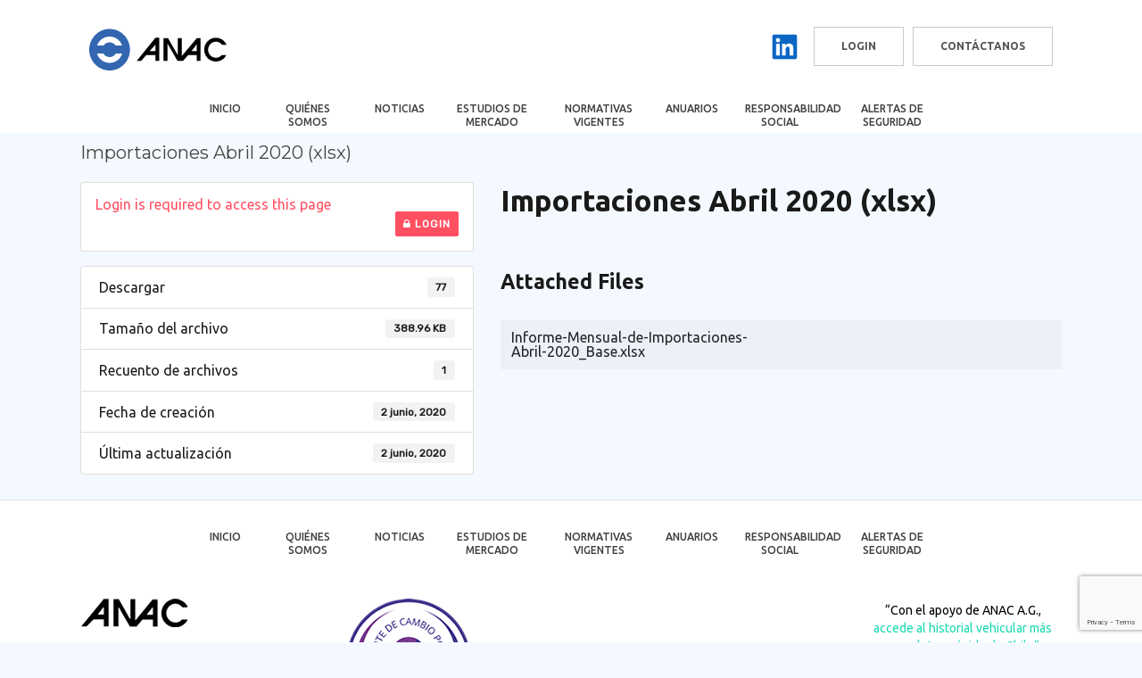

--- FILE ---
content_type: text/html; charset=UTF-8
request_url: https://www.anac.cl/download/importaciones-abril-2020-xlsx/
body_size: 24545
content:
<!DOCTYPE html>
<html lang="es" class="no-js">

<head>
    <meta charset="UTF-8">
    <meta name="viewport" content="width=device-width, initial-scale=1">
    <link rel="profile" href="https://gmpg.org/xfn/11">

    <link href="https://fonts.googleapis.com/css?family=Ubuntu:400,500,700" rel="stylesheet">
    <!-- <script type='text/javascript' src='https://www.anac.cl/jquery/jquery-2.2.4.min.js'></script>
    <script type='text/javascript' src='https://www.anac.cl/jquery/jquery-migrate-1.4.1.min.js'></script> -->


    <link rel="stylesheet" href="https://www.anac.cl/jquery/jquery-ui.min.css" />





        <script>(function(html){html.className = html.className.replace(/\bno-js\b/,'js')})(document.documentElement);</script>
<title>Importaciones Abril 2020 (xlsx) &#8211; Anac</title>
<meta name='robots' content='max-image-preview:large' />
	<style>img:is([sizes="auto" i], [sizes^="auto," i]) { contain-intrinsic-size: 3000px 1500px }</style>
	<link rel='dns-prefetch' href='//code.jquery.com' />
<link rel='dns-prefetch' href='//platform-api.sharethis.com' />
<link rel='dns-prefetch' href='//www.googletagmanager.com' />
<link rel='dns-prefetch' href='//use.fontawesome.com' />
<link rel='dns-prefetch' href='//fonts.googleapis.com' />
<link rel="alternate" type="application/rss+xml" title="Anac &raquo; Feed" href="https://www.anac.cl/feed/" />
<link rel="alternate" type="application/rss+xml" title="Anac &raquo; Feed de los comentarios" href="https://www.anac.cl/comments/feed/" />
		<!-- This site uses the Google Analytics by MonsterInsights plugin v9.11.1 - Using Analytics tracking - https://www.monsterinsights.com/ -->
							<script src="//www.googletagmanager.com/gtag/js?id=G-5LZGTGFMK4"  data-cfasync="false" data-wpfc-render="false" type="text/javascript" async></script>
			<script data-cfasync="false" data-wpfc-render="false" type="text/javascript">
				var mi_version = '9.11.1';
				var mi_track_user = true;
				var mi_no_track_reason = '';
								var MonsterInsightsDefaultLocations = {"page_location":"https:\/\/www.anac.cl\/download\/importaciones-abril-2020-xlsx\/"};
								if ( typeof MonsterInsightsPrivacyGuardFilter === 'function' ) {
					var MonsterInsightsLocations = (typeof MonsterInsightsExcludeQuery === 'object') ? MonsterInsightsPrivacyGuardFilter( MonsterInsightsExcludeQuery ) : MonsterInsightsPrivacyGuardFilter( MonsterInsightsDefaultLocations );
				} else {
					var MonsterInsightsLocations = (typeof MonsterInsightsExcludeQuery === 'object') ? MonsterInsightsExcludeQuery : MonsterInsightsDefaultLocations;
				}

								var disableStrs = [
										'ga-disable-G-5LZGTGFMK4',
									];

				/* Function to detect opted out users */
				function __gtagTrackerIsOptedOut() {
					for (var index = 0; index < disableStrs.length; index++) {
						if (document.cookie.indexOf(disableStrs[index] + '=true') > -1) {
							return true;
						}
					}

					return false;
				}

				/* Disable tracking if the opt-out cookie exists. */
				if (__gtagTrackerIsOptedOut()) {
					for (var index = 0; index < disableStrs.length; index++) {
						window[disableStrs[index]] = true;
					}
				}

				/* Opt-out function */
				function __gtagTrackerOptout() {
					for (var index = 0; index < disableStrs.length; index++) {
						document.cookie = disableStrs[index] + '=true; expires=Thu, 31 Dec 2099 23:59:59 UTC; path=/';
						window[disableStrs[index]] = true;
					}
				}

				if ('undefined' === typeof gaOptout) {
					function gaOptout() {
						__gtagTrackerOptout();
					}
				}
								window.dataLayer = window.dataLayer || [];

				window.MonsterInsightsDualTracker = {
					helpers: {},
					trackers: {},
				};
				if (mi_track_user) {
					function __gtagDataLayer() {
						dataLayer.push(arguments);
					}

					function __gtagTracker(type, name, parameters) {
						if (!parameters) {
							parameters = {};
						}

						if (parameters.send_to) {
							__gtagDataLayer.apply(null, arguments);
							return;
						}

						if (type === 'event') {
														parameters.send_to = monsterinsights_frontend.v4_id;
							var hookName = name;
							if (typeof parameters['event_category'] !== 'undefined') {
								hookName = parameters['event_category'] + ':' + name;
							}

							if (typeof MonsterInsightsDualTracker.trackers[hookName] !== 'undefined') {
								MonsterInsightsDualTracker.trackers[hookName](parameters);
							} else {
								__gtagDataLayer('event', name, parameters);
							}
							
						} else {
							__gtagDataLayer.apply(null, arguments);
						}
					}

					__gtagTracker('js', new Date());
					__gtagTracker('set', {
						'developer_id.dZGIzZG': true,
											});
					if ( MonsterInsightsLocations.page_location ) {
						__gtagTracker('set', MonsterInsightsLocations);
					}
										__gtagTracker('config', 'G-5LZGTGFMK4', {"forceSSL":"true"} );
										window.gtag = __gtagTracker;										(function () {
						/* https://developers.google.com/analytics/devguides/collection/analyticsjs/ */
						/* ga and __gaTracker compatibility shim. */
						var noopfn = function () {
							return null;
						};
						var newtracker = function () {
							return new Tracker();
						};
						var Tracker = function () {
							return null;
						};
						var p = Tracker.prototype;
						p.get = noopfn;
						p.set = noopfn;
						p.send = function () {
							var args = Array.prototype.slice.call(arguments);
							args.unshift('send');
							__gaTracker.apply(null, args);
						};
						var __gaTracker = function () {
							var len = arguments.length;
							if (len === 0) {
								return;
							}
							var f = arguments[len - 1];
							if (typeof f !== 'object' || f === null || typeof f.hitCallback !== 'function') {
								if ('send' === arguments[0]) {
									var hitConverted, hitObject = false, action;
									if ('event' === arguments[1]) {
										if ('undefined' !== typeof arguments[3]) {
											hitObject = {
												'eventAction': arguments[3],
												'eventCategory': arguments[2],
												'eventLabel': arguments[4],
												'value': arguments[5] ? arguments[5] : 1,
											}
										}
									}
									if ('pageview' === arguments[1]) {
										if ('undefined' !== typeof arguments[2]) {
											hitObject = {
												'eventAction': 'page_view',
												'page_path': arguments[2],
											}
										}
									}
									if (typeof arguments[2] === 'object') {
										hitObject = arguments[2];
									}
									if (typeof arguments[5] === 'object') {
										Object.assign(hitObject, arguments[5]);
									}
									if ('undefined' !== typeof arguments[1].hitType) {
										hitObject = arguments[1];
										if ('pageview' === hitObject.hitType) {
											hitObject.eventAction = 'page_view';
										}
									}
									if (hitObject) {
										action = 'timing' === arguments[1].hitType ? 'timing_complete' : hitObject.eventAction;
										hitConverted = mapArgs(hitObject);
										__gtagTracker('event', action, hitConverted);
									}
								}
								return;
							}

							function mapArgs(args) {
								var arg, hit = {};
								var gaMap = {
									'eventCategory': 'event_category',
									'eventAction': 'event_action',
									'eventLabel': 'event_label',
									'eventValue': 'event_value',
									'nonInteraction': 'non_interaction',
									'timingCategory': 'event_category',
									'timingVar': 'name',
									'timingValue': 'value',
									'timingLabel': 'event_label',
									'page': 'page_path',
									'location': 'page_location',
									'title': 'page_title',
									'referrer' : 'page_referrer',
								};
								for (arg in args) {
																		if (!(!args.hasOwnProperty(arg) || !gaMap.hasOwnProperty(arg))) {
										hit[gaMap[arg]] = args[arg];
									} else {
										hit[arg] = args[arg];
									}
								}
								return hit;
							}

							try {
								f.hitCallback();
							} catch (ex) {
							}
						};
						__gaTracker.create = newtracker;
						__gaTracker.getByName = newtracker;
						__gaTracker.getAll = function () {
							return [];
						};
						__gaTracker.remove = noopfn;
						__gaTracker.loaded = true;
						window['__gaTracker'] = __gaTracker;
					})();
									} else {
										console.log("");
					(function () {
						function __gtagTracker() {
							return null;
						}

						window['__gtagTracker'] = __gtagTracker;
						window['gtag'] = __gtagTracker;
					})();
									}
			</script>
							<!-- / Google Analytics by MonsterInsights -->
		<script type="text/javascript">
/* <![CDATA[ */
window._wpemojiSettings = {"baseUrl":"https:\/\/s.w.org\/images\/core\/emoji\/16.0.1\/72x72\/","ext":".png","svgUrl":"https:\/\/s.w.org\/images\/core\/emoji\/16.0.1\/svg\/","svgExt":".svg","source":{"concatemoji":"https:\/\/www.anac.cl\/wp-includes\/js\/wp-emoji-release.min.js?ver=6.8.3"}};
/*! This file is auto-generated */
!function(s,n){var o,i,e;function c(e){try{var t={supportTests:e,timestamp:(new Date).valueOf()};sessionStorage.setItem(o,JSON.stringify(t))}catch(e){}}function p(e,t,n){e.clearRect(0,0,e.canvas.width,e.canvas.height),e.fillText(t,0,0);var t=new Uint32Array(e.getImageData(0,0,e.canvas.width,e.canvas.height).data),a=(e.clearRect(0,0,e.canvas.width,e.canvas.height),e.fillText(n,0,0),new Uint32Array(e.getImageData(0,0,e.canvas.width,e.canvas.height).data));return t.every(function(e,t){return e===a[t]})}function u(e,t){e.clearRect(0,0,e.canvas.width,e.canvas.height),e.fillText(t,0,0);for(var n=e.getImageData(16,16,1,1),a=0;a<n.data.length;a++)if(0!==n.data[a])return!1;return!0}function f(e,t,n,a){switch(t){case"flag":return n(e,"\ud83c\udff3\ufe0f\u200d\u26a7\ufe0f","\ud83c\udff3\ufe0f\u200b\u26a7\ufe0f")?!1:!n(e,"\ud83c\udde8\ud83c\uddf6","\ud83c\udde8\u200b\ud83c\uddf6")&&!n(e,"\ud83c\udff4\udb40\udc67\udb40\udc62\udb40\udc65\udb40\udc6e\udb40\udc67\udb40\udc7f","\ud83c\udff4\u200b\udb40\udc67\u200b\udb40\udc62\u200b\udb40\udc65\u200b\udb40\udc6e\u200b\udb40\udc67\u200b\udb40\udc7f");case"emoji":return!a(e,"\ud83e\udedf")}return!1}function g(e,t,n,a){var r="undefined"!=typeof WorkerGlobalScope&&self instanceof WorkerGlobalScope?new OffscreenCanvas(300,150):s.createElement("canvas"),o=r.getContext("2d",{willReadFrequently:!0}),i=(o.textBaseline="top",o.font="600 32px Arial",{});return e.forEach(function(e){i[e]=t(o,e,n,a)}),i}function t(e){var t=s.createElement("script");t.src=e,t.defer=!0,s.head.appendChild(t)}"undefined"!=typeof Promise&&(o="wpEmojiSettingsSupports",i=["flag","emoji"],n.supports={everything:!0,everythingExceptFlag:!0},e=new Promise(function(e){s.addEventListener("DOMContentLoaded",e,{once:!0})}),new Promise(function(t){var n=function(){try{var e=JSON.parse(sessionStorage.getItem(o));if("object"==typeof e&&"number"==typeof e.timestamp&&(new Date).valueOf()<e.timestamp+604800&&"object"==typeof e.supportTests)return e.supportTests}catch(e){}return null}();if(!n){if("undefined"!=typeof Worker&&"undefined"!=typeof OffscreenCanvas&&"undefined"!=typeof URL&&URL.createObjectURL&&"undefined"!=typeof Blob)try{var e="postMessage("+g.toString()+"("+[JSON.stringify(i),f.toString(),p.toString(),u.toString()].join(",")+"));",a=new Blob([e],{type:"text/javascript"}),r=new Worker(URL.createObjectURL(a),{name:"wpTestEmojiSupports"});return void(r.onmessage=function(e){c(n=e.data),r.terminate(),t(n)})}catch(e){}c(n=g(i,f,p,u))}t(n)}).then(function(e){for(var t in e)n.supports[t]=e[t],n.supports.everything=n.supports.everything&&n.supports[t],"flag"!==t&&(n.supports.everythingExceptFlag=n.supports.everythingExceptFlag&&n.supports[t]);n.supports.everythingExceptFlag=n.supports.everythingExceptFlag&&!n.supports.flag,n.DOMReady=!1,n.readyCallback=function(){n.DOMReady=!0}}).then(function(){return e}).then(function(){var e;n.supports.everything||(n.readyCallback(),(e=n.source||{}).concatemoji?t(e.concatemoji):e.wpemoji&&e.twemoji&&(t(e.twemoji),t(e.wpemoji)))}))}((window,document),window._wpemojiSettings);
/* ]]> */
</script>

<style id='wp-emoji-styles-inline-css' type='text/css'>

	img.wp-smiley, img.emoji {
		display: inline !important;
		border: none !important;
		box-shadow: none !important;
		height: 1em !important;
		width: 1em !important;
		margin: 0 0.07em !important;
		vertical-align: -0.1em !important;
		background: none !important;
		padding: 0 !important;
	}
</style>
<link rel='stylesheet' id='wp-block-library-css' href='https://www.anac.cl/wp-includes/css/dist/block-library/style.min.css?ver=6.8.3' type='text/css' media='all' />
<style id='classic-theme-styles-inline-css' type='text/css'>
/*! This file is auto-generated */
.wp-block-button__link{color:#fff;background-color:#32373c;border-radius:9999px;box-shadow:none;text-decoration:none;padding:calc(.667em + 2px) calc(1.333em + 2px);font-size:1.125em}.wp-block-file__button{background:#32373c;color:#fff;text-decoration:none}
</style>
<link rel='stylesheet' id='wp-components-css' href='https://www.anac.cl/wp-includes/css/dist/components/style.min.css?ver=6.8.3' type='text/css' media='all' />
<link rel='stylesheet' id='wp-preferences-css' href='https://www.anac.cl/wp-includes/css/dist/preferences/style.min.css?ver=6.8.3' type='text/css' media='all' />
<link rel='stylesheet' id='wp-block-editor-css' href='https://www.anac.cl/wp-includes/css/dist/block-editor/style.min.css?ver=6.8.3' type='text/css' media='all' />
<link rel='stylesheet' id='popup-maker-block-library-style-css' href='https://www.anac.cl/wp-content/plugins/popup-maker/dist/packages/block-library-style.css?ver=dbea705cfafe089d65f1' type='text/css' media='all' />
<link rel='stylesheet' id='helpie-faq-bundle-styles-css' href='https://www.anac.cl/wp-content/plugins/helpie-faq/assets/bundles/main.app.css?ver=1.43' type='text/css' media='all' />
<style id='global-styles-inline-css' type='text/css'>
:root{--wp--preset--aspect-ratio--square: 1;--wp--preset--aspect-ratio--4-3: 4/3;--wp--preset--aspect-ratio--3-4: 3/4;--wp--preset--aspect-ratio--3-2: 3/2;--wp--preset--aspect-ratio--2-3: 2/3;--wp--preset--aspect-ratio--16-9: 16/9;--wp--preset--aspect-ratio--9-16: 9/16;--wp--preset--color--black: #000000;--wp--preset--color--cyan-bluish-gray: #abb8c3;--wp--preset--color--white: #ffffff;--wp--preset--color--pale-pink: #f78da7;--wp--preset--color--vivid-red: #cf2e2e;--wp--preset--color--luminous-vivid-orange: #ff6900;--wp--preset--color--luminous-vivid-amber: #fcb900;--wp--preset--color--light-green-cyan: #7bdcb5;--wp--preset--color--vivid-green-cyan: #00d084;--wp--preset--color--pale-cyan-blue: #8ed1fc;--wp--preset--color--vivid-cyan-blue: #0693e3;--wp--preset--color--vivid-purple: #9b51e0;--wp--preset--gradient--vivid-cyan-blue-to-vivid-purple: linear-gradient(135deg,rgba(6,147,227,1) 0%,rgb(155,81,224) 100%);--wp--preset--gradient--light-green-cyan-to-vivid-green-cyan: linear-gradient(135deg,rgb(122,220,180) 0%,rgb(0,208,130) 100%);--wp--preset--gradient--luminous-vivid-amber-to-luminous-vivid-orange: linear-gradient(135deg,rgba(252,185,0,1) 0%,rgba(255,105,0,1) 100%);--wp--preset--gradient--luminous-vivid-orange-to-vivid-red: linear-gradient(135deg,rgba(255,105,0,1) 0%,rgb(207,46,46) 100%);--wp--preset--gradient--very-light-gray-to-cyan-bluish-gray: linear-gradient(135deg,rgb(238,238,238) 0%,rgb(169,184,195) 100%);--wp--preset--gradient--cool-to-warm-spectrum: linear-gradient(135deg,rgb(74,234,220) 0%,rgb(151,120,209) 20%,rgb(207,42,186) 40%,rgb(238,44,130) 60%,rgb(251,105,98) 80%,rgb(254,248,76) 100%);--wp--preset--gradient--blush-light-purple: linear-gradient(135deg,rgb(255,206,236) 0%,rgb(152,150,240) 100%);--wp--preset--gradient--blush-bordeaux: linear-gradient(135deg,rgb(254,205,165) 0%,rgb(254,45,45) 50%,rgb(107,0,62) 100%);--wp--preset--gradient--luminous-dusk: linear-gradient(135deg,rgb(255,203,112) 0%,rgb(199,81,192) 50%,rgb(65,88,208) 100%);--wp--preset--gradient--pale-ocean: linear-gradient(135deg,rgb(255,245,203) 0%,rgb(182,227,212) 50%,rgb(51,167,181) 100%);--wp--preset--gradient--electric-grass: linear-gradient(135deg,rgb(202,248,128) 0%,rgb(113,206,126) 100%);--wp--preset--gradient--midnight: linear-gradient(135deg,rgb(2,3,129) 0%,rgb(40,116,252) 100%);--wp--preset--font-size--small: 13px;--wp--preset--font-size--medium: 20px;--wp--preset--font-size--large: 36px;--wp--preset--font-size--x-large: 42px;--wp--preset--spacing--20: 0.44rem;--wp--preset--spacing--30: 0.67rem;--wp--preset--spacing--40: 1rem;--wp--preset--spacing--50: 1.5rem;--wp--preset--spacing--60: 2.25rem;--wp--preset--spacing--70: 3.38rem;--wp--preset--spacing--80: 5.06rem;--wp--preset--shadow--natural: 6px 6px 9px rgba(0, 0, 0, 0.2);--wp--preset--shadow--deep: 12px 12px 50px rgba(0, 0, 0, 0.4);--wp--preset--shadow--sharp: 6px 6px 0px rgba(0, 0, 0, 0.2);--wp--preset--shadow--outlined: 6px 6px 0px -3px rgba(255, 255, 255, 1), 6px 6px rgba(0, 0, 0, 1);--wp--preset--shadow--crisp: 6px 6px 0px rgba(0, 0, 0, 1);}:where(.is-layout-flex){gap: 0.5em;}:where(.is-layout-grid){gap: 0.5em;}body .is-layout-flex{display: flex;}.is-layout-flex{flex-wrap: wrap;align-items: center;}.is-layout-flex > :is(*, div){margin: 0;}body .is-layout-grid{display: grid;}.is-layout-grid > :is(*, div){margin: 0;}:where(.wp-block-columns.is-layout-flex){gap: 2em;}:where(.wp-block-columns.is-layout-grid){gap: 2em;}:where(.wp-block-post-template.is-layout-flex){gap: 1.25em;}:where(.wp-block-post-template.is-layout-grid){gap: 1.25em;}.has-black-color{color: var(--wp--preset--color--black) !important;}.has-cyan-bluish-gray-color{color: var(--wp--preset--color--cyan-bluish-gray) !important;}.has-white-color{color: var(--wp--preset--color--white) !important;}.has-pale-pink-color{color: var(--wp--preset--color--pale-pink) !important;}.has-vivid-red-color{color: var(--wp--preset--color--vivid-red) !important;}.has-luminous-vivid-orange-color{color: var(--wp--preset--color--luminous-vivid-orange) !important;}.has-luminous-vivid-amber-color{color: var(--wp--preset--color--luminous-vivid-amber) !important;}.has-light-green-cyan-color{color: var(--wp--preset--color--light-green-cyan) !important;}.has-vivid-green-cyan-color{color: var(--wp--preset--color--vivid-green-cyan) !important;}.has-pale-cyan-blue-color{color: var(--wp--preset--color--pale-cyan-blue) !important;}.has-vivid-cyan-blue-color{color: var(--wp--preset--color--vivid-cyan-blue) !important;}.has-vivid-purple-color{color: var(--wp--preset--color--vivid-purple) !important;}.has-black-background-color{background-color: var(--wp--preset--color--black) !important;}.has-cyan-bluish-gray-background-color{background-color: var(--wp--preset--color--cyan-bluish-gray) !important;}.has-white-background-color{background-color: var(--wp--preset--color--white) !important;}.has-pale-pink-background-color{background-color: var(--wp--preset--color--pale-pink) !important;}.has-vivid-red-background-color{background-color: var(--wp--preset--color--vivid-red) !important;}.has-luminous-vivid-orange-background-color{background-color: var(--wp--preset--color--luminous-vivid-orange) !important;}.has-luminous-vivid-amber-background-color{background-color: var(--wp--preset--color--luminous-vivid-amber) !important;}.has-light-green-cyan-background-color{background-color: var(--wp--preset--color--light-green-cyan) !important;}.has-vivid-green-cyan-background-color{background-color: var(--wp--preset--color--vivid-green-cyan) !important;}.has-pale-cyan-blue-background-color{background-color: var(--wp--preset--color--pale-cyan-blue) !important;}.has-vivid-cyan-blue-background-color{background-color: var(--wp--preset--color--vivid-cyan-blue) !important;}.has-vivid-purple-background-color{background-color: var(--wp--preset--color--vivid-purple) !important;}.has-black-border-color{border-color: var(--wp--preset--color--black) !important;}.has-cyan-bluish-gray-border-color{border-color: var(--wp--preset--color--cyan-bluish-gray) !important;}.has-white-border-color{border-color: var(--wp--preset--color--white) !important;}.has-pale-pink-border-color{border-color: var(--wp--preset--color--pale-pink) !important;}.has-vivid-red-border-color{border-color: var(--wp--preset--color--vivid-red) !important;}.has-luminous-vivid-orange-border-color{border-color: var(--wp--preset--color--luminous-vivid-orange) !important;}.has-luminous-vivid-amber-border-color{border-color: var(--wp--preset--color--luminous-vivid-amber) !important;}.has-light-green-cyan-border-color{border-color: var(--wp--preset--color--light-green-cyan) !important;}.has-vivid-green-cyan-border-color{border-color: var(--wp--preset--color--vivid-green-cyan) !important;}.has-pale-cyan-blue-border-color{border-color: var(--wp--preset--color--pale-cyan-blue) !important;}.has-vivid-cyan-blue-border-color{border-color: var(--wp--preset--color--vivid-cyan-blue) !important;}.has-vivid-purple-border-color{border-color: var(--wp--preset--color--vivid-purple) !important;}.has-vivid-cyan-blue-to-vivid-purple-gradient-background{background: var(--wp--preset--gradient--vivid-cyan-blue-to-vivid-purple) !important;}.has-light-green-cyan-to-vivid-green-cyan-gradient-background{background: var(--wp--preset--gradient--light-green-cyan-to-vivid-green-cyan) !important;}.has-luminous-vivid-amber-to-luminous-vivid-orange-gradient-background{background: var(--wp--preset--gradient--luminous-vivid-amber-to-luminous-vivid-orange) !important;}.has-luminous-vivid-orange-to-vivid-red-gradient-background{background: var(--wp--preset--gradient--luminous-vivid-orange-to-vivid-red) !important;}.has-very-light-gray-to-cyan-bluish-gray-gradient-background{background: var(--wp--preset--gradient--very-light-gray-to-cyan-bluish-gray) !important;}.has-cool-to-warm-spectrum-gradient-background{background: var(--wp--preset--gradient--cool-to-warm-spectrum) !important;}.has-blush-light-purple-gradient-background{background: var(--wp--preset--gradient--blush-light-purple) !important;}.has-blush-bordeaux-gradient-background{background: var(--wp--preset--gradient--blush-bordeaux) !important;}.has-luminous-dusk-gradient-background{background: var(--wp--preset--gradient--luminous-dusk) !important;}.has-pale-ocean-gradient-background{background: var(--wp--preset--gradient--pale-ocean) !important;}.has-electric-grass-gradient-background{background: var(--wp--preset--gradient--electric-grass) !important;}.has-midnight-gradient-background{background: var(--wp--preset--gradient--midnight) !important;}.has-small-font-size{font-size: var(--wp--preset--font-size--small) !important;}.has-medium-font-size{font-size: var(--wp--preset--font-size--medium) !important;}.has-large-font-size{font-size: var(--wp--preset--font-size--large) !important;}.has-x-large-font-size{font-size: var(--wp--preset--font-size--x-large) !important;}
:where(.wp-block-post-template.is-layout-flex){gap: 1.25em;}:where(.wp-block-post-template.is-layout-grid){gap: 1.25em;}
:where(.wp-block-columns.is-layout-flex){gap: 2em;}:where(.wp-block-columns.is-layout-grid){gap: 2em;}
:root :where(.wp-block-pullquote){font-size: 1.5em;line-height: 1.6;}
</style>
<link rel='stylesheet' id='categories-images-styles-css' href='https://www.anac.cl/wp-content/plugins/categories-images/assets/css/zci-styles.css?ver=3.3.1' type='text/css' media='all' />
<link rel='stylesheet' id='cpsh-shortcodes-css' href='https://www.anac.cl/wp-content/plugins/column-shortcodes//assets/css/shortcodes.css?ver=1.0.1' type='text/css' media='all' />
<link rel='stylesheet' id='contact-form-7-css' href='https://www.anac.cl/wp-content/plugins/contact-form-7/includes/css/styles.css?ver=6.1.4' type='text/css' media='all' />
<link rel='stylesheet' id='wpdm-font-awesome-css' href='https://use.fontawesome.com/releases/v6.1.1/css/all.css?ver=6.8.3' type='text/css' media='all' />
<link rel='stylesheet' id='wpdm-front-bootstrap-css' href='https://www.anac.cl/wp-content/plugins/download-manager/assets/bootstrap/css/bootstrap.min.css?ver=6.8.3' type='text/css' media='all' />
<link rel='stylesheet' id='wpdm-front-css' href='https://www.anac.cl/wp-content/plugins/download-manager/assets/css/front.css?ver=6.8.3' type='text/css' media='all' />
<link rel='stylesheet' id='Gfonts-css' href='https://fonts.googleapis.com/css?family=Ubuntu%7CUbuntu+Condensed&#038;ver=6.8.3' type='text/css' media='all' />
<link rel='stylesheet' id='wpsm_ac-font-awesome-front-css' href='https://www.anac.cl/wp-content/plugins/responsive-accordion-and-collapse/css/font-awesome/css/font-awesome.min.css?ver=6.8.3' type='text/css' media='all' />
<link rel='stylesheet' id='wpsm_ac_bootstrap-front-css' href='https://www.anac.cl/wp-content/plugins/responsive-accordion-and-collapse/css/bootstrap-front.css?ver=6.8.3' type='text/css' media='all' />
<link rel='stylesheet' id='responsive-lightbox-nivo-css' href='https://www.anac.cl/wp-content/plugins/responsive-lightbox/assets/nivo/nivo-lightbox.min.css?ver=1.3.1' type='text/css' media='all' />
<link rel='stylesheet' id='responsive-lightbox-nivo-default-css' href='https://www.anac.cl/wp-content/plugins/responsive-lightbox/assets/nivo/themes/default/default.css?ver=1.3.1' type='text/css' media='all' />
<link rel='stylesheet' id='wpsm_tabs_r-font-awesome-front-css' href='https://www.anac.cl/wp-content/plugins/tabs-responsive/assets/css/font-awesome/css/font-awesome.min.css?ver=6.8.3' type='text/css' media='all' />
<link rel='stylesheet' id='wpsm_tabs_r_bootstrap-front-css' href='https://www.anac.cl/wp-content/plugins/tabs-responsive/assets/css/bootstrap-front.css?ver=6.8.3' type='text/css' media='all' />
<link rel='stylesheet' id='wpsm_tabs_r_animate-css' href='https://www.anac.cl/wp-content/plugins/tabs-responsive/assets/css/animate.css?ver=6.8.3' type='text/css' media='all' />
<link rel='stylesheet' id='clean-login-css-css' href='https://www.anac.cl/wp-content/plugins/clean-login/content/style.css?ver=6.8.3' type='text/css' media='all' />
<link rel='stylesheet' id='twentysixteen-fonts-css' href='https://fonts.googleapis.com/css?family=Merriweather%3A400%2C700%2C900%2C400italic%2C700italic%2C900italic%7CMontserrat%3A400%2C700%7CInconsolata%3A400&#038;subset=latin%2Clatin-ext' type='text/css' media='all' />
<link rel='stylesheet' id='genericons-css' href='https://www.anac.cl/wp-content/themes/anac/genericons/genericons.css?ver=3.4.1' type='text/css' media='all' />
<link rel='stylesheet' id='twentysixteen-style-css' href='https://www.anac.cl/wp-content/themes/anac/style.css?ver=6.8.3' type='text/css' media='all' />
<!--[if lt IE 10]>
<link rel='stylesheet' id='twentysixteen-ie-css' href='https://www.anac.cl/wp-content/themes/anac/css/ie.css?ver=20160816' type='text/css' media='all' />
<![endif]-->
<!--[if lt IE 9]>
<link rel='stylesheet' id='twentysixteen-ie8-css' href='https://www.anac.cl/wp-content/themes/anac/css/ie8.css?ver=20160816' type='text/css' media='all' />
<![endif]-->
<!--[if lt IE 8]>
<link rel='stylesheet' id='twentysixteen-ie7-css' href='https://www.anac.cl/wp-content/themes/anac/css/ie7.css?ver=20160816' type='text/css' media='all' />
<![endif]-->
<link rel='stylesheet' id='owl-carousel-css-css' href='https://www.anac.cl/wp-content/themes/anac/css/assets/owl.carousel.min.css?ver=6.8.3' type='text/css' media='all' />
<link rel='stylesheet' id='owl-theme-css-css' href='https://www.anac.cl/wp-content/themes/anac/css/assets/owl.theme.default.min.css?ver=6.8.3' type='text/css' media='all' />
<link rel='stylesheet' id='msl-main-css' href='https://www.anac.cl/wp-content/plugins/master-slider/public/assets/css/masterslider.main.css?ver=3.11.0' type='text/css' media='all' />
<link rel='stylesheet' id='msl-custom-css' href='https://www.anac.cl/wp-content/uploads/master-slider/custom.css?ver=92.5' type='text/css' media='all' />
<script type="text/javascript" src="https://www.anac.cl/wp-content/plugins/google-analytics-for-wordpress/assets/js/frontend-gtag.min.js?ver=9.11.1" id="monsterinsights-frontend-script-js" async="async" data-wp-strategy="async"></script>
<script data-cfasync="false" data-wpfc-render="false" type="text/javascript" id='monsterinsights-frontend-script-js-extra'>/* <![CDATA[ */
var monsterinsights_frontend = {"js_events_tracking":"true","download_extensions":"doc,pdf,ppt,zip,xls,docx,pptx,xlsx,rar","inbound_paths":"[]","home_url":"https:\/\/www.anac.cl","hash_tracking":"false","v4_id":"G-5LZGTGFMK4"};/* ]]> */
</script>
<script type="text/javascript" src="https://code.jquery.com/jquery-2.2.4.min.js?ver=2.2.4" id="jquery-js"></script>
<script type="text/javascript" src="https://www.anac.cl/wp-content/plugins/download-manager/assets/bootstrap/js/bootstrap.bundle.min.js?ver=6.8.3" id="wpdm-front-bootstrap-js"></script>
<script type="text/javascript" id="wpdm-frontjs-js-extra">
/* <![CDATA[ */
var wpdm_url = {"home":"https:\/\/www.anac.cl\/","site":"https:\/\/www.anac.cl\/","ajax":"https:\/\/www.anac.cl\/wp-admin\/admin-ajax.php"};
var wpdm_js = {"spinner":"<i class=\"fas fa-sun fa-spin\"><\/i>"};
/* ]]> */
</script>
<script type="text/javascript" src="https://www.anac.cl/wp-content/plugins/download-manager/assets/js/front.js?ver=6.1.9" id="wpdm-frontjs-js"></script>
<script type="text/javascript" src="https://www.anac.cl/wp-content/plugins/responsive-lightbox/assets/dompurify/purify.min.js?ver=3.3.1" id="dompurify-js"></script>
<script type="text/javascript" id="responsive-lightbox-sanitizer-js-before">
/* <![CDATA[ */
window.RLG = window.RLG || {}; window.RLG.sanitizeAllowedHosts = ["youtube.com","www.youtube.com","youtu.be","vimeo.com","player.vimeo.com"];
/* ]]> */
</script>
<script type="text/javascript" src="https://www.anac.cl/wp-content/plugins/responsive-lightbox/js/sanitizer.js?ver=2.6.1" id="responsive-lightbox-sanitizer-js"></script>
<script type="text/javascript" src="https://www.anac.cl/wp-content/plugins/responsive-lightbox/assets/nivo/nivo-lightbox.min.js?ver=1.3.1" id="responsive-lightbox-nivo-js"></script>
<script type="text/javascript" src="https://www.anac.cl/wp-includes/js/underscore.min.js?ver=1.13.7" id="underscore-js"></script>
<script type="text/javascript" src="https://www.anac.cl/wp-content/plugins/responsive-lightbox/assets/infinitescroll/infinite-scroll.pkgd.min.js?ver=4.0.1" id="responsive-lightbox-infinite-scroll-js"></script>
<script type="text/javascript" id="responsive-lightbox-js-before">
/* <![CDATA[ */
var rlArgs = {"script":"nivo","selector":"lightbox","customEvents":"","activeGalleries":true,"effect":"fade","clickOverlayToClose":true,"keyboardNav":false,"errorMessage":"The requested content cannot be loaded. Please try again later.","woocommerce_gallery":false,"ajaxurl":"https:\/\/www.anac.cl\/wp-admin\/admin-ajax.php","nonce":"b4f754e867","preview":false,"postId":21710,"scriptExtension":false};
/* ]]> */
</script>
<script type="text/javascript" src="https://www.anac.cl/wp-content/plugins/responsive-lightbox/js/front.js?ver=2.6.1" id="responsive-lightbox-js"></script>
<script type="text/javascript" src="//platform-api.sharethis.com/js/sharethis.js?ver=8.5.3#property=6747408927271500125f158c&amp;product=gdpr-compliance-tool-v2&amp;source=simple-share-buttons-adder-wordpress" id="simple-share-buttons-adder-mu-js"></script>
<script type="text/javascript" src="https://code.jquery.com/jquery-migrate-1.4.1.min.js?ver=1.4.1" id="jquery-migrate-js"></script>
<!--[if lt IE 9]>
<script type="text/javascript" src="https://www.anac.cl/wp-content/themes/anac/js/html5.js?ver=3.7.3" id="twentysixteen-html5-js"></script>
<![endif]-->

<!-- Fragmento de código de la etiqueta de Google (gtag.js) añadida por Site Kit -->
<!-- Fragmento de código de Google Analytics añadido por Site Kit -->
<script type="text/javascript" src="https://www.googletagmanager.com/gtag/js?id=GT-NNVD7N7" id="google_gtagjs-js" async></script>
<script type="text/javascript" id="google_gtagjs-js-after">
/* <![CDATA[ */
window.dataLayer = window.dataLayer || [];function gtag(){dataLayer.push(arguments);}
gtag("set","linker",{"domains":["www.anac.cl"]});
gtag("js", new Date());
gtag("set", "developer_id.dZTNiMT", true);
gtag("config", "GT-NNVD7N7");
/* ]]> */
</script>
<link rel="EditURI" type="application/rsd+xml" title="RSD" href="https://www.anac.cl/xmlrpc.php?rsd" />
<meta name="generator" content="WordPress 6.8.3" />
<link rel="canonical" href="https://www.anac.cl/download/importaciones-abril-2020-xlsx/" />
<link rel='shortlink' href='https://www.anac.cl/?p=21710' />
<link rel="alternate" title="oEmbed (JSON)" type="application/json+oembed" href="https://www.anac.cl/wp-json/oembed/1.0/embed?url=https%3A%2F%2Fwww.anac.cl%2Fdownload%2Fimportaciones-abril-2020-xlsx%2F" />
<link rel="alternate" title="oEmbed (XML)" type="text/xml+oembed" href="https://www.anac.cl/wp-json/oembed/1.0/embed?url=https%3A%2F%2Fwww.anac.cl%2Fdownload%2Fimportaciones-abril-2020-xlsx%2F&#038;format=xml" />
<meta name="generator" content="Site Kit by Google 1.170.0" /><script>var ms_grabbing_curosr = 'https://www.anac.cl/wp-content/plugins/master-slider/public/assets/css/common/grabbing.cur', ms_grab_curosr = 'https://www.anac.cl/wp-content/plugins/master-slider/public/assets/css/common/grab.cur';</script>
<meta name="generator" content="MasterSlider 3.11.0 - Responsive Touch Image Slider | avt.li/msf" />
<meta name="google-site-verification" content="kVehiC3Z9AtKGiz9qKJh94a_7ojKdUpeplRsdVYBuHI"><style type="text/css">.recentcomments a{display:inline !important;padding:0 !important;margin:0 !important;}</style>	<style type="text/css" id="twentysixteen-header-css">
		.site-branding {
			margin: 0 auto 0 0;
		}

		.site-branding .site-title,
		.site-description {
			clip: rect(1px, 1px, 1px, 1px);
			position: absolute;
		}
	</style>
	<style type="text/css">.helpie-faq.accordions .helpie-mark{background-color:#ff0!important}.helpie-faq.accordions .helpie-mark{color:#000!important}.helpie-faq.accordions.custom-styles .accordion .accordion__item .accordion__header{padding-top:15px;padding-right:15px;padding-bottom:15px;padding-left:15px;}.helpie-faq.accordions.custom-styles .accordion .accordion__item .accordion__body{padding-top:15px;padding-right:15px;padding-bottom:0px;padding-left:15px;}.helpie-faq.accordions.custom-styles .accordion .accordion__item{border-top-width:0px;border-right-width:0px;border-bottom-width:1px;border-left-width:0px;border-color:#44596B;border-style:solid;}.helpie-faq.custom-styles .accordion .accordion__item{margin-top:0px;margin-right:0px;margin-bottom:0px;margin-left:0px;}.helpie-faq.custom-styles .accordion__item .accordion__header .accordion__toggle .accordion__toggle-icons{color:#44596B!important}.helpie-faq.custom-styles .accordion__header:after,.helpie-faq.custom-styles .accordion__header:before{background-color:#44596B!important}.helpie-faq-form__toggle{padding-top:15px!important;padding-right:15px!important;padding-bottom:15px!important;padding-left:15px!important;}.helpie-faq-form__submit{padding-top:15px!important;padding-right:15px!important;padding-bottom:15px!important;padding-left:15px!important;}</style><link rel="icon" href="https://www.anac.cl/wp-content/uploads/2017/08/cropped-logo-1-32x32.png" sizes="32x32" />
<link rel="icon" href="https://www.anac.cl/wp-content/uploads/2017/08/cropped-logo-1-192x192.png" sizes="192x192" />
<link rel="apple-touch-icon" href="https://www.anac.cl/wp-content/uploads/2017/08/cropped-logo-1-180x180.png" />
<meta name="msapplication-TileImage" content="https://www.anac.cl/wp-content/uploads/2017/08/cropped-logo-1-270x270.png" />
<meta name="generator" content="WordPress Download Manager 6.1.9" />
                <link href="https://fonts.googleapis.com/css2?family=Rubik" rel="stylesheet">
        <style>
            .w3eden .fetfont,
            .w3eden .btn,
            .w3eden .btn.wpdm-front h3.title,
            .w3eden .wpdm-social-lock-box .IN-widget a span:last-child,
            .w3eden .card-header,
            .w3eden .card-footer,
            .w3eden .badge,
            .w3eden .label,
            .w3eden .table,
            .w3eden .card-body,
            .w3eden .wpdm-frontend-tabs a,
            .w3eden .alert:before,
            .w3eden .discount-msg,
            .w3eden .panel.dashboard-panel h3,
            .w3eden #wpdm-dashboard-sidebar .list-group-item,
            .w3eden #package-description .wp-switch-editor,
            .w3eden .w3eden.author-dashbboard .nav.nav-tabs li a,
            .w3eden .wpdm_cart thead th,
            .w3eden #csp .list-group-item,
            .w3eden .modal-title {
                font-family: Rubik, -apple-system, BlinkMacSystemFont, "Segoe UI", Roboto, Helvetica, Arial, sans-serif, "Apple Color Emoji", "Segoe UI Emoji", "Segoe UI Symbol";
            }
            .w3eden .btn
            {
                font-weight: 800 !important;
            }
            .w3eden .btn {
                letter-spacing: 1px;
                text-transform: uppercase;
            }
            .w3eden #csp .list-group-item {
                text-transform: unset;
            }


        </style>
            <style>
        /* WPDM Link Template Styles */        </style>
                <style>

            :root {
                --color-primary: #4a8eff;
                --color-primary-rgb: 74, 142, 255;
                --color-primary-hover: #5998ff;
                --color-primary-active: #3281ff;
                --color-secondary: #6c757d;
                --color-secondary-rgb: 108, 117, 125;
                --color-secondary-hover: #6c757d;
                --color-secondary-active: #6c757d;
                --color-success: #018e11;
                --color-success-rgb: 1, 142, 17;
                --color-success-hover: #0aad01;
                --color-success-active: #0c8c01;
                --color-info: #2CA8FF;
                --color-info-rgb: 44, 168, 255;
                --color-info-hover: #2CA8FF;
                --color-info-active: #2CA8FF;
                --color-warning: #FFB236;
                --color-warning-rgb: 255, 178, 54;
                --color-warning-hover: #FFB236;
                --color-warning-active: #FFB236;
                --color-danger: #ff5062;
                --color-danger-rgb: 255, 80, 98;
                --color-danger-hover: #ff5062;
                --color-danger-active: #ff5062;
                --color-green: #30b570;
                --color-blue: #0073ff;
                --color-purple: #8557D3;
                --color-red: #ff5062;
                --color-muted: rgba(69, 89, 122, 0.6);
                --wpdm-font: "Rubik", -apple-system, BlinkMacSystemFont, "Segoe UI", Roboto, Helvetica, Arial, sans-serif, "Apple Color Emoji", "Segoe UI Emoji", "Segoe UI Symbol";
            }

            .wpdm-download-link.btn.btn-primary {
                border-radius: 4px;
            }


        </style>
                <script>
            function wpdm_rest_url(request) {
                return "https://www.anac.cl/wp-json/wpdm/" + request;
            }
        </script>
            <title>
          Importaciones Abril 2020 (xlsx)    </title>

    <link rel="stylesheet" href="https://anac.cl/wp-content/themes/anac/css/customv1.3.css" />

    <style>
        @media screen and (min-width: 1024px) {
            .nuevo::before {
                content: 'Nuevo';
                font-size: 12px;
                position: absolute;
                top: -13px;
                margin: auto;
                left: 35px;
                right: 35px;
                color: #fff;
                background-color: #006bc6;
                padding: 2px;
                text-align: center;
                border-radius: 3px;
            }
        }

        .nuevo {
            display: none;
        }

        .texto-simple {
            text-align: justify;
            line-height: 21px;
        }

        .btn-faq {
            margin-bottom: 10px;
            background-color: #ADADAD;
        }

        .btn-faq.active {
            background-color: #007acc;
        }

        .fondo-puntos {

            display: block;
            text-align: left;
            margin-bottom: 30px;
            background: url(https://www.anac.cl/wp-content/themes/anac/img/fondo_titulo.png) repeat-x center;

        }

        .single-noticias .cont-aside-right .cont-lo-ultimo .fondo-puntos .titulo-puntos {
            background: url(https://www.anac.cl/wp-content/themes/anac/img/poligono.png);
            background-size: 101%;
            padding: 5px;
            width: 140px;
            font-weight: 200;
            font-size: 18px;

        }

        .category-noticias .cont-lo-ultimo .fondo-puntos .titulo-puntos {
            background: url(https://www.anac.cl/wp-content/themes/anac/img/poligono.png);
            background-size: 101%;
            padding: 5px;
            width: 140px;
            font-weight: 200;
            font-size: 18px;

        }

        .ms-skin-default .ms-nav-next {
            background: url(https://www.anac.cl/wp-content/themes/anac/img/right.png);
            background-position: center top;
            background-size: 100% auto;
            background-repeat: no-repeat;
            width: 15px;
        }

        .ms-skin-default .ms-nav-prev {
            background: url(https://www.anac.cl/wp-content/themes/anac/img/left.png);
            background-position: center top;
            background-size: 100% auto;
            background-repeat: no-repeat;
            width: 15px;
        }

        .owl-item .proveedores_de_carga .cont-thumb {
            padding: 2px;
        }

        .owl-item .proveedores_de_carga img {
            box-shadow: 0px 0px 5px rgba(0, 0, 0, 0.3);

        }

        .owl-item .proveedores_de_carga .cont {
            padding: 10px 10px 10px 20px;
            background-color: #fff;
        }

        .owl-nav .owl-prev {
            position: absolute;
            left: -40px;
            top: 40%;
        }

        .owl-nav .owl-next {
            position: absolute;
            right: -40px;
            top: 40%;
        }

        .owl-nav button span {
            font-size: 60px;
        }

        .owl-nav button:hover,
        .owl-theme .owl-nav [class*=owl-]:hover {
            background-color: transparent;
        }

        .owl-theme .owl-nav [class*=owl-]:hover {
            color: #999;
        }

        .banner-modelos.banner-modelos-5 .cont {
            width: 17% !important;
            vertical-align: top;
        }

        

        .trio .home-auto {
            width: 18.5%;
            margin: 0 0.5%;
        }
        .trio .home-auto:hover img.img-grande{
            top: -98px;
        }
        .trio .home-auto:hover h1{
            margin-top: 65px;
        }
        .trio .home-auto:hover .circulito-auto{
            left: 28%;
        }

        @media screen and (max-width: 770px) {
          
            .post-type-archive-proveedores_de_carga .texto-simple{
                padding-left: 3vw;
                padding-right: 3vw;
            }
            .owl-carousel .owl-item{
                padding-left: 20px;
                padding-right: 20px;
            }
        }
        @media screen and (max-width: 1200px) {
            .owl-nav .owl-prev {
                left: 0px;
            }

            .owl-nav .owl-next {
                right: 0px;
            }
            .trio .home-auto h1{
                font-size: 23px;
            }
            .trio .home-auto:hover img.img-grande{
                top: -63px;
            }
            .trio .home-auto:hover .circulito-auto{
                left: 20%;
            }

        }
        @media screen and (min-width: 770px) {
            .owl-nav{
                opacity: 0;
                transition: opacity 0.3s ease-in-out; 
            }
            .owl-carousel:hover .owl-nav{
                opacity: 1;
            }
        }

        @media screen and (max-width: 500px) {
            .trio .home-auto{
                width: 19%;
                margin: 0;
            }
            .trio .home-auto h1{
                font-size: 13px;
            }
            .trio .home-auto:hover img.img-grande{
                top: -15px;
            }
            .trio .home-auto:hover .circulito-auto{
                left: 0;
            }
            .trio .home-auto:hover .texto-hidden{
                margin-top: 10px;;
            }
            .trio .home-auto:hover h1{
                margin-top: 60px;
            }
            .banner-modelos .cont h1{
                font-size: 3vw;
            }
            .banner-modelos .cont .circulito{
                margin-bottom: 10px;;
            }
        }

    </style>

</head>

<body data-rsssl=1 class="wp-singular wpdmpro-template-default single single-wpdmpro postid-21710 wp-custom-logo wp-theme-anac _masterslider _ms_version_3.11.0 metaslider-plugin group-blog">

    <div id="page" class="site">
        <div class="">
            <a class="skip-link screen-reader-text" href="#content">
                Ir al contenido            </a>

            <header id="masthead" class="site-header" role="banner">
                <div class="site-inner">
                    <div class="site-header-main">
                        <div class="site-branding">
                            <a class="logo" href="https://www.anac.cl">
                                <img src="https://www.anac.cl/wp-content/themes/anac/img/logo.png" alt="">
                            </a>
                                                            <a class="btn" href="https://www.anac.cl/contactanos/"
                                    alt="">Contáctanos</a>
                                                                                            <div class="cont-login-hide">
                                    <a id="btn-login" class="btn">Login</a>
                                    <div class="login-hide">
                                        <div class="cleanlogin-container">		

	<form class="cleanlogin-form" method="post" action="/wp-login.php">
			
		<fieldset>

						<div class="cleanlogin-field">
				<input class="cleanlogin-field-username" type="text" name="log" placeholder="Usuario" aria-label="Usuario">
			</div>
			
			<div class="cleanlogin-field">
				<input class="cleanlogin-field-password" type="password" name="pwd" placeholder="Contraseña" aria-label="Contraseña">
			</div>
		
			<input type="hidden" name="clean_login_wpnonce" value="97e389dcfa">

					</fieldset>
		
		<fieldset>
			<input class="cleanlogin-field" type="submit" value="Acceder" name="submit">
			<input type="hidden" name="action" value="login">
			
			<div class="cleanlogin-field cleanlogin-field-remember">
				<input type="checkbox" id="rememberme" name="rememberme" value="forever">
				<label for="rememberme">¿Recordar?</label>
			</div>
		</fieldset>

		
		<div class="cleanlogin-form-bottom">
			
            
									
		</div>
		
	</form>

</div>
                                        <div class="cont-fogottenpass">
                                            <a href="https://www.anac.cl/wp-login.php?action=lostpassword">¿Olvidaste
                                                tu contraseña?</a>
                                        </div>
                                    </div>
                                </div>
                                <!--<a class="btn" href="https://www.anac.cl/intranet" alt="">Login</a>-->
                                                            <!-- linkedin-->
                            <div style="float:right; margin-right: 10px;">
                                <a href="https://www.linkedin.com/company/asociaci%C3%B3n-nacional-automotriz-de-chile/"
                                    target="_blank">
                                    <img style="width: 45px;"
                                        src="https://www.anac.cl/wp-content/themes/anac/img/linkedin-logo.png" alt="linkedin">
                                </a>
                            </div>
                            <!--fin linkedin-->
                        </div><!-- .site-branding -->

                                                    <button id="menu-toggle" class="menu-toggle">
                                Menú                            </button>

                            <div id="site-header-menu" class="site-header-menu">
                                                                    <nav id="site-navigation" class="main-navigation" role="navigation"
                                        aria-label="Menú Primario">
                                        <div class="menu-navbar-container"><ul id="menu-navbar" class="primary-menu"><li id="menu-item-21" class="menu-item menu-item-type-custom menu-item-object-custom menu-item-home menu-item-21"><a href="https://www.anac.cl">Inicio</a></li>
<li id="menu-item-290" class="menu-item menu-item-type-post_type menu-item-object-page menu-item-290"><a href="https://www.anac.cl/quienes-somos/">Quiénes Somos</a></li>
<li id="menu-item-308" class="menu-item menu-item-type-taxonomy menu-item-object-category menu-item-308"><a href="https://www.anac.cl/category/noticias/">Noticias</a></li>
<li id="menu-item-319" class="menu-item menu-item-type-taxonomy menu-item-object-category menu-item-319"><a href="https://www.anac.cl/category/estudio-de-mercado/">Estudios de mercado</a></li>
<li id="menu-item-318" class="menu-item menu-item-type-taxonomy menu-item-object-category menu-item-318"><a href="https://www.anac.cl/category/normativas-vigentes/">Normativas Vigentes</a></li>
<li id="menu-item-3912" class="menu-item menu-item-type-taxonomy menu-item-object-category menu-item-3912"><a href="https://www.anac.cl/category/anuario/">Anuarios</a></li>
<li id="menu-item-1308" class="menu-item menu-item-type-custom menu-item-object-custom menu-item-has-children menu-item-1308"><a href="#">Responsabilidad Social</a>
<ul class="sub-menu">
	<li id="menu-item-3243" class="menu-item menu-item-type-post_type menu-item-object-page menu-item-3243"><a href="https://www.anac.cl/anac-trabaja-para-crear-conciencia-en-conductores-y-peatones/">EDUCACIÓN VIAL</a></li>
	<li id="menu-item-3242" class="menu-item menu-item-type-post_type menu-item-object-page menu-item-3242"><a href="https://www.anac.cl/alianza-entre-escuela-manuel-montt-y-liceo-guillermo-marin-de-retiro-con-anac/">COMUNIDAD DE RETIRO</a></li>
</ul>
</li>
<li id="menu-item-27882" class="nuevo menu-item menu-item-type-taxonomy menu-item-object-category menu-item-27882"><a href="https://www.anac.cl/category/alertas-de-seguridad/">Alertas de Seguridad</a></li>
<li id="menu-item-28341" class="menu-item menu-item-type-taxonomy menu-item-object-category menu-item-28341"><a href="https://www.anac.cl/category/alertas-de-seguridad/">Alertas de Seguridad</a></li>
</ul></div>                                    </nav><!-- .main-navigation -->
                                
                                                            </div><!-- .site-header-menu -->
                                            </div><!-- .site-header-main -->

                                    </div>
            </header><!-- .site-header -->

            <div id="content" class="site-content"><div class="site-inner">
    <div id="primary" class="content-area">
    	<main id="main" class="site-main" role="main">
    		
<article id="post-21710" class="generic post-21710 wpdmpro type-wpdmpro status-publish hentry">
	<header class="entry-header">
		<h2 class="entry-title">Importaciones Abril 2020 (xlsx)</h2>	</header><!-- .entry-header -->

	<div class="entry-content">
		<div class='w3eden' ><!-- WPDM Template: Default Template -->
<div class="row">
    <div class="col-md-12">
        <div class="card mb-3 p-3 hide_empty wpdm_hide wpdm_remove_empty">[featured_image]</div>
    </div>
    <div class="col-md-5">
        <div class="wpdm-button-area mb-3 p-3 card">
            <div class="w3eden"><div class="panel panel-default"><div class="panel-body"><span class="text-danger">Login is required to access this page</span></div><div class="panel-footer text-right"><a href="https://www.anac.cl/wp-login.php?redirect_to=/download/importaciones-abril-2020-xlsx/" class="btn btn-danger btn-sm"><i class="fa fa-lock"></i> Login</a></div></div></div>
        </div>
        <ul class="list-group ml-0 mb-2">
            <li class="list-group-item d-flex justify-content-between align-items-center wpdm_hide wpdm_remove_empty">
                Versión
                <span class="badge"></span>
            </li>
            <li class="list-group-item d-flex justify-content-between align-items-center [hide_empty:download_count]">
                Descargar
                <span class="badge">77</span>
            </li>
            <li class="list-group-item d-flex justify-content-between align-items-center [hide_empty:file_size]">
                Tamaño del archivo
                <span class="badge">388.96 KB</span>
            </li>
            <li class="list-group-item d-flex justify-content-between align-items-center [hide_empty:file_count]">
                Recuento de archivos
                <span class="badge">1</span>
            </li>
            <li class="list-group-item d-flex justify-content-between align-items-center [hide_empty:create_date]">
                Fecha de creación
                <span class="badge">2 junio, 2020</span>
            </li>
            <li class="list-group-item  d-flex justify-content-between align-items-center [hide_empty:update_date]">
                Última actualización
                <span class="badge">2 junio, 2020</span>
            </li>

        </ul>
    </div>

    <div class="col-md-7">
        <h1 class="mt-0">Importaciones Abril 2020 (xlsx)</h1>
        
        <h3>Attached Files</h3>
        <div  data-packageid='21710' id='wpdm-filelist-area-21710' class='wpdm-filelist-area wpdm-filelist-area-21710' style='position:relative'><table id='wpdm-filelist-21710' class='wpdm-filelist table table-hover'><thead><tr><th>Archivo</th></tr></thead><tbody><tr><td>Informe-Mensual-de-Importaciones-Abril-2020_Base.xlsx</td><td style='white-space: nowrap;'  class='text-right'> </td></tr></tbody></table></div>
        <div class="wel">
            
        </div>

    </div>

</div>


</div>	</div><!-- .entry-content -->


</article><!-- #post-## -->
    
    	</main><!-- .site-main -->
    
    
    
    </div><!-- .content-area -->

</div>

		</div><!-- .site-content -->

		<div class="wrapperfooter">
    		<div class="site-inner">
    		    <div id="site-header-menu" class="site-header-menu">
    						    							<nav id="site-navigation" class="main-navigation" role="navigation" aria-label="Menú Primario">
    								<div class="menu-navbar-container"><ul id="menu-navbar-1" class="primary-menu"><li class="menu-item menu-item-type-custom menu-item-object-custom menu-item-home menu-item-21"><a href="https://www.anac.cl">Inicio</a></li>
<li class="menu-item menu-item-type-post_type menu-item-object-page menu-item-290"><a href="https://www.anac.cl/quienes-somos/">Quiénes Somos</a></li>
<li class="menu-item menu-item-type-taxonomy menu-item-object-category menu-item-308"><a href="https://www.anac.cl/category/noticias/">Noticias</a></li>
<li class="menu-item menu-item-type-taxonomy menu-item-object-category menu-item-319"><a href="https://www.anac.cl/category/estudio-de-mercado/">Estudios de mercado</a></li>
<li class="menu-item menu-item-type-taxonomy menu-item-object-category menu-item-318"><a href="https://www.anac.cl/category/normativas-vigentes/">Normativas Vigentes</a></li>
<li class="menu-item menu-item-type-taxonomy menu-item-object-category menu-item-3912"><a href="https://www.anac.cl/category/anuario/">Anuarios</a></li>
<li class="menu-item menu-item-type-custom menu-item-object-custom menu-item-has-children menu-item-1308"><a href="#">Responsabilidad Social</a>
<ul class="sub-menu">
	<li class="menu-item menu-item-type-post_type menu-item-object-page menu-item-3243"><a href="https://www.anac.cl/anac-trabaja-para-crear-conciencia-en-conductores-y-peatones/">EDUCACIÓN VIAL</a></li>
	<li class="menu-item menu-item-type-post_type menu-item-object-page menu-item-3242"><a href="https://www.anac.cl/alianza-entre-escuela-manuel-montt-y-liceo-guillermo-marin-de-retiro-con-anac/">COMUNIDAD DE RETIRO</a></li>
</ul>
</li>
<li class="nuevo menu-item menu-item-type-taxonomy menu-item-object-category menu-item-27882"><a href="https://www.anac.cl/category/alertas-de-seguridad/">Alertas de Seguridad</a></li>
<li class="menu-item menu-item-type-taxonomy menu-item-object-category menu-item-28341"><a href="https://www.anac.cl/category/alertas-de-seguridad/">Alertas de Seguridad</a></li>
</ul></div>    							</nav><!-- .main-navigation -->
    						    
    						    			</div><!-- .site-header-menu -->
    		</div>
    		<div class="site-inner footer-part1">
    		    
    		    <div class="left">
    		        <img src="https://www.anac.cl/wp-content/themes/anac/img/logo_footer.png" alt="">
    		        <div class="direccion">
    		            <span>Avda. Pdte. Kennedy 9070 Of. 702 Vitacura</span>
                        <span>Santiago - Chile</span>
                        <span>Fono +562 237 18 390</span>
    		        </div>
    		        
    		    </div>
    		      <div style="vertical-align: top;margin-left: 30px;" class="left">
    		        <img  src="https://www.anac.cl/wp-content/themes/anac/img/Sello-agente-footer.png" alt="">
    		    </div>
    		    <div class="right" >
    		        <div class="cont-right">
    		            
            		         <div class="texto">
            		            <span style="color: #000;">“Con el apoyo de ANAC A.G.,</span>
                                <span style="color: #1CD9B4">accede al historial vehicular más completo y rápido de Chile”</span>
            		        </div>
            		        <div class="cont-img">
            		        <a href="https://www.icarcheck.cl/?referredBy=ANAC " class="btn-icar" target="_blank" >
            		            <img src="https://www.anac.cl/wp-content/themes/anac/img/Bot_icarcheck.png" alt="">
            		        </a>
            		        </div>
    		            
    		        </div>
    		    </div>
    		 </div>
    		 <div class="site-inner">
    		     
    		     <div id="metaslider-id-914" style="width: 100%;" class="ml-slider-3-103-0 metaslider metaslider-flex metaslider-914 ml-slider has-dots-nav has-carousel-mode ms-theme-default" role="region" aria-label="Slide Footer" data-height="120" data-width="120">
    <div id="metaslider_container_914">
        <div id="metaslider_914">
            <ul class='slides'>
                <li style="display: none; width: 100%;" class="slide-947 ms-image " aria-roledescription="slide" data-date="2017-09-04 14:34:23" data-slide-type="image"><a href="https://www.anac.cl/autos-alfaromeo/" target="_self" aria-label="Ver detalles de la diapositiva" class="metaslider_image_link"><img src="https://www.anac.cl/wp-content/uploads/2017/09/alfa-logo.fw_-120x120.png" height="120" width="120" alt="" class="slider-914 slide-947 msDefaultImage" /></a></li>
                <li style="display: none; width: 100%;" class="slide-954 ms-image " aria-roledescription="slide" data-date="2017-09-04 14:34:24" data-slide-type="image"><a href="https://www.anac.cl/autos-audi/" target="_self" aria-label="Ver detalles de la diapositiva" class="metaslider_image_link"><img src="https://www.anac.cl/wp-content/uploads/2017/08/AUDI-120x120.jpg" height="120" width="120" alt="" class="slider-914 slide-954 msDefaultImage" /></a></li>
                <li style="display: none; width: 100%;" class="slide-3804 ms-image " aria-roledescription="slide" data-date="2017-11-13 20:30:16" data-slide-type="image"><a href="https://www.anac.cl/autos-baic/" target="_self" aria-label="Ver detalles de la diapositiva" class="metaslider_image_link"><img src="https://www.anac.cl/wp-content/uploads/2017/09/logo-baic-220x221-120x120.jpg" height="120" width="120" alt="" class="slider-914 slide-3804 msDefaultImage" /></a></li>
                <li style="display: none; width: 100%;" class="slide-15593 ms-image " aria-roledescription="slide" data-date="2019-07-12 17:15:19" data-slide-type="image"><a href="https://www.anac.cl/autos-bentley/" target="_self" aria-label="Ver detalles de la diapositiva" class="metaslider_image_link"><img src="https://www.anac.cl/wp-content/uploads/2019/07/Logo-Bentley-120x120.jpg" height="120" width="120" alt="" class="slider-914 slide-15593 msDefaultImage" /></a></li>
                <li style="display: none; width: 100%;" class="slide-968 ms-image " aria-roledescription="slide" data-date="2017-09-04 14:34:25" data-slide-type="image"><a href="https://www.anac.cl/autos-bmw/" target="_self" aria-label="Ver detalles de la diapositiva" class="metaslider_image_link"><img src="https://www.anac.cl/wp-content/uploads/2017/09/LOG-BMW-120x120.png" height="120" width="120" alt="" class="slider-914 slide-968 msDefaultImage" /></a></li>
                <li style="display: none; width: 100%;" class="slide-27609 ms-image " aria-roledescription="slide" data-date="2023-10-18 09:36:16" data-slide-type="image"><a href="https://www.anac.cl/autos-byd/" target="_self" aria-label="Ver detalles de la diapositiva" class="metaslider_image_link"><img src="https://www.anac.cl/wp-content/uploads/2017/09/logo-BYD-220x221-1-120x120.jpg" height="120" width="120" alt="" class="slider-914 slide-27609 msDefaultImage" title="logo-BYD-220x221" /></a></li>
                <li style="display: none; width: 100%;" class="slide-969 ms-image " aria-roledescription="slide" data-date="2017-09-04 14:34:25" data-slide-type="image"><a href="https://www.anac.cl/autos-changan/" target="_self" aria-label="Ver detalles de la diapositiva" class="metaslider_image_link"><img src="https://www.anac.cl/wp-content/uploads/2017/09/LogoChangan1.fw_-120x120.png" height="120" width="120" alt="" class="slider-914 slide-969 msDefaultImage" /></a></li>
                <li style="display: none; width: 100%;" class="slide-943 ms-image " aria-roledescription="slide" data-date="2017-09-04 14:34:23" data-slide-type="image"><a href="https://www.anac.cl/autos-chery/" target="_self" aria-label="Ver detalles de la diapositiva" class="metaslider_image_link"><img src="https://www.anac.cl/wp-content/uploads/2017/08/log-chery-220x2211-120x120.jpg" height="120" width="120" alt="" class="slider-914 slide-943 msDefaultImage" /></a></li>
                <li style="display: none; width: 100%;" class="slide-945 ms-image " aria-roledescription="slide" data-date="2017-09-04 14:34:23" data-slide-type="image"><a href="https://www.anac.cl/autos-chevrolet/" target="_self" aria-label="Ver detalles de la diapositiva" class="metaslider_image_link"><img src="https://www.anac.cl/wp-content/uploads/2017/08/Chevrolet-120x120.jpg" height="120" width="120" alt="" class="slider-914 slide-945 msDefaultImage" /></a></li>
                <li style="display: none; width: 100%;" class="slide-951 ms-image " aria-roledescription="slide" data-date="2017-09-04 14:34:23" data-slide-type="image"><a href="https://www.anac.cl/autos-chrysler/" target="_self" aria-label="Ver detalles de la diapositiva" class="metaslider_image_link"><img src="https://www.anac.cl/wp-content/uploads/2017/08/log-chrysler-220x221-120x120.jpg" height="120" width="120" alt="" class="slider-914 slide-951 msDefaultImage" /></a></li>
                <li style="display: none; width: 100%;" class="slide-958 ms-image " aria-roledescription="slide" data-date="2017-09-04 14:34:24" data-slide-type="image"><a href="https://www.anac.cl/autos-citroen/" target="_self" aria-label="Ver detalles de la diapositiva" class="metaslider_image_link"><img src="https://www.anac.cl/wp-content/uploads/2017/09/citroen-120x120.png" height="120" width="120" alt="" class="slider-914 slide-958 msDefaultImage" /></a></li>
                <li style="display: none; width: 100%;" class="slide-26842 ms-image " aria-roledescription="slide" data-date="2022-05-23 17:43:47" data-slide-type="image"><a href="https://www.anac.cl/cupra/" target="_self" aria-label="Ver detalles de la diapositiva" class="metaslider_image_link"><img src="https://www.anac.cl/wp-content/uploads/2022/05/Logo-CUPRA-120x120.png" height="120" width="120" alt="" class="slider-914 slide-26842 msDefaultImage" title="Logo-CUPRA" /></a></li>
                <li style="display: none; width: 100%;" class="slide-970 ms-image " aria-roledescription="slide" data-date="2017-09-04 14:34:25" data-slide-type="image"><a href="https://www.anac.cl/autos-dfsk/" target="_self" aria-label="Ver detalles de la diapositiva" class="metaslider_image_link"><img src="https://www.anac.cl/wp-content/uploads/2017/09/log-dfsk-1-120x120.png" height="120" width="120" alt="" class="slider-914 slide-970 msDefaultImage" /></a></li>
                <li style="display: none; width: 100%;" class="slide-931 ms-image " aria-roledescription="slide" data-date="2017-09-04 14:34:21" data-slide-type="image"><a href="https://www.anac.cl/autos-dodge/" target="_self" aria-label="Ver detalles de la diapositiva" class="metaslider_image_link"><img src="https://www.anac.cl/wp-content/uploads/2017/08/log-dodge-220x221-120x120.jpg" height="120" width="120" alt="" class="slider-914 slide-931 msDefaultImage" /></a></li>
                <li style="display: none; width: 100%;" class="slide-3805 ms-image " aria-roledescription="slide" data-date="2017-11-13 20:31:51" data-slide-type="image"><a href="https://www.anac.cl/autos-dfm/" target="_self" aria-label="Ver detalles de la diapositiva" class="metaslider_image_link"><img src="https://www.anac.cl/wp-content/uploads/2017/09/DONGFENG-CIDEF-120x120.jpg" height="120" width="120" alt="" class="slider-914 slide-3805 msDefaultImage" /></a></li>
                <li style="display: none; width: 100%;" class="slide-28422 ms-image " aria-roledescription="slide" data-date="2024-12-18 10:05:31" data-slide-type="image"><a href="https://www.anac.cl/autos-dongfeng-indumotora/" target="_self" aria-label="Ver detalles de la diapositiva" class="metaslider_image_link"><img src="https://www.anac.cl/wp-content/uploads/2024/12/Dongfeng-Indumotora-1-120x120.png" height="120" width="120" alt="" class="slider-914 slide-28422 msDefaultImage" title="Dongfeng-Indumotora" /></a></li>
                <li style="display: none; width: 100%;" class="slide-961 ms-image " aria-roledescription="slide" data-date="2017-09-04 14:34:24" data-slide-type="image"><a href="https://www.anac.cl/autos-ds/" target="_self" aria-label="Ver detalles de la diapositiva" class="metaslider_image_link"><img src="https://www.anac.cl/wp-content/uploads/2017/08/DS-120x120.jpg" height="120" width="120" alt="" class="slider-914 slide-961 msDefaultImage" /></a></li>
                <li style="display: none; width: 100%;" class="slide-973 ms-image " aria-roledescription="slide" data-date="2017-09-04 14:34:26" data-slide-type="image"><a href="https://www.anac.cl/autos-ferrari/" target="_self" aria-label="Ver detalles de la diapositiva" class="metaslider_image_link"><img src="https://www.anac.cl/wp-content/uploads/2017/08/logoferrari-120x120.png" height="120" width="120" alt="" class="slider-914 slide-973 msDefaultImage" /></a></li>
                <li style="display: none; width: 100%;" class="slide-974 ms-image " aria-roledescription="slide" data-date="2017-09-04 14:34:26" data-slide-type="image"><a href="https://www.anac.cl/autos-fiat/" target="_self" aria-label="Ver detalles de la diapositiva" class="metaslider_image_link"><img src="https://www.anac.cl/wp-content/uploads/2017/09/FIAT-LOG-120x120.jpg" height="120" width="120" alt="" class="slider-914 slide-974 msDefaultImage" /></a></li>
                <li style="display: none; width: 100%;" class="slide-975 ms-image " aria-roledescription="slide" data-date="2017-09-04 14:34:26" data-slide-type="image"><a href="https://www.anac.cl/autos-ford/" target="_self" aria-label="Ver detalles de la diapositiva" class="metaslider_image_link"><img src="https://www.anac.cl/wp-content/uploads/2017/08/logoford-120x120.png" height="120" width="120" alt="" class="slider-914 slide-975 msDefaultImage" /></a></li>
                <li style="display: none; width: 100%;" class="slide-976 ms-image " aria-roledescription="slide" data-date="2017-09-04 14:34:26" data-slide-type="image"><a href="https://www.anac.cl/autos-foton/" target="_self" aria-label="Ver detalles de la diapositiva" class="metaslider_image_link"><img src="https://www.anac.cl/wp-content/uploads/2017/08/logofoton1-120x120.png" height="120" width="120" alt="" class="slider-914 slide-976 msDefaultImage" /></a></li>
                <li style="display: none; width: 100%;" class="slide-939 ms-image " aria-roledescription="slide" data-date="2017-09-04 14:34:22" data-slide-type="image"><a href="https://www.anac.cl/autos-gac-gonow/" target="_self" aria-label="Ver detalles de la diapositiva" class="metaslider_image_link"><img src="https://www.anac.cl/wp-content/uploads/2017/08/GacGonow-120x120.jpg" height="120" width="120" alt="" class="slider-914 slide-939 msDefaultImage" /></a></li>
                <li style="display: none; width: 100%;" class="slide-948 ms-image " aria-roledescription="slide" data-date="2017-09-04 14:34:23" data-slide-type="image"><a href="https://www.anac.cl/autos-geely/" target="_self" aria-label="Ver detalles de la diapositiva" class="metaslider_image_link"><img src="https://www.anac.cl/wp-content/uploads/2017/09/LOG-GEELY-120x120.png" height="120" width="120" alt="" class="slider-914 slide-948 msDefaultImage" /></a></li>
                <li style="display: none; width: 100%;" class="slide-27963 ms-image " aria-roledescription="slide" data-date="2024-04-11 14:04:47" data-slide-type="image"><a href="https://www.anac.cl/autos-gwm/" target="_self" aria-label="Ver detalles de la diapositiva" class="metaslider_image_link"><img src="https://www.anac.cl/wp-content/uploads/2024/04/LOG-GWM-120x120.png" height="120" width="120" alt="" class="slider-914 slide-27963 msDefaultImage" /></a></li>
                <li style="display: none; width: 100%;" class="slide-980 ms-image " aria-roledescription="slide" data-date="2017-09-04 14:34:27" data-slide-type="image"><a href="https://www.anac.cl/autos-honda/" target="_self" aria-label="Ver detalles de la diapositiva" class="metaslider_image_link"><img src="https://www.anac.cl/wp-content/uploads/2017/08/logohonda-120x120.png" height="120" width="120" alt="" class="slider-914 slide-980 msDefaultImage" /></a></li>
                <li style="display: none; width: 100%;" class="slide-959 ms-image " aria-roledescription="slide" data-date="2017-09-04 14:34:24" data-slide-type="image"><a href="https://www.anac.cl/autos-hyundai/" target="_self" aria-label="Ver detalles de la diapositiva" class="metaslider_image_link"><img src="https://www.anac.cl/wp-content/uploads/2017/08/HYUNDAI1-120x120.jpg" height="120" width="120" alt="" class="slider-914 slide-959 msDefaultImage" /></a></li>
                <li style="display: none; width: 100%;" class="slide-26559 ms-image " aria-roledescription="slide" data-date="2022-03-11 10:41:21" data-slide-type="image"><a href="https://www.anac.cl/hyundai-camiones-y-buses-livianos-medianos/" target="_self" aria-label="Ver detalles de la diapositiva" class="metaslider_image_link"><img src="https://www.anac.cl/wp-content/uploads/2017/09/log_Hyundai_VC-120x120.jpg" height="120" width="120" alt="" class="slider-914 slide-26559 msDefaultImage" title="log_Hyundai_VC" /></a></li>
                <li style="display: none; width: 100%;" class="slide-27015 ms-image " aria-roledescription="slide" data-date="2022-08-01 10:25:58" data-slide-type="image"><a href="https://www.anac.cl/autos-iveco/" target="_self" aria-label="Ver detalles de la diapositiva" class="metaslider_image_link"><img src="https://www.anac.cl/wp-content/uploads/2017/09/LogoIvecoNegro-120x120.png" height="120" width="120" alt="" class="slider-914 slide-27015 msDefaultImage" title="LogoIvecoNegro" /></a></li>
                <li style="display: none; width: 100%;" class="slide-955 ms-image " aria-roledescription="slide" data-date="2017-09-04 14:34:24" data-slide-type="image"><a href="https://www.anac.cl/autos-jac/" target="_self" aria-label="Ver detalles de la diapositiva" class="metaslider_image_link"><img src="https://www.anac.cl/wp-content/uploads/2017/09/JAC-Web--120x120.jpg" height="120" width="120" alt="" class="slider-914 slide-955 msDefaultImage" /></a></li>
                <li style="display: none; width: 100%;" class="slide-985 ms-image " aria-roledescription="slide" data-date="2017-09-04 14:34:27" data-slide-type="image"><a href="https://www.anac.cl/autos-jaguar/" target="_self" aria-label="Ver detalles de la diapositiva" class="metaslider_image_link"><img src="https://www.anac.cl/wp-content/uploads/2017/09/LOG-JAGUAR-120x120.png" height="120" width="120" alt="" class="slider-914 slide-985 msDefaultImage" /></a></li>
                <li style="display: none; width: 100%;" class="slide-956 ms-image " aria-roledescription="slide" data-date="2017-09-04 14:34:24" data-slide-type="image"><a href="https://www.anac.cl/autos-jeep/" target="_self" aria-label="Ver detalles de la diapositiva" class="metaslider_image_link"><img src="https://www.anac.cl/wp-content/uploads/2017/08/JEEP-120x120.jpg" height="120" width="120" alt="" class="slider-914 slide-956 msDefaultImage" /></a></li>
                <li style="display: none; width: 100%;" class="slide-28172 ms-image " aria-roledescription="slide" data-date="2024-08-08 17:31:44" data-slide-type="image"><a href="https://www.anac.cl/autos-jetour/" target="_self" aria-label="Ver detalles de la diapositiva" class="metaslider_image_link"><img src="https://www.anac.cl/wp-content/uploads/2023/10/Logo-Jetour-120x120.png" height="120" width="120" alt="" class="slider-914 slide-28172 msDefaultImage" title="Logo-Jetour" /></a></li>
                <li style="display: none; width: 100%;" class="slide-28171 ms-image " aria-roledescription="slide" data-date="2024-08-08 17:27:26" data-slide-type="image"><a href="https://www.anac.cl/jim/" target="_self" aria-label="Ver detalles de la diapositiva" class="metaslider_image_link"><img src="https://www.anac.cl/wp-content/uploads/2024/08/LOGO-JIM-120x120.png" height="120" width="120" alt="" class="slider-914 slide-28171 msDefaultImage" title="LOGO JIM" /></a></li>
                <li style="display: none; width: 100%;" class="slide-27316 ms-image " aria-roledescription="slide" data-date="2023-01-31 17:36:03" data-slide-type="image"><a href="https://www.anac.cl/kaiyi/" target="_self" aria-label="Ver detalles de la diapositiva" class="metaslider_image_link"><img src="https://www.anac.cl/wp-content/uploads/2023/01/Kaiyi_220x221_-120x120.png" height="120" width="120" alt="" class="slider-914 slide-27316 msDefaultImage" title="Kaiyi_220x221_" /></a></li>
                <li style="display: none; width: 100%;" class="slide-26090 ms-image " aria-roledescription="slide" data-date="2021-11-16 18:42:10" data-slide-type="image"><a href="https://www.anac.cl/autos-karry/" target="_self" aria-label="Ver detalles de la diapositiva" class="metaslider_image_link"><img src="https://www.anac.cl/wp-content/uploads/2021/11/Karrylogo-120x120.jpg" height="120" width="120" alt="" class="slider-914 slide-26090 msDefaultImage" title="Karry(logo)" /></a></li>
                <li style="display: none; width: 100%;" class="slide-987 ms-image " aria-roledescription="slide" data-date="2017-09-04 14:34:28" data-slide-type="image"><a href="https://www.anac.cl/autos-kia/" target="_self" aria-label="Ver detalles de la diapositiva" class="metaslider_image_link"><img src="https://www.anac.cl/wp-content/uploads/2017/09/Kia_Logo_B_V2-120x120.png" height="120" width="120" alt="" class="slider-914 slide-987 msDefaultImage" /></a></li>
                <li style="display: none; width: 100%;" class="slide-18102 ms-image " aria-roledescription="slide" data-date="2020-01-07 12:50:03" data-slide-type="image"><a href="https://www.anac.cl/autos-kyc/" target="_self" aria-label="Ver detalles de la diapositiva" class="metaslider_image_link"><img src="https://www.anac.cl/wp-content/uploads/2020/01/LOG_KYC-120x120.jpg" height="120" width="120" alt="" class="slider-914 slide-18102 msDefaultImage" /></a></li>
                <li style="display: none; width: 100%;" class="slide-988 ms-image " aria-roledescription="slide" data-date="2017-09-04 14:34:28" data-slide-type="image"><a href="https://www.anac.cl/autos-land-rover/" target="_self" aria-label="Ver detalles de la diapositiva" class="metaslider_image_link"><img src="https://www.anac.cl/wp-content/uploads/2017/08/logolandrover-120x120.png" height="120" width="120" alt="" class="slider-914 slide-988 msDefaultImage" /></a></li>
                <li style="display: none; width: 100%;" class="slide-28421 ms-image " aria-roledescription="slide" data-date="2024-12-18 10:03:26" data-slide-type="image"><a href="https://www.anac.cl/autos-landking/" target="_self" aria-label="Ver detalles de la diapositiva" class="metaslider_image_link"><img src="https://www.anac.cl/wp-content/uploads/2024/12/Landking-web-120x120.png" height="120" width="120" alt="" class="slider-914 slide-28421 msDefaultImage" title="Landking-web" /></a></li>
                <li style="display: none; width: 100%;" class="slide-935 ms-image " aria-roledescription="slide" data-date="2017-09-04 14:34:22" data-slide-type="image"><a href="https://www.anac.cl/lexus/" target="_self" aria-label="Ver detalles de la diapositiva" class="metaslider_image_link"><img src="https://www.anac.cl/wp-content/uploads/2017/08/log-lexus-220x221-120x120.jpg" height="120" width="120" alt="" class="slider-914 slide-935 msDefaultImage" /></a></li>
                <li style="display: none; width: 100%;" class="slide-28680 ms-image " aria-roledescription="slide" data-date="2025-08-20 17:16:41" data-slide-type="image"><a href="https://www.anac.cl/autos-lynkco/" target="_self" aria-label="Ver detalles de la diapositiva" class="metaslider_image_link"><img src="https://www.anac.cl/wp-content/uploads/2025/08/Lynkco-120x120.jpg" height="120" width="120" alt="" class="slider-914 slide-28680 msDefaultImage" title="Lynk&amp;co" /></a></li>
                <li style="display: none; width: 100%;" class="slide-942 ms-image " aria-roledescription="slide" data-date="2017-09-04 14:34:22" data-slide-type="image"><a href="https://www.anac.cl/autos-mahindra/" target="_self" aria-label="Ver detalles de la diapositiva" class="metaslider_image_link"><img src="https://www.anac.cl/wp-content/uploads/2017/08/Mahindra_220_221-120x120.jpg" height="120" width="120" alt="" class="slider-914 slide-942 msDefaultImage" /></a></li>
                <li style="display: none; width: 100%;" class="slide-952 ms-image " aria-roledescription="slide" data-date="2017-09-04 14:34:23" data-slide-type="image"><a href="https://www.anac.cl/autos-maxus/" target="_self" aria-label="Ver detalles de la diapositiva" class="metaslider_image_link"><img src="https://www.anac.cl/wp-content/uploads/2017/08/maxus-220x221-120x120.jpg" height="120" width="120" alt="" class="slider-914 slide-952 msDefaultImage" /></a></li>
                <li style="display: none; width: 100%;" class="slide-991 ms-image " aria-roledescription="slide" data-date="2017-09-04 14:34:28" data-slide-type="image"><a href="https://www.anac.cl/autos-mazda/" target="_self" aria-label="Ver detalles de la diapositiva" class="metaslider_image_link"><img src="https://www.anac.cl/wp-content/uploads/2017/09/LogMazda3-120x120.jpg" height="120" width="120" alt="" class="slider-914 slide-991 msDefaultImage" /></a></li>
                <li style="display: none; width: 100%;" class="slide-957 ms-image " aria-roledescription="slide" data-date="2017-09-04 14:34:24" data-slide-type="image"><a href="https://www.anac.cl/autos-mercedes-benz/" target="_self" aria-label="Ver detalles de la diapositiva" class="metaslider_image_link"><img src="https://www.anac.cl/wp-content/uploads/2017/08/MERCEDES-BENZ-120x120.jpg" height="120" width="120" alt="" class="slider-914 slide-957 msDefaultImage" /></a></li>
                <li style="display: none; width: 100%;" class="slide-993 ms-image " aria-roledescription="slide" data-date="2017-09-04 14:34:28" data-slide-type="image"><a href="https://www.anac.cl/autos-mg/" target="_self" aria-label="Ver detalles de la diapositiva" class="metaslider_image_link"><img src="https://www.anac.cl/wp-content/uploads/2017/09/logo-MG-220X221-120x120.png" height="120" width="120" alt="" class="slider-914 slide-993 msDefaultImage" /></a></li>
                <li style="display: none; width: 100%;" class="slide-953 ms-image " aria-roledescription="slide" data-date="2017-09-04 14:34:23" data-slide-type="image"><a href="https://www.anac.cl/autos-mini/" target="_self" aria-label="Ver detalles de la diapositiva" class="metaslider_image_link"><img src="https://www.anac.cl/wp-content/uploads/2017/08/mini_new_logo-120x120.jpg" height="120" width="120" alt="" class="slider-914 slide-953 msDefaultImage" /></a></li>
                <li style="display: none; width: 100%;" class="slide-28542 ms-image " aria-roledescription="slide" data-date="2025-03-13 11:54:15" data-slide-type="image"><a href="https://www.anac.cl/autos-nammi/" target="_self" aria-label="Ver detalles de la diapositiva" class="metaslider_image_link"><img src="https://www.anac.cl/wp-content/uploads/2024/12/NAMMI-web-120x120.png" height="120" width="120" alt="" class="slider-914 slide-28542 msDefaultImage" /></a></li>
                <li style="display: none; width: 100%;" class="slide-946 ms-image " aria-roledescription="slide" data-date="2017-09-04 14:34:23" data-slide-type="image"><a href="https://www.anac.cl/autos-mitsubishi/" target="_self" aria-label="Ver detalles de la diapositiva" class="metaslider_image_link"><img src="https://www.anac.cl/wp-content/uploads/2017/09/mmcc-120x120.jpg" height="120" width="120" alt="" class="slider-914 slide-946 msDefaultImage" /></a></li>
                <li style="display: none; width: 100%;" class="slide-28337 ms-image " aria-roledescription="slide" data-date="2024-11-19 17:51:25" data-slide-type="image"><a href="https://www.anac.cl/neta/" target="_self" aria-label="Ver detalles de la diapositiva" class="metaslider_image_link"><img src="https://www.anac.cl/wp-content/uploads/2024/11/Logo-NETA-120x120.png" height="120" width="120" alt="" class="slider-914 slide-28337 msDefaultImage" /></a></li>
                <li style="display: none; width: 100%;" class="slide-933 ms-image " aria-roledescription="slide" data-date="2017-09-04 14:34:22" data-slide-type="image"><a href="https://www.anac.cl/autos-nissan/" target="_self" aria-label="Ver detalles de la diapositiva" class="metaslider_image_link"><img src="https://www.anac.cl/wp-content/uploads/2017/09/LOGO-NISSAN-1-120x120.png" height="120" width="120" alt="" class="slider-914 slide-933 msDefaultImage" /></a></li>
                <li style="display: none; width: 100%;" class="slide-27531 ms-image " aria-roledescription="slide" data-date="2023-09-28 11:37:11" data-slide-type="image"><a href="https://www.anac.cl/autos-omodajaecoo/" target="_self" aria-label="Ver detalles de la diapositiva" class="metaslider_image_link"><img src="https://www.anac.cl/wp-content/uploads/2025/03/OmodaJaecoo-120x120.png" height="120" width="120" alt="" class="slider-914 slide-27531 msDefaultImage" title="OmodaJaecoo" /></a></li>
                <li style="display: none; width: 100%;" class="slide-994 ms-image " aria-roledescription="slide" data-date="2017-09-04 14:34:29" data-slide-type="image"><a href="https://www.anac.cl/autos-opel/" target="_self" aria-label="Ver detalles de la diapositiva" class="metaslider_image_link"><img src="https://www.anac.cl/wp-content/uploads/2017/09/Log-Opel-220x221-2.fw_-120x120.png" height="120" width="120" alt="" class="slider-914 slide-994 msDefaultImage" /></a></li>
                <li style="display: none; width: 100%;" class="slide-995 ms-image " aria-roledescription="slide" data-date="2017-09-04 14:34:29" data-slide-type="image"><a href="https://www.anac.cl/autos-peugeot/" target="_self" aria-label="Ver detalles de la diapositiva" class="metaslider_image_link"><img src="https://www.anac.cl/wp-content/uploads/2017/09/log-peugeot-220x221-1-120x120.jpg" height="120" width="120" alt="" class="slider-914 slide-995 msDefaultImage" /></a></li>
                <li style="display: none; width: 100%;" class="slide-27957 ms-image " aria-roledescription="slide" data-date="2024-04-11 12:28:05" data-slide-type="image"><a href="https://www.anac.cl/autos-porsche/" target="_self" aria-label="Ver detalles de la diapositiva" class="metaslider_image_link"><img src="https://www.anac.cl/wp-content/uploads/2017/09/LOG-PORSCHE-120x120.png" height="120" width="120" alt="" class="slider-914 slide-27957 msDefaultImage" title="LOG-PORSCHE" /></a></li>
                <li style="display: none; width: 100%;" class="slide-930 ms-image " aria-roledescription="slide" data-date="2017-09-04 14:34:21" data-slide-type="image"><a href="https://www.anac.cl/autos-ram/" target="_self" aria-label="Ver detalles de la diapositiva" class="metaslider_image_link"><img src="https://www.anac.cl/wp-content/uploads/2017/08/log-ram-220x2211-120x120.jpg" height="120" width="120" alt="" class="slider-914 slide-930 msDefaultImage" /></a></li>
                <li style="display: none; width: 100%;" class="slide-965 ms-image " aria-roledescription="slide" data-date="2017-09-04 14:34:25" data-slide-type="image"><a href="https://www.anac.cl/autos-renault/" target="_self" aria-label="Ver detalles de la diapositiva" class="metaslider_image_link"><img src="https://www.anac.cl/wp-content/uploads/2017/09/RENAULT-220X221-2021-120x120.png" height="120" width="120" alt="" class="slider-914 slide-965 msDefaultImage" /></a></li>
                <li style="display: none; width: 100%;" class="slide-28736 ms-image " aria-roledescription="slide" data-date="2025-10-02 15:08:12" data-slide-type="image"><a href="https://www.anac.cl/autos-riddara/" target="_self" aria-label="Ver detalles de la diapositiva" class="metaslider_image_link"><img src="https://www.anac.cl/wp-content/uploads/2025/10/RIDDARA-Web-120x120.jpg" height="120" width="120" alt="" class="slider-914 slide-28736 msDefaultImage" title="RIDDARA-Web" /></a></li>
                <li style="display: none; width: 100%;" class="slide-25168 ms-image " aria-roledescription="slide" data-date="2021-05-04 20:36:07" data-slide-type="image"><a href="https://www.anac.cl/autos-rolls-royce/" target="_self" aria-label="Ver detalles de la diapositiva" class="metaslider_image_link"><img src="https://www.anac.cl/wp-content/uploads/2021/05/Logo-RR.fw_-1-120x120.png" height="120" width="120" alt="" class="slider-914 slide-25168 msDefaultImage" title="Logo-RR.fw" /></a></li>
                <li style="display: none; width: 100%;" class="slide-16219 ms-image " aria-roledescription="slide" data-date="2019-09-02 18:58:41" data-slide-type="image"><a href="https://www.anac.cl/autos-seat" target="_self" aria-label="Ver detalles de la diapositiva" class="metaslider_image_link"><img src="https://www.anac.cl/wp-content/uploads/2017/09/SEAT1-120x120.png" height="120" width="120" alt="" class="slider-914 slide-16219 msDefaultImage" title="SEAT1" /></a></li>
                <li style="display: none; width: 100%;" class="slide-918 ms-image " aria-roledescription="slide" data-date="2017-09-04 14:34:20" data-slide-type="image"><a href="https://www.anac.cl/autos-skoda/" target="_self" aria-label="Ver detalles de la diapositiva" class="metaslider_image_link"><img src="https://www.anac.cl/wp-content/uploads/2017/09/SKODA-LOG-120x120.jpg" height="120" width="120" alt="" class="slider-914 slide-918 msDefaultImage" /></a></li>
                <li style="display: none; width: 100%;" class="slide-919 ms-image " aria-roledescription="slide" data-date="2017-09-04 14:34:20" data-slide-type="image"><a href="https://www.anac.cl/autos-ssangyong/" target="_self" aria-label="Ver detalles de la diapositiva" class="metaslider_image_link"><img src="https://www.anac.cl/wp-content/uploads/2017/08/logossangyong-120x120.png" height="120" width="120" alt="" class="slider-914 slide-919 msDefaultImage" /></a></li>
                <li style="display: none; width: 100%;" class="slide-920 ms-image " aria-roledescription="slide" data-date="2017-09-04 14:34:20" data-slide-type="image"><a href="https://www.anac.cl/autos-subaru/" target="_self" aria-label="Ver detalles de la diapositiva" class="metaslider_image_link"><img src="https://www.anac.cl/wp-content/uploads/2017/08/logosubaru-120x120.png" height="120" width="120" alt="" class="slider-914 slide-920 msDefaultImage" /></a></li>
                <li style="display: none; width: 100%;" class="slide-926 ms-image " aria-roledescription="slide" data-date="2017-09-04 14:34:21" data-slide-type="image"><a href="https://www.anac.cl/autos-suzuki/" target="_self" aria-label="Ver detalles de la diapositiva" class="metaslider_image_link"><img src="https://www.anac.cl/wp-content/uploads/2017/08/logosuzuki-120x120.png" height="120" width="120" alt="" class="slider-914 slide-926 msDefaultImage" /></a></li>
                <li style="display: none; width: 100%;" class="slide-28597 ms-image " aria-roledescription="slide" data-date="2025-05-16 14:00:57" data-slide-type="image"><a href="https://www.anac.cl/tesla/" target="_self" aria-label="Ver detalles de la diapositiva" class="metaslider_image_link"><img src="https://www.anac.cl/wp-content/uploads/2025/05/Tesla-220X221-120x120.jpg" height="120" width="120" alt="" class="slider-914 slide-28597 msDefaultImage" /></a></li>
                <li style="display: none; width: 100%;" class="slide-940 ms-image " aria-roledescription="slide" data-date="2017-09-04 14:34:22" data-slide-type="image"><a href="https://www.anac.cl/autos-toyota/" target="_self" aria-label="Ver detalles de la diapositiva" class="metaslider_image_link"><img src="https://www.anac.cl/wp-content/uploads/2017/08/logo-toyota-120x120.jpg" height="120" width="120" alt="" class="slider-914 slide-940 msDefaultImage" /></a></li>
                <li style="display: none; width: 100%;" class="slide-960 ms-image " aria-roledescription="slide" data-date="2017-09-04 14:34:24" data-slide-type="image"><a href="https://www.anac.cl/autos-volkswagen/" target="_self" aria-label="Ver detalles de la diapositiva" class="metaslider_image_link"><img src="https://www.anac.cl/wp-content/uploads/2017/09/logo_VW_F-120x120.jpg" height="120" width="120" alt="" class="slider-914 slide-960 msDefaultImage" /></a></li>
                <li style="display: none; width: 100%;" class="slide-950 ms-image " aria-roledescription="slide" data-date="2017-09-04 14:34:23" data-slide-type="image"><a href="https://www.anac.cl/autos-volvo/" target="_self" aria-label="Ver detalles de la diapositiva" class="metaslider_image_link"><img src="https://www.anac.cl/wp-content/uploads/2017/08/logo-volvo1-120x120.jpg" height="120" width="120" alt="" class="slider-914 slide-950 msDefaultImage" /></a></li>
                <li style="display: none; width: 100%;" class="slide-13509 ms-image " aria-roledescription="slide" data-date="2019-03-21 12:11:02" data-slide-type="image"><a href="https://www.anac.cl/autos-zna/" target="_self" aria-label="Ver detalles de la diapositiva" class="metaslider_image_link"><img src="https://www.anac.cl/wp-content/uploads/2017/09/log-Dongfeng-By-ZNA-120x120.jpg" height="120" width="120" alt="" class="slider-914 slide-13509 msDefaultImage" /></a></li>
                <li style="display: none; width: 100%;" class="slide-18087 ms-image " aria-roledescription="slide" data-date="2020-01-07 12:02:10" data-slide-type="image"><a href="https://www.anac.cl/autos-zxauto/" target="_self" aria-label="Ver detalles de la diapositiva" class="metaslider_image_link"><img src="https://www.anac.cl/wp-content/uploads/2017/09/logzxauto-120x120.jpg" height="120" width="120" alt="" class="slider-914 slide-18087 msDefaultImage" /></a></li>
                <li style="display: none; width: 100%;" class="slide-28659 ms-image " aria-roledescription="slide" data-date="2025-08-06 13:02:31" data-slide-type="image"><a href="https://www.anac.cl/camiones-byd/" target="_self" aria-label="Ver detalles de la diapositiva" class="metaslider_image_link"><img src="https://www.anac.cl/wp-content/uploads/2025/08/BYD-CAM-Log220x221-120x120.png" height="120" width="120" alt="" class="slider-914 slide-28659 msDefaultImage" title="BYD-CAM-Log220x221" /></a></li>
                <li style="display: none; width: 100%;" class="slide-3806 ms-image " aria-roledescription="slide" data-date="2017-11-14 19:00:04" data-slide-type="image"><a href="https://www.anac.cl/camiones-chevrolet/" target="_self" aria-label="Ver detalles de la diapositiva" class="metaslider_image_link"><img src="https://www.anac.cl/wp-content/uploads/2017/08/Chevrolet-120x120.jpg" height="120" width="120" alt="" class="slider-914 slide-3806 msDefaultImage" /></a></li>
                <li style="display: none; width: 100%;" class="slide-927 ms-image " aria-roledescription="slide" data-date="2017-09-04 14:34:21" data-slide-type="image"><a href="https://www.anac.cl/camiones-daf/" target="_self" aria-label="Ver detalles de la diapositiva" class="metaslider_image_link"><img src="https://www.anac.cl/wp-content/uploads/2017/08/logodaf-120x120.png" height="120" width="120" alt="" class="slider-914 slide-927 msDefaultImage" /></a></li>
                <li style="display: none; width: 100%;" class="slide-3807 ms-image " aria-roledescription="slide" data-date="2017-11-14 19:00:57" data-slide-type="image"><a href="https://www.anac.cl/camiones-dongfeng/" target="_self" aria-label="Ver detalles de la diapositiva" class="metaslider_image_link"><img src="https://www.anac.cl/wp-content/uploads/2017/09/LogoDongfeng-1-120x120.png" height="120" width="120" alt="" class="slider-914 slide-3807 msDefaultImage" /></a></li>
                <li style="display: none; width: 100%;" class="slide-3808 ms-image " aria-roledescription="slide" data-date="2017-11-14 19:01:49" data-slide-type="image"><a href="https://www.anac.cl/camiones-faw/" target="_self" aria-label="Ver detalles de la diapositiva" class="metaslider_image_link"><img src="https://www.anac.cl/wp-content/uploads/2017/09/LogoFaw-1-120x120.png" height="120" width="120" alt="" class="slider-914 slide-3808 msDefaultImage" /></a></li>
                <li style="display: none; width: 100%;" class="slide-3809 ms-image " aria-roledescription="slide" data-date="2017-11-14 19:02:31" data-slide-type="image"><a href="https://www.anac.cl/camiones-foton/" target="_self" aria-label="Ver detalles de la diapositiva" class="metaslider_image_link"><img src="https://www.anac.cl/wp-content/uploads/2019/01/Foton-WEB-120x120.jpg" height="120" width="120" alt="" class="slider-914 slide-3809 msDefaultImage" /></a></li>
                <li style="display: none; width: 100%;" class="slide-966 ms-image " aria-roledescription="slide" data-date="2017-09-04 14:34:25" data-slide-type="image"><a href="https://www.anac.cl/camiones-freightliner/" target="_self" aria-label="Ver detalles de la diapositiva" class="metaslider_image_link"><img src="https://www.anac.cl/wp-content/uploads/2017/09/Freightliner-logo-120x120.png" height="120" width="120" alt="" class="slider-914 slide-966 msDefaultImage" /></a></li>
                <li style="display: none; width: 100%;" class="slide-977 ms-image " aria-roledescription="slide" data-date="2017-09-04 14:34:26" data-slide-type="image"><a href="https://www.anac.cl/camiones-fuso/" target="_self" aria-label="Ver detalles de la diapositiva" class="metaslider_image_link"><img src="https://www.anac.cl/wp-content/uploads/2017/12/log_fuso-120x120.jpg" height="120" width="120" alt="" class="slider-914 slide-977 msDefaultImage" /></a></li>
                <li style="display: none; width: 100%;" class="slide-932 ms-image " aria-roledescription="slide" data-date="2017-09-04 14:34:21" data-slide-type="image"><a href="https://www.anac.cl/camiones-hino/" target="_self" aria-label="Ver detalles de la diapositiva" class="metaslider_image_link"><img src="https://www.anac.cl/wp-content/uploads/2017/09/HINO-Web-120x120.jpg" height="120" width="120" alt="" class="slider-914 slide-932 msDefaultImage" /></a></li>
                <li style="display: none; width: 100%;" class="slide-981 ms-image " aria-roledescription="slide" data-date="2017-09-04 14:34:27" data-slide-type="image"><a href="https://www.anac.cl/camiones-hyundai/" target="_self" aria-label="Ver detalles de la diapositiva" class="metaslider_image_link"><img src="https://www.anac.cl/wp-content/uploads/2017/09/log_Hyundai_VC-120x120.jpg" height="120" width="120" alt="" class="slider-914 slide-981 msDefaultImage" /></a></li>
                <li style="display: none; width: 100%;" class="slide-982 ms-image " aria-roledescription="slide" data-date="2017-09-04 14:34:27" data-slide-type="image"><a href="https://www.anac.cl/camiones-international/" target="_self" aria-label="Ver detalles de la diapositiva" class="metaslider_image_link"><img src="https://www.anac.cl/wp-content/uploads/2017/09/LogoInternational-1-120x120.png" height="120" width="120" alt="" class="slider-914 slide-982 msDefaultImage" /></a></li>
                <li style="display: none; width: 100%;" class="slide-3810 ms-image " aria-roledescription="slide" data-date="2017-11-14 19:03:52" data-slide-type="image"><a href="https://www.anac.cl/camiones-iveco/" target="_self" aria-label="Ver detalles de la diapositiva" class="metaslider_image_link"><img src="https://www.anac.cl/wp-content/uploads/2017/09/LogoIvecoNegro-120x120.png" height="120" width="120" alt="" class="slider-914 slide-3810 msDefaultImage" /></a></li>
                <li style="display: none; width: 100%;" class="slide-983 ms-image " aria-roledescription="slide" data-date="2017-09-04 14:34:27" data-slide-type="image"><a href="https://www.anac.cl/camiones-jac/" target="_self" aria-label="Ver detalles de la diapositiva" class="metaslider_image_link"><img src="https://www.anac.cl/wp-content/uploads/2017/09/JAC-MOTORS-WEB-120x120.png" height="120" width="120" alt="" class="slider-914 slide-983 msDefaultImage" /></a></li>
                <li style="display: none; width: 100%;" class="slide-24516 ms-image " aria-roledescription="slide" data-date="2020-12-22 12:31:07" data-slide-type="image"><a href="https://www.anac.cl/camiones-jmc/" target="_self" aria-label="Ver detalles de la diapositiva" class="metaslider_image_link"><img src="https://www.anac.cl/wp-content/uploads/2017/12/JMC-220x221-1-120x120.jpg" height="120" width="120" alt="" class="slider-914 slide-24516 msDefaultImage" title="JMC-220x221" /></a></li>
                <li style="display: none; width: 100%;" class="slide-986 ms-image " aria-roledescription="slide" data-date="2017-09-04 14:34:27" data-slide-type="image"><a href="https://www.anac.cl/camiones-kenworth/" target="_self" aria-label="Ver detalles de la diapositiva" class="metaslider_image_link"><img src="https://www.anac.cl/wp-content/uploads/2017/09/Kenworth-Web-120x120.jpg" height="120" width="120" alt="" class="slider-914 slide-986 msDefaultImage" /></a></li>
                <li style="display: none; width: 100%;" class="slide-28423 ms-image " aria-roledescription="slide" data-date="2024-12-18 10:07:31" data-slide-type="image"><a href="https://www.anac.cl/camiones-landking/" target="_self" aria-label="Ver detalles de la diapositiva" class="metaslider_image_link"><img src="https://www.anac.cl/wp-content/uploads/2024/12/Landking-web-120x120.png" height="120" width="120" alt="" class="slider-914 slide-28423 msDefaultImage" title="Landking-web" /></a></li>
                <li style="display: none; width: 100%;" class="slide-937 ms-image " aria-roledescription="slide" data-date="2017-09-04 14:34:22" data-slide-type="image"><a href="https://www.anac.cl/camiones-mack/" target="_self" aria-label="Ver detalles de la diapositiva" class="metaslider_image_link"><img src="https://www.anac.cl/wp-content/uploads/2017/08/Mack-F-120x120.jpg" height="120" width="120" alt="" class="slider-914 slide-937 msDefaultImage" /></a></li>
                <li style="display: none; width: 100%;" class="slide-967 ms-image " aria-roledescription="slide" data-date="2017-09-04 14:34:25" data-slide-type="image"><a href="https://www.anac.cl/camiones-man/" target="_self" aria-label="Ver detalles de la diapositiva" class="metaslider_image_link"><img src="https://www.anac.cl/wp-content/uploads/2017/08/logo-man1-120x120.png" height="120" width="120" alt="" class="slider-914 slide-967 msDefaultImage" /></a></li>
                <li style="display: none; width: 100%;" class="slide-992 ms-image " aria-roledescription="slide" data-date="2017-09-04 14:34:28" data-slide-type="image"><a href="https://www.anac.cl/camiones-mercedes-benz/" target="_self" aria-label="Ver detalles de la diapositiva" class="metaslider_image_link"><img src="https://www.anac.cl/wp-content/uploads/2017/08/MERCEDES-BENZ-120x120.jpg" height="120" width="120" alt="" class="slider-914 slide-992 msDefaultImage" /></a></li>
                <li style="display: none; width: 100%;" class="slide-997 ms-image " aria-roledescription="slide" data-date="2017-09-04 14:34:29" data-slide-type="image"><a href="https://www.anac.cl/camiones-renault/" target="_self" aria-label="Ver detalles de la diapositiva" class="metaslider_image_link"><img src="https://www.anac.cl/wp-content/uploads/2017/09/RENAULT-TRUCKS-120x120.jpg" height="120" width="120" alt="" class="slider-914 slide-997 msDefaultImage" /></a></li>
                <li style="display: none; width: 100%;" class="slide-934 ms-image " aria-roledescription="slide" data-date="2017-09-04 14:34:22" data-slide-type="image"><a href="https://www.anac.cl/camiones-scania/" target="_self" aria-label="Ver detalles de la diapositiva" class="metaslider_image_link"><img src="https://www.anac.cl/wp-content/uploads/2017/09/Scania-Web-120x120.jpg" height="120" width="120" alt="" class="slider-914 slide-934 msDefaultImage" /></a></li>
                <li style="display: none; width: 100%;" class="slide-922 ms-image " aria-roledescription="slide" data-date="2017-09-04 14:34:20" data-slide-type="image"><a href="https://www.anac.cl/camiones-volkswagen/" target="_self" aria-label="Ver detalles de la diapositiva" class="metaslider_image_link"><img src="https://www.anac.cl/wp-content/uploads/2017/09/VW-Camiones-Buses-120x120.jpg" height="120" width="120" alt="" class="slider-914 slide-922 msDefaultImage" /></a></li>
                <li style="display: none; width: 100%;" class="slide-944 ms-image " aria-roledescription="slide" data-date="2017-09-04 14:34:23" data-slide-type="image"><a href="https://www.anac.cl/camiones-volvo/" target="_self" aria-label="Ver detalles de la diapositiva" class="metaslider_image_link"><img src="https://www.anac.cl/wp-content/uploads/2017/09/Volvo-Log-2022-120x120.jpg" height="120" width="120" alt="" class="slider-914 slide-944 msDefaultImage" /></a></li>
                <li style="display: none; width: 100%;" class="slide-3813 ms-image " aria-roledescription="slide" data-date="2017-11-14 19:54:44" data-slide-type="image"><a href="https://www.anac.cl/buses-agrale/" target="_self" aria-label="Ver detalles de la diapositiva" class="metaslider_image_link"><img src="https://www.anac.cl/wp-content/uploads/2017/09/AGRALE1-120x120.jpg" height="120" width="120" alt="" class="slider-914 slide-3813 msDefaultImage" /></a></li>
                <li style="display: none; width: 100%;" class="slide-28657 ms-image " aria-roledescription="slide" data-date="2025-08-06 13:00:33" data-slide-type="image"><a href="https://www.anac.cl/buses-byd/" target="_self" aria-label="Ver detalles de la diapositiva" class="metaslider_image_link"><img src="https://www.anac.cl/wp-content/uploads/2025/08/BYD-CAM-Log220x221-120x120.png" height="120" width="120" alt="" class="slider-914 slide-28657 msDefaultImage" title="BYD-CAM-Log220x221" /></a></li>
                <li style="display: none; width: 100%;" class="slide-962 ms-image " aria-roledescription="slide" data-date="2017-09-04 14:34:24" data-slide-type="image"><a href="https://www.anac.cl/buses-daewoo/" target="_self" aria-label="Ver detalles de la diapositiva" class="metaslider_image_link"><img src="https://www.anac.cl/wp-content/uploads/2017/08/DAEWOO-BUS1.fw_-120x120.png" height="120" width="120" alt="" class="slider-914 slide-962 msDefaultImage" /></a></li>
                <li style="display: none; width: 100%;" class="slide-3815 ms-image " aria-roledescription="slide" data-date="2017-11-14 19:56:00" data-slide-type="image"><a href="https://www.anac.cl/buses-fuso/" target="_self" aria-label="Ver detalles de la diapositiva" class="metaslider_image_link"><img src="https://www.anac.cl/wp-content/uploads/2017/12/log_fuso-120x120.jpg" height="120" width="120" alt="" class="slider-914 slide-3815 msDefaultImage" /></a></li>
                <li style="display: none; width: 100%;" class="slide-27334 ms-image " aria-roledescription="slide" data-date="2023-02-07 18:04:49" data-slide-type="image"><a href="https://www.anac.cl/buses-golden-dragon/" target="_self" aria-label="Ver detalles de la diapositiva" class="metaslider_image_link"><img src="https://www.anac.cl/wp-content/uploads/2017/09/Golden-Dragon-2022-120x120.png" height="120" width="120" alt="" class="slider-914 slide-27334 msDefaultImage" title="Golden Dragon 2022" /></a></li>
                <li style="display: none; width: 100%;" class="slide-3816 ms-image " aria-roledescription="slide" data-date="2017-11-14 19:56:43" data-slide-type="image"><a href="https://www.anac.cl/buses-hyundai/" target="_self" aria-label="Ver detalles de la diapositiva" class="metaslider_image_link"><img src="https://www.anac.cl/wp-content/uploads/2017/09/log_Hyundai_VC-120x120.jpg" height="120" width="120" alt="" class="slider-914 slide-3816 msDefaultImage" /></a></li>
                <li style="display: none; width: 100%;" class="slide-3817 ms-image " aria-roledescription="slide" data-date="2017-11-14 19:58:34" data-slide-type="image"><a href="https://www.anac.cl/buses-iveco/" target="_self" aria-label="Ver detalles de la diapositiva" class="metaslider_image_link"><img src="https://www.anac.cl/wp-content/uploads/2017/09/LogoIvecoNegro-120x120.png" height="120" width="120" alt="" class="slider-914 slide-3817 msDefaultImage" /></a></li>
                <li style="display: none; width: 100%;" class="slide-3818 ms-image " aria-roledescription="slide" data-date="2017-11-14 19:59:02" data-slide-type="image"><a href="https://www.anac.cl/buses-jac/" target="_self" aria-label="Ver detalles de la diapositiva" class="metaslider_image_link"><img src="https://www.anac.cl/wp-content/uploads/2017/09/JAC-MOTORS-WEB-120x120.png" height="120" width="120" alt="" class="slider-914 slide-3818 msDefaultImage" /></a></li>
                <li style="display: none; width: 100%;" class="slide-989 ms-image " aria-roledescription="slide" data-date="2017-09-04 14:34:28" data-slide-type="image"><a href="https://www.anac.cl/buses-king-long/" target="_self" aria-label="Ver detalles de la diapositiva" class="metaslider_image_link"><img src="https://www.anac.cl/wp-content/uploads/2017/08/logokinglong-120x120.png" height="120" width="120" alt="" class="slider-914 slide-989 msDefaultImage" /></a></li>
                <li style="display: none; width: 100%;" class="slide-3820 ms-image " aria-roledescription="slide" data-date="2017-11-14 20:00:10" data-slide-type="image"><a href="https://www.anac.cl/buses-mercedes-benz/" target="_self" aria-label="Ver detalles de la diapositiva" class="metaslider_image_link"><img src="https://www.anac.cl/wp-content/uploads/2017/09/MERCEDES-BENZ-120x120.jpg" height="120" width="120" alt="" class="slider-914 slide-3820 msDefaultImage" /></a></li>
                <li style="display: none; width: 100%;" class="slide-3821 ms-image " aria-roledescription="slide" data-date="2017-11-14 20:00:46" data-slide-type="image"><a href="https://www.anac.cl/buses-scania/" target="_self" aria-label="Ver detalles de la diapositiva" class="metaslider_image_link"><img src="https://www.anac.cl/wp-content/uploads/2017/09/Scania-Web-120x120.jpg" height="120" width="120" alt="" class="slider-914 slide-3821 msDefaultImage" /></a></li>
                <li style="display: none; width: 100%;" class="slide-3822 ms-image " aria-roledescription="slide" data-date="2017-11-14 20:01:42" data-slide-type="image"><a href="https://www.anac.cl/buses-volkswagen/" target="_self" aria-label="Ver detalles de la diapositiva" class="metaslider_image_link"><img src="https://www.anac.cl/wp-content/uploads/2017/09/VW-Camiones-Buses-120x120.jpg" height="120" width="120" alt="" class="slider-914 slide-3822 msDefaultImage" /></a></li>
                <li style="display: none; width: 100%;" class="slide-3823 ms-image " aria-roledescription="slide" data-date="2017-11-14 20:02:10" data-slide-type="image"><a href="https://www.anac.cl/buses-volvo/" target="_self" aria-label="Ver detalles de la diapositiva" class="metaslider_image_link"><img src="https://www.anac.cl/wp-content/uploads/2017/09/VOLVO-CAMIONES1-120x120.jpg" height="120" width="120" alt="" class="slider-914 slide-3823 msDefaultImage" /></a></li>
                <li style="display: none; width: 100%;" class="slide-923 ms-image " aria-roledescription="slide" data-date="2017-09-04 14:34:21" data-slide-type="image"><a href="https://www.anac.cl/buses-yutong/" target="_self" aria-label="Ver detalles de la diapositiva" class="metaslider_image_link"><img src="https://www.anac.cl/wp-content/uploads/2017/09/LOG-YUTONG-120x120.jpg" height="120" width="120" alt="" class="slider-914 slide-923 msDefaultImage" /></a></li>
                <li style="display: none; width: 100%;" class="slide-24009 ms-image " aria-roledescription="slide" data-date="2020-09-16 12:57:41" data-slide-type="image"><a href="https://www.anac.cl/ausa/" target="_self" aria-label="Ver detalles de la diapositiva" class="metaslider_image_link"><img src="https://www.anac.cl/wp-content/uploads/2020/09/AUSA-220x221-1-120x120.jpg" height="120" width="120" alt="" class="slider-914 slide-24009 msDefaultImage" title="AUSA-220x221" /></a></li>
                <li style="display: none; width: 100%;" class="slide-24010 ms-image " aria-roledescription="slide" data-date="2020-09-16 12:59:11" data-slide-type="image"><a href="https://www.anac.cl/develon/" target="_self" aria-label="Ver detalles de la diapositiva" class="metaslider_image_link"><img src="https://www.anac.cl/wp-content/uploads/2024/02/log-develon-220x221-1-120x120.png" height="120" width="120" alt="" class="slider-914 slide-24010 msDefaultImage" title="log-develon-220x221" /></a></li>
                <li style="display: none; width: 100%;" class="slide-27572 ms-image " aria-roledescription="slide" data-date="2023-10-05 16:06:10" data-slide-type="image"><a href="https://www.anac.cl/facma/" target="_self" aria-label="Ver detalles de la diapositiva" class="metaslider_image_link"><img src="https://www.anac.cl/wp-content/uploads/2023/10/LOGO-Facma-120x120.jpg" height="120" width="120" alt="" class="slider-914 slide-27572 msDefaultImage" title="LOGO-Facma" /></a></li>
                <li style="display: none; width: 100%;" class="slide-24011 ms-image " aria-roledescription="slide" data-date="2020-09-16 13:00:17" data-slide-type="image"><a href="https://www.anac.cl/finning/" target="_self" aria-label="Ver detalles de la diapositiva" class="metaslider_image_link"><img src="https://www.anac.cl/wp-content/uploads/2020/09/FINNING-220X221-120x120.jpg" height="120" width="120" alt="" class="slider-914 slide-24011 msDefaultImage" title="FINNING-220X221" /></a></li>
                <li style="display: none; width: 100%;" class="slide-24012 ms-image " aria-roledescription="slide" data-date="2020-09-16 13:00:55" data-slide-type="image"><a href="https://www.anac.cl/hamm/" target="_self" aria-label="Ver detalles de la diapositiva" class="metaslider_image_link"><img src="https://www.anac.cl/wp-content/uploads/2020/09/HAMM-220x221-1-120x120.jpg" height="120" width="120" alt="" class="slider-914 slide-24012 msDefaultImage" title="HAMM-220x221" /></a></li>
                <li style="display: none; width: 100%;" class="slide-24013 ms-image " aria-roledescription="slide" data-date="2020-09-16 13:09:13" data-slide-type="image"><a href="https://www.anac.cl/hangcha/" target="_self" aria-label="Ver detalles de la diapositiva" class="metaslider_image_link"><img src="https://www.anac.cl/wp-content/uploads/2020/09/Hangcha-220X221-120x120.jpg" height="120" width="120" alt="" class="slider-914 slide-24013 msDefaultImage" title="Hangcha-220X221" /></a></li>
                <li style="display: none; width: 100%;" class="slide-24014 ms-image " aria-roledescription="slide" data-date="2020-09-16 13:09:47" data-slide-type="image"><a href="https://www.anac.cl/jcb" target="_self" aria-label="Ver detalles de la diapositiva" class="metaslider_image_link"><img src="https://www.anac.cl/wp-content/uploads/2020/09/JCB-220X221-120x120.jpg" height="120" width="120" alt="" class="slider-914 slide-24014 msDefaultImage" title="JCB-220X221" /></a></li>
                <li style="display: none; width: 100%;" class="slide-24015 ms-image " aria-roledescription="slide" data-date="2020-09-16 13:13:13" data-slide-type="image"><a href="https://www.anac.cl/john-deere/" target="_self" aria-label="Ver detalles de la diapositiva" class="metaslider_image_link"><img src="https://www.anac.cl/wp-content/uploads/2020/06/JohnDeere-120x120.jpg" height="120" width="120" alt="" class="slider-914 slide-24015 msDefaultImage" title="JohnDeere" /></a></li>
                <li style="display: none; width: 100%;" class="slide-24016 ms-image " aria-roledescription="slide" data-date="2020-09-16 13:14:52" data-slide-type="image"><a href="https://www.anac.cl/komatsu/" target="_self" aria-label="Ver detalles de la diapositiva" class="metaslider_image_link"><img src="https://www.anac.cl/wp-content/uploads/2020/06/LogoKomatsu-120x120.jpg" height="120" width="120" alt="" class="slider-914 slide-24016 msDefaultImage" title="LogoKomatsu" /></a></li>
                <li style="display: none; width: 100%;" class="slide-24017 ms-image " aria-roledescription="slide" data-date="2020-09-16 13:15:27" data-slide-type="image"><a href="https://www.anac.cl/komatsu-forklift/" target="_self" aria-label="Ver detalles de la diapositiva" class="metaslider_image_link"><img src="https://www.anac.cl/wp-content/uploads/2020/09/Komatsu-Forklift-220x221-1-120x120.jpg" height="120" width="120" alt="" class="slider-914 slide-24017 msDefaultImage" title="Komatsu-Forklift-220x221" /></a></li>
                <li style="display: none; width: 100%;" class="slide-24018 ms-image " aria-roledescription="slide" data-date="2020-09-16 13:15:58" data-slide-type="image"><a href="https://www.anac.cl/landini/" target="_self" aria-label="Ver detalles de la diapositiva" class="metaslider_image_link"><img src="https://www.anac.cl/wp-content/uploads/2020/09/Landini-220X221-120x120.jpg" height="120" width="120" alt="" class="slider-914 slide-24018 msDefaultImage" title="Landini-220X221" /></a></li>
                <li style="display: none; width: 100%;" class="slide-24020 ms-image " aria-roledescription="slide" data-date="2020-09-16 13:16:56" data-slide-type="image"><a href="https://www.anac.cl/skc-manitou/" target="_self" aria-label="Ver detalles de la diapositiva" class="metaslider_image_link"><img src="https://www.anac.cl/wp-content/uploads/2020/09/SKC-Manitou-220x221-1-120x120.jpg" height="120" width="120" alt="" class="slider-914 slide-24020 msDefaultImage" title="SKC-Manitou-220x221" /></a></li>
                <li style="display: none; width: 100%;" class="slide-24021 ms-image " aria-roledescription="slide" data-date="2020-09-16 13:17:37" data-slide-type="image"><a href="https://www.anac.cl/massey-ferguson" target="_self" aria-label="Ver detalles de la diapositiva" class="metaslider_image_link"><img src="https://www.anac.cl/wp-content/uploads/2020/09/Massey-220x221-1-120x120.jpg" height="120" width="120" alt="" class="slider-914 slide-24021 msDefaultImage" title="Massey-220x221" /></a></li>
                <li style="display: none; width: 100%;" class="slide-24022 ms-image " aria-roledescription="slide" data-date="2020-09-16 13:18:28" data-slide-type="image"><a href="https://www.anac.cl/new-holland-agriculture/" target="_self" aria-label="Ver detalles de la diapositiva" class="metaslider_image_link"><img src="https://www.anac.cl/wp-content/uploads/2020/09/New-Holland-2024-120x120.jpg" height="120" width="120" alt="" class="slider-914 slide-24022 msDefaultImage" title="New-Holland-2024" /></a></li>
                <li style="display: none; width: 100%;" class="slide-24023 ms-image " aria-roledescription="slide" data-date="2020-09-16 13:19:02" data-slide-type="image"><a href="https://www.anac.cl/new-holland-construction/" target="_self" aria-label="Ver detalles de la diapositiva" class="metaslider_image_link"><img src="https://www.anac.cl/wp-content/uploads/2020/09/NewHollandConstruction-220x221-1-120x120.jpg" height="120" width="120" alt="" class="slider-914 slide-24023 msDefaultImage" title="NewHollandConstruction-220x221" /></a></li>
                <li style="display: none; width: 100%;" class="slide-24024 ms-image " aria-roledescription="slide" data-date="2020-09-16 13:19:32" data-slide-type="image"><a href="https://www.anac.cl/sandvik/" target="_self" aria-label="Ver detalles de la diapositiva" class="metaslider_image_link"><img src="https://www.anac.cl/wp-content/uploads/2020/09/Sandvik-220X221-120x120.jpg" height="120" width="120" alt="" class="slider-914 slide-24024 msDefaultImage" title="Sandvik-220X221" /></a></li>
                <li style="display: none; width: 100%;" class="slide-24237 ms-image " aria-roledescription="slide" data-date="2020-10-27 13:51:43" data-slide-type="image"><a href="https://www.anac.cl/sany/" target="_self" aria-label="Ver detalles de la diapositiva" class="metaslider_image_link"><img src="https://www.anac.cl/wp-content/uploads/2020/10/logo-sany-220x221-1-120x120.jpg" height="120" width="120" alt="" class="slider-914 slide-24237 msDefaultImage" title="SANY MAQUINARIA" /></a></li>
                <li style="display: none; width: 100%;" class="slide-24025 ms-image " aria-roledescription="slide" data-date="2020-09-16 13:20:01" data-slide-type="image"><a href="https://www.anac.cl/sdlg/" target="_self" aria-label="Ver detalles de la diapositiva" class="metaslider_image_link"><img src="https://www.anac.cl/wp-content/uploads/2020/09/SDLG-710x430-1-120x120.jpg" height="120" width="120" alt="" class="slider-914 slide-24025 msDefaultImage" title="SDLG-710x430" /></a></li>
                <li style="display: none; width: 100%;" class="slide-24026 ms-image " aria-roledescription="slide" data-date="2020-09-16 13:20:40" data-slide-type="image"><a href="https://www.anac.cl/still/" target="_self" aria-label="Ver detalles de la diapositiva" class="metaslider_image_link"><img src="https://www.anac.cl/wp-content/uploads/2020/09/Still-220X221-120x120.jpg" height="120" width="120" alt="" class="slider-914 slide-24026 msDefaultImage" title="Still-220X221" /></a></li>
                <li style="display: none; width: 100%;" class="slide-24027 ms-image " aria-roledescription="slide" data-date="2020-09-16 13:21:13" data-slide-type="image"><a href="https://www.anac.cl/toyota-maquinarias/" target="_self" aria-label="Ver detalles de la diapositiva" class="metaslider_image_link"><img src="https://www.anac.cl/wp-content/uploads/2020/09/Maq-Toyota-220x221-1-120x120.jpg" height="120" width="120" alt="" class="slider-914 slide-24027 msDefaultImage" title="Maq-Toyota-220x221" /></a></li>
                <li style="display: none; width: 100%;" class="slide-24028 ms-image " aria-roledescription="slide" data-date="2020-09-16 13:22:01" data-slide-type="image"><a href="https://www.anac.cl/volvo-ce/" target="_self" aria-label="Ver detalles de la diapositiva" class="metaslider_image_link"><img src="https://www.anac.cl/wp-content/uploads/2017/09/Volvo-Log-2022-120x120.jpg" height="120" width="120" alt="" class="slider-914 slide-24028 msDefaultImage" title="Volvo-Log-2022" /></a></li>
                <li style="display: none; width: 100%;" class="slide-28191 ms-image " aria-roledescription="slide" data-date="2024-08-22 11:34:08" data-slide-type="image"><a href="https://www.anac.cl/xcmg/" target="_self" aria-label="Ver detalles de la diapositiva" class="metaslider_image_link"><img src="https://www.anac.cl/wp-content/uploads/2020/09/XCMG-220X221-120x120.png" height="120" width="120" alt="" class="slider-914 slide-28191 msDefaultImage" title="XCMG-220X221" /></a></li>
            </ul>
        </div>
        
    </div>
</div> 
    		     
    		 </div>
    		
    		<div>
    		    <p style="text-align:center;color:#777;font-size:12px;">Pagina desarrolada por <a href="https://nuevaidea.net"><img style="position:relative;top:-5px;" src="https://www.anac.cl/wp-content/themes/anac/img/logo_nuevaidea_gris.png" alt="Nueva Idea"></a>
    		    </p>
    		</div>
    		
    		<footer id="colophon" class="site-footer" role="contentinfo">
    	
    	
    	
    	
    
    		    				<nav class="main-navigation" role="navigation" aria-label="Menú principal del pié de página">
    					<div class="menu-navbar-container"><ul id="menu-navbar-2" class="primary-menu"><li class="menu-item menu-item-type-custom menu-item-object-custom menu-item-home menu-item-21"><a href="https://www.anac.cl">Inicio</a></li>
<li class="menu-item menu-item-type-post_type menu-item-object-page menu-item-290"><a href="https://www.anac.cl/quienes-somos/">Quiénes Somos</a></li>
<li class="menu-item menu-item-type-taxonomy menu-item-object-category menu-item-308"><a href="https://www.anac.cl/category/noticias/">Noticias</a></li>
<li class="menu-item menu-item-type-taxonomy menu-item-object-category menu-item-319"><a href="https://www.anac.cl/category/estudio-de-mercado/">Estudios de mercado</a></li>
<li class="menu-item menu-item-type-taxonomy menu-item-object-category menu-item-318"><a href="https://www.anac.cl/category/normativas-vigentes/">Normativas Vigentes</a></li>
<li class="menu-item menu-item-type-taxonomy menu-item-object-category menu-item-3912"><a href="https://www.anac.cl/category/anuario/">Anuarios</a></li>
<li class="menu-item menu-item-type-custom menu-item-object-custom menu-item-has-children menu-item-1308"><a href="#">Responsabilidad Social</a>
<ul class="sub-menu">
	<li class="menu-item menu-item-type-post_type menu-item-object-page menu-item-3243"><a href="https://www.anac.cl/anac-trabaja-para-crear-conciencia-en-conductores-y-peatones/">EDUCACIÓN VIAL</a></li>
	<li class="menu-item menu-item-type-post_type menu-item-object-page menu-item-3242"><a href="https://www.anac.cl/alianza-entre-escuela-manuel-montt-y-liceo-guillermo-marin-de-retiro-con-anac/">COMUNIDAD DE RETIRO</a></li>
</ul>
</li>
<li class="nuevo menu-item menu-item-type-taxonomy menu-item-object-category menu-item-27882"><a href="https://www.anac.cl/category/alertas-de-seguridad/">Alertas de Seguridad</a></li>
<li class="menu-item menu-item-type-taxonomy menu-item-object-category menu-item-28341"><a href="https://www.anac.cl/category/alertas-de-seguridad/">Alertas de Seguridad</a></li>
</ul></div>    				</nav><!-- .main-navigation -->
    			    
    			    
    		
    		</footer><!-- .site-footer -->
        </div>
	</div><!-- .site-inner -->
</div><!-- .site -->

<script type="speculationrules">
{"prefetch":[{"source":"document","where":{"and":[{"href_matches":"\/*"},{"not":{"href_matches":["\/wp-*.php","\/wp-admin\/*","\/wp-content\/uploads\/*","\/wp-content\/*","\/wp-content\/plugins\/*","\/wp-content\/themes\/anac\/*","\/*\\?(.+)"]}},{"not":{"selector_matches":"a[rel~=\"nofollow\"]"}},{"not":{"selector_matches":".no-prefetch, .no-prefetch a"}}]},"eagerness":"conservative"}]}
</script>
            <script>
                jQuery(function($){

                                        setTimeout(function (){
                        $.get('https://www.anac.cl/?__wpdm_view_count=83683a210d&id=21710');
                    }, 2000)
                    
                                        $('head').append('<link rel="stylesheet" href="https://cdn.jsdelivr.net/npm/@fancyapps/ui/dist/fancybox.css" type="text/css" />');
                    $.getScript("https://cdn.jsdelivr.net/npm/@fancyapps/ui/dist/fancybox.umd.js", function () {
                        Fancybox.bind("a.wpdm-lightbox");
                    })
                                    });
            </script>
            <div id="fb-root"></div>
                    <style>

            .wpdm-popover {
                transition: all ease-in-out 400ms;
                position: relative;display: inline-block;
            }

            .wpdm-popover .wpdm-hover-card {
                position: absolute;
                left: 0;
                bottom: 50px;
                width: 100%;
                transition: all ease-in-out 400ms;
                margin-bottom: 28px;
                opacity: 0;
                z-index: -999999;
            }

            .wpdm-popover:hover .wpdm-hover-card {
                transition: all ease-in-out 400ms;
                opacity: 1;
                z-index: 999999;
                bottom: 0px;
            }

            .wpdm-popover .wpdm-hover-card.hover-preview img {
                width: 104px;
                border-radius: 3px;
            }

            .wpdm-popover .card .card-footer{
                background: rgba(0,0,0,0.02);
            }

            .packinfo {
                margin-top: 10px;
                font-weight: 400;
                font-size: 14px;
            }
        </style>
        <script>
            jQuery(function ($) {
                $('a[data-show-on-hover]').on('hover', function () {
                    $($(this).data('show-on-hover')).fadeIn();
                });
            });
        </script>
        <link rel='stylesheet' id='metaslider-flex-slider-css' href='https://www.anac.cl/wp-content/plugins/ml-slider/assets/sliders/flexslider/flexslider.css?ver=3.103.0' type='text/css' media='all' property='stylesheet' />
<link rel='stylesheet' id='metaslider-public-css' href='https://www.anac.cl/wp-content/plugins/ml-slider/assets/metaslider/public.css?ver=3.103.0' type='text/css' media='all' property='stylesheet' />
<style id='metaslider-public-inline-css' type='text/css'>

        #metaslider_914.flexslider .slides li {margin-right: 5px !important;}@media only screen and (max-width: 767px) { .hide-arrows-smartphone .flex-direction-nav, .hide-navigation-smartphone .flex-control-paging, .hide-navigation-smartphone .flex-control-nav, .hide-navigation-smartphone .filmstrip, .hide-slideshow-smartphone, .metaslider-hidden-content.hide-smartphone{ display: none!important; }}@media only screen and (min-width : 768px) and (max-width: 1023px) { .hide-arrows-tablet .flex-direction-nav, .hide-navigation-tablet .flex-control-paging, .hide-navigation-tablet .flex-control-nav, .hide-navigation-tablet .filmstrip, .hide-slideshow-tablet, .metaslider-hidden-content.hide-tablet{ display: none!important; }}@media only screen and (min-width : 1024px) and (max-width: 1439px) { .hide-arrows-laptop .flex-direction-nav, .hide-navigation-laptop .flex-control-paging, .hide-navigation-laptop .flex-control-nav, .hide-navigation-laptop .filmstrip, .hide-slideshow-laptop, .metaslider-hidden-content.hide-laptop{ display: none!important; }}@media only screen and (min-width : 1440px) { .hide-arrows-desktop .flex-direction-nav, .hide-navigation-desktop .flex-control-paging, .hide-navigation-desktop .flex-control-nav, .hide-navigation-desktop .filmstrip, .hide-slideshow-desktop, .metaslider-hidden-content.hide-desktop{ display: none!important; }}
</style>
<script type="text/javascript" src="https://www.anac.cl/wp-includes/js/dist/hooks.min.js?ver=4d63a3d491d11ffd8ac6" id="wp-hooks-js"></script>
<script type="text/javascript" src="https://www.anac.cl/wp-includes/js/dist/i18n.min.js?ver=5e580eb46a90c2b997e6" id="wp-i18n-js"></script>
<script type="text/javascript" id="wp-i18n-js-after">
/* <![CDATA[ */
wp.i18n.setLocaleData( { 'text direction\u0004ltr': [ 'ltr' ] } );
/* ]]> */
</script>
<script type="text/javascript" src="https://www.anac.cl/wp-content/plugins/contact-form-7/includes/swv/js/index.js?ver=6.1.4" id="swv-js"></script>
<script type="text/javascript" id="contact-form-7-js-translations">
/* <![CDATA[ */
( function( domain, translations ) {
	var localeData = translations.locale_data[ domain ] || translations.locale_data.messages;
	localeData[""].domain = domain;
	wp.i18n.setLocaleData( localeData, domain );
} )( "contact-form-7", {"translation-revision-date":"2025-12-01 15:45:40+0000","generator":"GlotPress\/4.0.3","domain":"messages","locale_data":{"messages":{"":{"domain":"messages","plural-forms":"nplurals=2; plural=n != 1;","lang":"es"},"This contact form is placed in the wrong place.":["Este formulario de contacto est\u00e1 situado en el lugar incorrecto."],"Error:":["Error:"]}},"comment":{"reference":"includes\/js\/index.js"}} );
/* ]]> */
</script>
<script type="text/javascript" id="contact-form-7-js-before">
/* <![CDATA[ */
var wpcf7 = {
    "api": {
        "root": "https:\/\/www.anac.cl\/wp-json\/",
        "namespace": "contact-form-7\/v1"
    }
};
/* ]]> */
</script>
<script type="text/javascript" src="https://www.anac.cl/wp-content/plugins/contact-form-7/includes/js/index.js?ver=6.1.4" id="contact-form-7-js"></script>
<script type="text/javascript" src="https://www.anac.cl/wp-includes/js/jquery/jquery.form.min.js?ver=4.3.0" id="jquery-form-js"></script>
<script type="text/javascript" src="https://www.anac.cl/wp-content/plugins/responsive-accordion-and-collapse/js/accordion-custom.js?ver=6.8.3" id="call_ac-custom-js-front-js"></script>
<script type="text/javascript" src="https://www.anac.cl/wp-content/plugins/responsive-accordion-and-collapse/js/accordion.js?ver=6.8.3" id="call_ac-js-front-js"></script>
<script type="text/javascript" src="https://www.anac.cl/wp-content/plugins/simple-share-buttons-adder/js/ssba.js?ver=1758789737" id="simple-share-buttons-adder-ssba-js"></script>
<script type="text/javascript" id="simple-share-buttons-adder-ssba-js-after">
/* <![CDATA[ */
Main.boot( [] );
/* ]]> */
</script>
<script type="text/javascript" src="https://www.anac.cl/wp-content/plugins/tabs-responsive/assets/js/tabs-custom.js?ver=6.8.3" id="wpsm_tabs_r_custom-js-front-js"></script>
<script type="text/javascript" src="https://www.anac.cl/wp-content/themes/anac/js/skip-link-focus-fix.js?ver=20160816" id="twentysixteen-skip-link-focus-fix-js"></script>
<script type="text/javascript" src="https://www.anac.cl/wp-includes/js/comment-reply.min.js?ver=6.8.3" id="comment-reply-js" async="async" data-wp-strategy="async"></script>
<script type="text/javascript" id="twentysixteen-script-js-extra">
/* <![CDATA[ */
var screenReaderText = {"expand":"expande el men\u00fa inferior","collapse":"plegar men\u00fa inferior"};
/* ]]> */
</script>
<script type="text/javascript" src="https://www.anac.cl/wp-content/themes/anac/js/functions.js?ver=20160816" id="twentysixteen-script-js"></script>
<script type="text/javascript" src="https://www.anac.cl/wp-content/themes/anac/js/owl.carousel.min.js" id="owl-carousel-js-js"></script>
<script type="text/javascript" id="owl-carousel-js-js-after">
/* <![CDATA[ */
        jQuery(document).ready(function($) {
            $('.owl-carousel').owlCarousel({               
                loop: true,
                margin: 10,  
                nav: true,
                dots: true, 
                autoplay: true,
                autoplayTimeout: 5000,
                responsiveClass:true,
                responsive:{
                    0:{
                        items:1
                    },
                    600:{
                        items:2
                    },
                    1000:{
                        items:3
                    }
                }
            });
        });
    
/* ]]> */
</script>
<script type="text/javascript" src="https://www.google.com/recaptcha/api.js?render=6LdIP8oZAAAAAPDE_2dBmaOyLPY6ENrWdDywUslU&amp;ver=3.0" id="google-recaptcha-js"></script>
<script type="text/javascript" src="https://www.anac.cl/wp-includes/js/dist/vendor/wp-polyfill.min.js?ver=3.15.0" id="wp-polyfill-js"></script>
<script type="text/javascript" id="wpcf7-recaptcha-js-before">
/* <![CDATA[ */
var wpcf7_recaptcha = {
    "sitekey": "6LdIP8oZAAAAAPDE_2dBmaOyLPY6ENrWdDywUslU",
    "actions": {
        "homepage": "homepage",
        "contactform": "contactform"
    }
};
/* ]]> */
</script>
<script type="text/javascript" src="https://www.anac.cl/wp-content/plugins/contact-form-7/modules/recaptcha/index.js?ver=6.1.4" id="wpcf7-recaptcha-js"></script>
<script type="text/javascript" src="https://www.anac.cl/wp-content/plugins/ml-slider/assets/sliders/flexslider/jquery.flexslider.min.js?ver=3.103.0" id="metaslider-flex-slider-js"></script>
<script type="text/javascript" id="metaslider-flex-slider-js-after">
/* <![CDATA[ */
var metaslider_914 = function($) {$('#metaslider_914').addClass('flexslider');
            $('#metaslider_914').flexslider({ 
                slideshowSpeed:3000,
                animation:'slide',
                controlNav:true,
                directionNav:true,
                pauseOnHover:true,
                direction:'horizontal',
                reverse:false,
                keyboard:false,
                touch:true,
                animationSpeed:600,
                prevText:"&lt;",
                nextText:"&gt;",
                smoothHeight:false,
                fadeFirstSlide:false,
                easing:"linear",
                slideshow:true,
                pausePlay:false,
                showPlayText:false,
                playText:false,
                pauseText:false,
                itemWidth:120,
                minItems:1,
                move:1,
                itemMargin:5,
                start: function(slider) {
                slider.find('.flex-prev').attr('aria-label', 'Anterior');
                    slider.find('.flex-next').attr('aria-label', 'Siguiente');
                
                // Function to disable focusable elements in aria-hidden slides
                function disableAriaHiddenFocusableElements() {
                    var slider_ = $('#metaslider_914');
                    
                    // Disable focusable elements in slides with aria-hidden='true'
                    slider_.find('.slides li[aria-hidden="true"] a, .slides li[aria-hidden="true"] button, .slides li[aria-hidden="true"] input, .slides li[aria-hidden="true"] select, .slides li[aria-hidden="true"] textarea, .slides li[aria-hidden="true"] [tabindex]:not([tabindex="-1"])').attr('tabindex', '-1');
                    
                    // Disable focusable elements in cloned slides (these should never be focusable)
                    slider_.find('.slides li.clone a, .slides li.clone button, .slides li.clone input, .slides li.clone select, .slides li.clone textarea, .slides li.clone [tabindex]:not([tabindex="-1"])').attr('tabindex', '-1');
                }
                
                // Initial setup
                disableAriaHiddenFocusableElements();
                
                // Observer for aria-hidden and clone changes
                if (typeof MutationObserver !== 'undefined') {
                    var ariaObserver = new MutationObserver(function(mutations) {
                        var shouldUpdate = false;
                        mutations.forEach(function(mutation) {
                            if (mutation.type === 'attributes' && mutation.attributeName === 'aria-hidden') {
                                shouldUpdate = true;
                            }
                            if (mutation.type === 'childList') {
                                // Check if cloned slides were added/removed
                                for (var i = 0; i < mutation.addedNodes.length; i++) {
                                    if (mutation.addedNodes[i].nodeType === 1 && 
                                        (mutation.addedNodes[i].classList.contains('clone') || 
                                         mutation.addedNodes[i].querySelector && mutation.addedNodes[i].querySelector('.clone'))) {
                                        shouldUpdate = true;
                                        break;
                                    }
                                }
                            }
                        });
                        if (shouldUpdate) {
                            setTimeout(disableAriaHiddenFocusableElements, 10);
                        }
                    });
                    
                    var targetNode = $('#metaslider_914')[0];
                    if (targetNode) {
                        ariaObserver.observe(targetNode, { 
                            attributes: true, 
                            attributeFilter: ['aria-hidden'],
                            childList: true,
                            subtree: true
                        });
                    }
                }
                
                },
                after: function(slider) {
                
                // Re-disable focusable elements after slide transitions
                var slider_ = $('#metaslider_914');
                
                // Disable focusable elements in slides with aria-hidden='true'
                slider_.find('.slides li[aria-hidden="true"] a, .slides li[aria-hidden="true"] button, .slides li[aria-hidden="true"] input, .slides li[aria-hidden="true"] select, .slides li[aria-hidden="true"] textarea, .slides li[aria-hidden="true"] [tabindex]:not([tabindex="-1"])').attr('tabindex', '-1');
                
                // Disable focusable elements in cloned slides
                slider_.find('.slides li.clone a, .slides li.clone button, .slides li.clone input, .slides li.clone select, .slides li.clone textarea, .slides li.clone [tabindex]:not([tabindex="-1"])').attr('tabindex', '-1');
                
                }
            });
            $(document).trigger('metaslider/initialized', '#metaslider_914');
        };
        var timer_metaslider_914 = function() {
            var slider = !window.jQuery ? window.setTimeout(timer_metaslider_914, 100) : !jQuery.isReady ? window.setTimeout(timer_metaslider_914, 1) : metaslider_914(window.jQuery);
        };
        timer_metaslider_914();
/* ]]> */
</script>
<script type="text/javascript" id="metaslider-script-js-extra">
/* <![CDATA[ */
var wpData = {"baseUrl":"https:\/\/www.anac.cl"};
/* ]]> */
</script>
<script type="text/javascript" src="https://www.anac.cl/wp-content/plugins/ml-slider/assets/metaslider/script.min.js?ver=3.103.0" id="metaslider-script-js"></script>
<script type="text/javascript" src="https://www.anac.cl/wp-content/plugins/ml-slider/assets/easing/jQuery.easing.min.js?ver=3.103.0" id="metaslider-easing-js"></script>

<script>


var x = document.getElementsByClassName("circulo");
var i;
for (i = 0; i < x.length; i++) {
	var newItemDiv = document.createElement("div");  
var newItemSpan = document.createElement("span");  
var textnode = document.createTextNode("Descargar");  // Create a text node
var imgnode = document.createElement("img");
imgnode.src= "https://www.anac.cl/wp-content/themes/anac/img/ico_descargar.png";
newItemSpan.appendChild(imgnode);
newItemSpan.appendChild(textnode);

newItemDiv.appendChild(newItemSpan);
newItemDiv.className ="circulo-azul";
x[i].parentNode.insertBefore(newItemDiv,x[i]);
	
    
}
jQuery( document ).ready(function($) {
    
    //boton login home
    $("#btn-login").click(function(){
        $(".cont-login-hide .login-hide").toggle();
    });
    
    
    
    //Arreglar altura home
    var minhe=0;
    $(".home .noticias article").each(function(){
        if ($(this).height()> minhe){
            minhe = $(this).height();
        }    
        
    });
    
    $(".home .noticias article").each(function(){
        $(this).height(minhe);
    });
    ////////////////////////////////////////////////
    //Arreglar altura Page resp social
    minhe=0;
    $(".page-template .noticias article").each(function(){
        if ($(this).height()> minhe){
            minhe = $(this).height();
        }    
        
    });
    
    $(".page-template .noticias article").each(function(){
        $(this).height(minhe);
    });
    ////////////////////
    ////////////////////
    minhe=0;
    $("article.salas-ferias-1").each(function(){
        if ($(this).height()> minhe){
            minhe = $(this).height();
        }    
        
    });
    
    $("article.salas-ferias-1").each(function(){
        $(this).height(minhe);
    });
    ///////////////////
    ////Selccionador de annos
    $("#annoselector").change(function(){
        $( "select option:selected" ).each(function() {
            if(window.location.href.includes("?")){
                window.location.href =window.location.href.substring(0, window.location.href.indexOf("?")) + "?anno="+$(this).text();
            }else{
                window.location.href = window.location.href + "?anno="+$(this).text();
            }
        });
    });
     $(".annoselector").change(function(){
        $(this).find("option:selected" ).each(function() {
            //alert($(".tab-normativas-vigentes.tab-hechos-relevantes.active").attr("id"));
            
            if(window.location.href.includes("?")){
               window.location.href =window.location.href.substring(0, window.location.href.indexOf("?")) + "?anno="+$(this).text()+"&category="+$(".tab-normativas-vigentes.tab-hechos-relevantes.active").attr("id");
            }else{
                window.location.href = window.location.href + "?anno="+$(this).text()+"&category="+$(".tab-normativas-vigentes.tab-hechos-relevantes.active").attr("id");
            }
        });
    });
    //////////////
    ///estudios de mercado intranet
    $(".tab-normativas-vigentes.tab-estudios-de-mercado-intranet").each(function(){
      $(this).find(".estudios-de-mercado-intranet").hide();  
    });
    $(".tab-normativas-vigentes.tab-estudios-de-mercado-intranet").each(function(){
       
        $(this).find("."+$(this).find(".annoselector2").val()).show();    
    });
    
    $(".annoselector2").change(function(){
        $(this).parent().parent().find(".estudios-de-mercado-intranet").hide();
        $(this).parent().parent().find("."+$(this).val()).show();
    });
    
    
    //////hechos relevanets    
    $(".tab-normativas-vigentes.tab-hechos-relevantes").each(function(){
      $(this).find(".hechos-relevantes").hide();  
    });
    $(".tab-normativas-vigentes.tab-hechos-relevantes").each(function(){
      
        $(this).find("."+$(this).find(".annoselector2").val()).show();    
    });
    
    $(".annoselector2").change(function(){
        $(this).parent().parent().find(".hechos-relevantes").hide();
        $(this).parent().parent().find("."+$(this).val()).show();
    });
    ///
    
    
     //////Circularess    
    $(".tab-normativas-vigentes.tab-circulares").each(function(){
      $(this).find(".circulares").hide();  
    });
    $(".tab-normativas-vigentes.tab-circulares").each(function(){
      
        $(this).find("."+$(this).find(".annoselector2").val()).show();    
    });
    
    $(".annoselector2").change(function(){
        $(this).parent().parent().find(".circulares").hide();
        $(this).parent().parent().find("."+$(this).val()).show();
    });
    ///
    
    
    ///mostrar mas noticias on click
    var notshow=4; //noticias to show 
    $('.cont-noticias article:gt('+notshow+')').hide();
    $('.cont-noticias .expandNoticias').click(function() {
        $('.cont-noticias article:gt('+notshow+')').animate({height: 'toggle'}, 600, function() {}); // This line MUST come before next line.
        notshow += 5;
        $('.cont-noticias article:gt('+notshow+')').hide();
        if(notshow>= $('.cont-noticias article').length){
            $('.expandNoticias').hide();
            
        }
    });

    ////////////////////////
    
    ////////buscar normativa vigente
    var laststuff;
    $("#buscarnorm").keyup(function(){
        var textfind= $(this).val().toLowerCase();
        if ($(".selector-normativas-vigentes li.active").length){
            laststuff=$(".selector-normativas-vigentes li.active").attr("target");
        }
        $(".tab-normativas-vigentes.active").removeClass('active');
        
        
        $(".selector-normativas-vigentes .active").removeClass('active');
        $("#resultado-busqueda").empty();
        if (!$("#resultado-busqueda").hasClass('active')){
            $("#resultado-busqueda").addClass('active');
        }
        if (textfind.length >0){
            buscarNorm(textfind);
        }else{
            $(".selector-normativas-vigentes li[target='"+laststuff+"']").addClass('active');
            $("#"+laststuff).addClass('active');
        }
    });
    function buscarNorm(texto){
        $(".tab-normativas-vigentes article").each(function(){
            var titulo = $(this).find("div.right").find(".titulo").text().toLowerCase();
            var fecha = $(this).find("div.right").find(".fecha").text().toLowerCase();
            var cloned=$("#"+$(this).attr('id')).clone();
            var categoria=$(this).parent().attr('id').replace(/-/g,' ').toUpperCase();
            if (texto.indexOf(" ") >= 0) {
                var matches=0;
                texto.split(" ").forEach(function(item, index){
                    if ( (titulo.indexOf(item ) >= 0) || (fecha.indexOf(item) >= 0) ){
                        matches++;
                        
                    }
                });
                if (matches == texto.split(" ").length){
                    cloned.find('.right').append("<div class='fecha'>Categoria: "+categoria+"</span>");
                    $("#resultado-busqueda").append(cloned); 
                }
            }else{
                if ( (titulo.indexOf(texto ) >= 0) || (fecha.indexOf(texto) >= 0) ){
                    cloned.find('.right').append("<div class='fecha'>Categoria: "+categoria+"</span>");
                    $("#resultado-busqueda").append(cloned); 
                    
                } 
            }
        });
        if ($("#resultado-busqueda").html() == ""){
            $("#resultado-busqueda").html("<h1>No se han encontrado resultados</h1>");
        }
    }
    
    
    ///////////////
    
    
    $(".selector-normativas-vigentes li").click(function(){
		$(".selector-normativas-vigentes li.active").removeClass('active');
		$(this).addClass('active');
		
		if ( $(".tab-normativas-vigentes.active") == $("#"+$(this).attr('target'))){
			
		}else{
			
			$(".tab-normativas-vigentes.active").removeClass('active');
			$("#"+$(this).attr('target')).addClass('active');
			
		}
		
	})
	
	$(".circulo-azul").each(function( index, value){
		if($(this).parent().find("a").attr("href")){
			$(this).wrap("<a target='_blank' rel='noopener noreferrer'  href='"+$(this).parent().find("a").attr("href")+"'></a>")
		}
		
		
	});
	$(".cleanlogin-field-username").focusout(function(){
		$(this).val($(this).val().replace(/[^\w]/g,"") );
	});
	
	jQuery(function($){
    	$('#filter').submit(function(){
    		var filter = $('#filter');
    		$.ajax({
    			url:filter.attr('action'),
    			data:filter.serialize(), // form data
    			type:filter.attr('method'), // POST
    			beforeSend:function(xhr){
    				filter.find('button').text('Procesando...'); // changing the button label
    			},
    			success:function(data){
    				filter.find('button').text('Filtrar'); // changing the button label back
    				$('#response').html(data); // insert data
    			}
    		});
    		return false;
    	});
    	$("#tamanno").change(function(){
    	 
    	        $("#marca").empty();
    	         var filter = $("#filter");
    	        $.ajax({
    	        	    url: filter.attr('action'),
            			data: {action: "filtrartamanno" ,
            			        tamanno: $("#tamanno").val()
            			    
            			}, // form data
            			type: "POST", // POST
            			beforeSend:function(xhr){
            				filter.find('button').text('Procesando...');
            			},
            			success:function(data){
            				filter.find('button').text('Filtrar'); 
            				$("#marca").append(data);
                			
            			}
    		    });
    	    
    	});
    	$("article.circulares .btn-vermas").click(function (){
    	   $(this).parent().parent().find(".contenido").slideToggle();
    	   if (    	   $(this).html() == 'Ver Más'){
    	       $(this).html('Ver Menos');
    	   }else{
    	       $(this).html('Ver Más');
    	   }
    	});
    	
    	
});
	
});
</script>

<script type='text/javascript' src='https://www.anac.cl/jquery/jquery-ui.min.js'></script>
</body>
</html>


<!-- Page supported by LiteSpeed Cache 7.6.2 on 2026-01-20 06:40:30 -->

--- FILE ---
content_type: text/html; charset=utf-8
request_url: https://www.google.com/recaptcha/api2/anchor?ar=1&k=6LdIP8oZAAAAAPDE_2dBmaOyLPY6ENrWdDywUslU&co=aHR0cHM6Ly93d3cuYW5hYy5jbDo0NDM.&hl=en&v=PoyoqOPhxBO7pBk68S4YbpHZ&size=invisible&anchor-ms=20000&execute-ms=30000&cb=lls0hoz8c0s0
body_size: 48629
content:
<!DOCTYPE HTML><html dir="ltr" lang="en"><head><meta http-equiv="Content-Type" content="text/html; charset=UTF-8">
<meta http-equiv="X-UA-Compatible" content="IE=edge">
<title>reCAPTCHA</title>
<style type="text/css">
/* cyrillic-ext */
@font-face {
  font-family: 'Roboto';
  font-style: normal;
  font-weight: 400;
  font-stretch: 100%;
  src: url(//fonts.gstatic.com/s/roboto/v48/KFO7CnqEu92Fr1ME7kSn66aGLdTylUAMa3GUBHMdazTgWw.woff2) format('woff2');
  unicode-range: U+0460-052F, U+1C80-1C8A, U+20B4, U+2DE0-2DFF, U+A640-A69F, U+FE2E-FE2F;
}
/* cyrillic */
@font-face {
  font-family: 'Roboto';
  font-style: normal;
  font-weight: 400;
  font-stretch: 100%;
  src: url(//fonts.gstatic.com/s/roboto/v48/KFO7CnqEu92Fr1ME7kSn66aGLdTylUAMa3iUBHMdazTgWw.woff2) format('woff2');
  unicode-range: U+0301, U+0400-045F, U+0490-0491, U+04B0-04B1, U+2116;
}
/* greek-ext */
@font-face {
  font-family: 'Roboto';
  font-style: normal;
  font-weight: 400;
  font-stretch: 100%;
  src: url(//fonts.gstatic.com/s/roboto/v48/KFO7CnqEu92Fr1ME7kSn66aGLdTylUAMa3CUBHMdazTgWw.woff2) format('woff2');
  unicode-range: U+1F00-1FFF;
}
/* greek */
@font-face {
  font-family: 'Roboto';
  font-style: normal;
  font-weight: 400;
  font-stretch: 100%;
  src: url(//fonts.gstatic.com/s/roboto/v48/KFO7CnqEu92Fr1ME7kSn66aGLdTylUAMa3-UBHMdazTgWw.woff2) format('woff2');
  unicode-range: U+0370-0377, U+037A-037F, U+0384-038A, U+038C, U+038E-03A1, U+03A3-03FF;
}
/* math */
@font-face {
  font-family: 'Roboto';
  font-style: normal;
  font-weight: 400;
  font-stretch: 100%;
  src: url(//fonts.gstatic.com/s/roboto/v48/KFO7CnqEu92Fr1ME7kSn66aGLdTylUAMawCUBHMdazTgWw.woff2) format('woff2');
  unicode-range: U+0302-0303, U+0305, U+0307-0308, U+0310, U+0312, U+0315, U+031A, U+0326-0327, U+032C, U+032F-0330, U+0332-0333, U+0338, U+033A, U+0346, U+034D, U+0391-03A1, U+03A3-03A9, U+03B1-03C9, U+03D1, U+03D5-03D6, U+03F0-03F1, U+03F4-03F5, U+2016-2017, U+2034-2038, U+203C, U+2040, U+2043, U+2047, U+2050, U+2057, U+205F, U+2070-2071, U+2074-208E, U+2090-209C, U+20D0-20DC, U+20E1, U+20E5-20EF, U+2100-2112, U+2114-2115, U+2117-2121, U+2123-214F, U+2190, U+2192, U+2194-21AE, U+21B0-21E5, U+21F1-21F2, U+21F4-2211, U+2213-2214, U+2216-22FF, U+2308-230B, U+2310, U+2319, U+231C-2321, U+2336-237A, U+237C, U+2395, U+239B-23B7, U+23D0, U+23DC-23E1, U+2474-2475, U+25AF, U+25B3, U+25B7, U+25BD, U+25C1, U+25CA, U+25CC, U+25FB, U+266D-266F, U+27C0-27FF, U+2900-2AFF, U+2B0E-2B11, U+2B30-2B4C, U+2BFE, U+3030, U+FF5B, U+FF5D, U+1D400-1D7FF, U+1EE00-1EEFF;
}
/* symbols */
@font-face {
  font-family: 'Roboto';
  font-style: normal;
  font-weight: 400;
  font-stretch: 100%;
  src: url(//fonts.gstatic.com/s/roboto/v48/KFO7CnqEu92Fr1ME7kSn66aGLdTylUAMaxKUBHMdazTgWw.woff2) format('woff2');
  unicode-range: U+0001-000C, U+000E-001F, U+007F-009F, U+20DD-20E0, U+20E2-20E4, U+2150-218F, U+2190, U+2192, U+2194-2199, U+21AF, U+21E6-21F0, U+21F3, U+2218-2219, U+2299, U+22C4-22C6, U+2300-243F, U+2440-244A, U+2460-24FF, U+25A0-27BF, U+2800-28FF, U+2921-2922, U+2981, U+29BF, U+29EB, U+2B00-2BFF, U+4DC0-4DFF, U+FFF9-FFFB, U+10140-1018E, U+10190-1019C, U+101A0, U+101D0-101FD, U+102E0-102FB, U+10E60-10E7E, U+1D2C0-1D2D3, U+1D2E0-1D37F, U+1F000-1F0FF, U+1F100-1F1AD, U+1F1E6-1F1FF, U+1F30D-1F30F, U+1F315, U+1F31C, U+1F31E, U+1F320-1F32C, U+1F336, U+1F378, U+1F37D, U+1F382, U+1F393-1F39F, U+1F3A7-1F3A8, U+1F3AC-1F3AF, U+1F3C2, U+1F3C4-1F3C6, U+1F3CA-1F3CE, U+1F3D4-1F3E0, U+1F3ED, U+1F3F1-1F3F3, U+1F3F5-1F3F7, U+1F408, U+1F415, U+1F41F, U+1F426, U+1F43F, U+1F441-1F442, U+1F444, U+1F446-1F449, U+1F44C-1F44E, U+1F453, U+1F46A, U+1F47D, U+1F4A3, U+1F4B0, U+1F4B3, U+1F4B9, U+1F4BB, U+1F4BF, U+1F4C8-1F4CB, U+1F4D6, U+1F4DA, U+1F4DF, U+1F4E3-1F4E6, U+1F4EA-1F4ED, U+1F4F7, U+1F4F9-1F4FB, U+1F4FD-1F4FE, U+1F503, U+1F507-1F50B, U+1F50D, U+1F512-1F513, U+1F53E-1F54A, U+1F54F-1F5FA, U+1F610, U+1F650-1F67F, U+1F687, U+1F68D, U+1F691, U+1F694, U+1F698, U+1F6AD, U+1F6B2, U+1F6B9-1F6BA, U+1F6BC, U+1F6C6-1F6CF, U+1F6D3-1F6D7, U+1F6E0-1F6EA, U+1F6F0-1F6F3, U+1F6F7-1F6FC, U+1F700-1F7FF, U+1F800-1F80B, U+1F810-1F847, U+1F850-1F859, U+1F860-1F887, U+1F890-1F8AD, U+1F8B0-1F8BB, U+1F8C0-1F8C1, U+1F900-1F90B, U+1F93B, U+1F946, U+1F984, U+1F996, U+1F9E9, U+1FA00-1FA6F, U+1FA70-1FA7C, U+1FA80-1FA89, U+1FA8F-1FAC6, U+1FACE-1FADC, U+1FADF-1FAE9, U+1FAF0-1FAF8, U+1FB00-1FBFF;
}
/* vietnamese */
@font-face {
  font-family: 'Roboto';
  font-style: normal;
  font-weight: 400;
  font-stretch: 100%;
  src: url(//fonts.gstatic.com/s/roboto/v48/KFO7CnqEu92Fr1ME7kSn66aGLdTylUAMa3OUBHMdazTgWw.woff2) format('woff2');
  unicode-range: U+0102-0103, U+0110-0111, U+0128-0129, U+0168-0169, U+01A0-01A1, U+01AF-01B0, U+0300-0301, U+0303-0304, U+0308-0309, U+0323, U+0329, U+1EA0-1EF9, U+20AB;
}
/* latin-ext */
@font-face {
  font-family: 'Roboto';
  font-style: normal;
  font-weight: 400;
  font-stretch: 100%;
  src: url(//fonts.gstatic.com/s/roboto/v48/KFO7CnqEu92Fr1ME7kSn66aGLdTylUAMa3KUBHMdazTgWw.woff2) format('woff2');
  unicode-range: U+0100-02BA, U+02BD-02C5, U+02C7-02CC, U+02CE-02D7, U+02DD-02FF, U+0304, U+0308, U+0329, U+1D00-1DBF, U+1E00-1E9F, U+1EF2-1EFF, U+2020, U+20A0-20AB, U+20AD-20C0, U+2113, U+2C60-2C7F, U+A720-A7FF;
}
/* latin */
@font-face {
  font-family: 'Roboto';
  font-style: normal;
  font-weight: 400;
  font-stretch: 100%;
  src: url(//fonts.gstatic.com/s/roboto/v48/KFO7CnqEu92Fr1ME7kSn66aGLdTylUAMa3yUBHMdazQ.woff2) format('woff2');
  unicode-range: U+0000-00FF, U+0131, U+0152-0153, U+02BB-02BC, U+02C6, U+02DA, U+02DC, U+0304, U+0308, U+0329, U+2000-206F, U+20AC, U+2122, U+2191, U+2193, U+2212, U+2215, U+FEFF, U+FFFD;
}
/* cyrillic-ext */
@font-face {
  font-family: 'Roboto';
  font-style: normal;
  font-weight: 500;
  font-stretch: 100%;
  src: url(//fonts.gstatic.com/s/roboto/v48/KFO7CnqEu92Fr1ME7kSn66aGLdTylUAMa3GUBHMdazTgWw.woff2) format('woff2');
  unicode-range: U+0460-052F, U+1C80-1C8A, U+20B4, U+2DE0-2DFF, U+A640-A69F, U+FE2E-FE2F;
}
/* cyrillic */
@font-face {
  font-family: 'Roboto';
  font-style: normal;
  font-weight: 500;
  font-stretch: 100%;
  src: url(//fonts.gstatic.com/s/roboto/v48/KFO7CnqEu92Fr1ME7kSn66aGLdTylUAMa3iUBHMdazTgWw.woff2) format('woff2');
  unicode-range: U+0301, U+0400-045F, U+0490-0491, U+04B0-04B1, U+2116;
}
/* greek-ext */
@font-face {
  font-family: 'Roboto';
  font-style: normal;
  font-weight: 500;
  font-stretch: 100%;
  src: url(//fonts.gstatic.com/s/roboto/v48/KFO7CnqEu92Fr1ME7kSn66aGLdTylUAMa3CUBHMdazTgWw.woff2) format('woff2');
  unicode-range: U+1F00-1FFF;
}
/* greek */
@font-face {
  font-family: 'Roboto';
  font-style: normal;
  font-weight: 500;
  font-stretch: 100%;
  src: url(//fonts.gstatic.com/s/roboto/v48/KFO7CnqEu92Fr1ME7kSn66aGLdTylUAMa3-UBHMdazTgWw.woff2) format('woff2');
  unicode-range: U+0370-0377, U+037A-037F, U+0384-038A, U+038C, U+038E-03A1, U+03A3-03FF;
}
/* math */
@font-face {
  font-family: 'Roboto';
  font-style: normal;
  font-weight: 500;
  font-stretch: 100%;
  src: url(//fonts.gstatic.com/s/roboto/v48/KFO7CnqEu92Fr1ME7kSn66aGLdTylUAMawCUBHMdazTgWw.woff2) format('woff2');
  unicode-range: U+0302-0303, U+0305, U+0307-0308, U+0310, U+0312, U+0315, U+031A, U+0326-0327, U+032C, U+032F-0330, U+0332-0333, U+0338, U+033A, U+0346, U+034D, U+0391-03A1, U+03A3-03A9, U+03B1-03C9, U+03D1, U+03D5-03D6, U+03F0-03F1, U+03F4-03F5, U+2016-2017, U+2034-2038, U+203C, U+2040, U+2043, U+2047, U+2050, U+2057, U+205F, U+2070-2071, U+2074-208E, U+2090-209C, U+20D0-20DC, U+20E1, U+20E5-20EF, U+2100-2112, U+2114-2115, U+2117-2121, U+2123-214F, U+2190, U+2192, U+2194-21AE, U+21B0-21E5, U+21F1-21F2, U+21F4-2211, U+2213-2214, U+2216-22FF, U+2308-230B, U+2310, U+2319, U+231C-2321, U+2336-237A, U+237C, U+2395, U+239B-23B7, U+23D0, U+23DC-23E1, U+2474-2475, U+25AF, U+25B3, U+25B7, U+25BD, U+25C1, U+25CA, U+25CC, U+25FB, U+266D-266F, U+27C0-27FF, U+2900-2AFF, U+2B0E-2B11, U+2B30-2B4C, U+2BFE, U+3030, U+FF5B, U+FF5D, U+1D400-1D7FF, U+1EE00-1EEFF;
}
/* symbols */
@font-face {
  font-family: 'Roboto';
  font-style: normal;
  font-weight: 500;
  font-stretch: 100%;
  src: url(//fonts.gstatic.com/s/roboto/v48/KFO7CnqEu92Fr1ME7kSn66aGLdTylUAMaxKUBHMdazTgWw.woff2) format('woff2');
  unicode-range: U+0001-000C, U+000E-001F, U+007F-009F, U+20DD-20E0, U+20E2-20E4, U+2150-218F, U+2190, U+2192, U+2194-2199, U+21AF, U+21E6-21F0, U+21F3, U+2218-2219, U+2299, U+22C4-22C6, U+2300-243F, U+2440-244A, U+2460-24FF, U+25A0-27BF, U+2800-28FF, U+2921-2922, U+2981, U+29BF, U+29EB, U+2B00-2BFF, U+4DC0-4DFF, U+FFF9-FFFB, U+10140-1018E, U+10190-1019C, U+101A0, U+101D0-101FD, U+102E0-102FB, U+10E60-10E7E, U+1D2C0-1D2D3, U+1D2E0-1D37F, U+1F000-1F0FF, U+1F100-1F1AD, U+1F1E6-1F1FF, U+1F30D-1F30F, U+1F315, U+1F31C, U+1F31E, U+1F320-1F32C, U+1F336, U+1F378, U+1F37D, U+1F382, U+1F393-1F39F, U+1F3A7-1F3A8, U+1F3AC-1F3AF, U+1F3C2, U+1F3C4-1F3C6, U+1F3CA-1F3CE, U+1F3D4-1F3E0, U+1F3ED, U+1F3F1-1F3F3, U+1F3F5-1F3F7, U+1F408, U+1F415, U+1F41F, U+1F426, U+1F43F, U+1F441-1F442, U+1F444, U+1F446-1F449, U+1F44C-1F44E, U+1F453, U+1F46A, U+1F47D, U+1F4A3, U+1F4B0, U+1F4B3, U+1F4B9, U+1F4BB, U+1F4BF, U+1F4C8-1F4CB, U+1F4D6, U+1F4DA, U+1F4DF, U+1F4E3-1F4E6, U+1F4EA-1F4ED, U+1F4F7, U+1F4F9-1F4FB, U+1F4FD-1F4FE, U+1F503, U+1F507-1F50B, U+1F50D, U+1F512-1F513, U+1F53E-1F54A, U+1F54F-1F5FA, U+1F610, U+1F650-1F67F, U+1F687, U+1F68D, U+1F691, U+1F694, U+1F698, U+1F6AD, U+1F6B2, U+1F6B9-1F6BA, U+1F6BC, U+1F6C6-1F6CF, U+1F6D3-1F6D7, U+1F6E0-1F6EA, U+1F6F0-1F6F3, U+1F6F7-1F6FC, U+1F700-1F7FF, U+1F800-1F80B, U+1F810-1F847, U+1F850-1F859, U+1F860-1F887, U+1F890-1F8AD, U+1F8B0-1F8BB, U+1F8C0-1F8C1, U+1F900-1F90B, U+1F93B, U+1F946, U+1F984, U+1F996, U+1F9E9, U+1FA00-1FA6F, U+1FA70-1FA7C, U+1FA80-1FA89, U+1FA8F-1FAC6, U+1FACE-1FADC, U+1FADF-1FAE9, U+1FAF0-1FAF8, U+1FB00-1FBFF;
}
/* vietnamese */
@font-face {
  font-family: 'Roboto';
  font-style: normal;
  font-weight: 500;
  font-stretch: 100%;
  src: url(//fonts.gstatic.com/s/roboto/v48/KFO7CnqEu92Fr1ME7kSn66aGLdTylUAMa3OUBHMdazTgWw.woff2) format('woff2');
  unicode-range: U+0102-0103, U+0110-0111, U+0128-0129, U+0168-0169, U+01A0-01A1, U+01AF-01B0, U+0300-0301, U+0303-0304, U+0308-0309, U+0323, U+0329, U+1EA0-1EF9, U+20AB;
}
/* latin-ext */
@font-face {
  font-family: 'Roboto';
  font-style: normal;
  font-weight: 500;
  font-stretch: 100%;
  src: url(//fonts.gstatic.com/s/roboto/v48/KFO7CnqEu92Fr1ME7kSn66aGLdTylUAMa3KUBHMdazTgWw.woff2) format('woff2');
  unicode-range: U+0100-02BA, U+02BD-02C5, U+02C7-02CC, U+02CE-02D7, U+02DD-02FF, U+0304, U+0308, U+0329, U+1D00-1DBF, U+1E00-1E9F, U+1EF2-1EFF, U+2020, U+20A0-20AB, U+20AD-20C0, U+2113, U+2C60-2C7F, U+A720-A7FF;
}
/* latin */
@font-face {
  font-family: 'Roboto';
  font-style: normal;
  font-weight: 500;
  font-stretch: 100%;
  src: url(//fonts.gstatic.com/s/roboto/v48/KFO7CnqEu92Fr1ME7kSn66aGLdTylUAMa3yUBHMdazQ.woff2) format('woff2');
  unicode-range: U+0000-00FF, U+0131, U+0152-0153, U+02BB-02BC, U+02C6, U+02DA, U+02DC, U+0304, U+0308, U+0329, U+2000-206F, U+20AC, U+2122, U+2191, U+2193, U+2212, U+2215, U+FEFF, U+FFFD;
}
/* cyrillic-ext */
@font-face {
  font-family: 'Roboto';
  font-style: normal;
  font-weight: 900;
  font-stretch: 100%;
  src: url(//fonts.gstatic.com/s/roboto/v48/KFO7CnqEu92Fr1ME7kSn66aGLdTylUAMa3GUBHMdazTgWw.woff2) format('woff2');
  unicode-range: U+0460-052F, U+1C80-1C8A, U+20B4, U+2DE0-2DFF, U+A640-A69F, U+FE2E-FE2F;
}
/* cyrillic */
@font-face {
  font-family: 'Roboto';
  font-style: normal;
  font-weight: 900;
  font-stretch: 100%;
  src: url(//fonts.gstatic.com/s/roboto/v48/KFO7CnqEu92Fr1ME7kSn66aGLdTylUAMa3iUBHMdazTgWw.woff2) format('woff2');
  unicode-range: U+0301, U+0400-045F, U+0490-0491, U+04B0-04B1, U+2116;
}
/* greek-ext */
@font-face {
  font-family: 'Roboto';
  font-style: normal;
  font-weight: 900;
  font-stretch: 100%;
  src: url(//fonts.gstatic.com/s/roboto/v48/KFO7CnqEu92Fr1ME7kSn66aGLdTylUAMa3CUBHMdazTgWw.woff2) format('woff2');
  unicode-range: U+1F00-1FFF;
}
/* greek */
@font-face {
  font-family: 'Roboto';
  font-style: normal;
  font-weight: 900;
  font-stretch: 100%;
  src: url(//fonts.gstatic.com/s/roboto/v48/KFO7CnqEu92Fr1ME7kSn66aGLdTylUAMa3-UBHMdazTgWw.woff2) format('woff2');
  unicode-range: U+0370-0377, U+037A-037F, U+0384-038A, U+038C, U+038E-03A1, U+03A3-03FF;
}
/* math */
@font-face {
  font-family: 'Roboto';
  font-style: normal;
  font-weight: 900;
  font-stretch: 100%;
  src: url(//fonts.gstatic.com/s/roboto/v48/KFO7CnqEu92Fr1ME7kSn66aGLdTylUAMawCUBHMdazTgWw.woff2) format('woff2');
  unicode-range: U+0302-0303, U+0305, U+0307-0308, U+0310, U+0312, U+0315, U+031A, U+0326-0327, U+032C, U+032F-0330, U+0332-0333, U+0338, U+033A, U+0346, U+034D, U+0391-03A1, U+03A3-03A9, U+03B1-03C9, U+03D1, U+03D5-03D6, U+03F0-03F1, U+03F4-03F5, U+2016-2017, U+2034-2038, U+203C, U+2040, U+2043, U+2047, U+2050, U+2057, U+205F, U+2070-2071, U+2074-208E, U+2090-209C, U+20D0-20DC, U+20E1, U+20E5-20EF, U+2100-2112, U+2114-2115, U+2117-2121, U+2123-214F, U+2190, U+2192, U+2194-21AE, U+21B0-21E5, U+21F1-21F2, U+21F4-2211, U+2213-2214, U+2216-22FF, U+2308-230B, U+2310, U+2319, U+231C-2321, U+2336-237A, U+237C, U+2395, U+239B-23B7, U+23D0, U+23DC-23E1, U+2474-2475, U+25AF, U+25B3, U+25B7, U+25BD, U+25C1, U+25CA, U+25CC, U+25FB, U+266D-266F, U+27C0-27FF, U+2900-2AFF, U+2B0E-2B11, U+2B30-2B4C, U+2BFE, U+3030, U+FF5B, U+FF5D, U+1D400-1D7FF, U+1EE00-1EEFF;
}
/* symbols */
@font-face {
  font-family: 'Roboto';
  font-style: normal;
  font-weight: 900;
  font-stretch: 100%;
  src: url(//fonts.gstatic.com/s/roboto/v48/KFO7CnqEu92Fr1ME7kSn66aGLdTylUAMaxKUBHMdazTgWw.woff2) format('woff2');
  unicode-range: U+0001-000C, U+000E-001F, U+007F-009F, U+20DD-20E0, U+20E2-20E4, U+2150-218F, U+2190, U+2192, U+2194-2199, U+21AF, U+21E6-21F0, U+21F3, U+2218-2219, U+2299, U+22C4-22C6, U+2300-243F, U+2440-244A, U+2460-24FF, U+25A0-27BF, U+2800-28FF, U+2921-2922, U+2981, U+29BF, U+29EB, U+2B00-2BFF, U+4DC0-4DFF, U+FFF9-FFFB, U+10140-1018E, U+10190-1019C, U+101A0, U+101D0-101FD, U+102E0-102FB, U+10E60-10E7E, U+1D2C0-1D2D3, U+1D2E0-1D37F, U+1F000-1F0FF, U+1F100-1F1AD, U+1F1E6-1F1FF, U+1F30D-1F30F, U+1F315, U+1F31C, U+1F31E, U+1F320-1F32C, U+1F336, U+1F378, U+1F37D, U+1F382, U+1F393-1F39F, U+1F3A7-1F3A8, U+1F3AC-1F3AF, U+1F3C2, U+1F3C4-1F3C6, U+1F3CA-1F3CE, U+1F3D4-1F3E0, U+1F3ED, U+1F3F1-1F3F3, U+1F3F5-1F3F7, U+1F408, U+1F415, U+1F41F, U+1F426, U+1F43F, U+1F441-1F442, U+1F444, U+1F446-1F449, U+1F44C-1F44E, U+1F453, U+1F46A, U+1F47D, U+1F4A3, U+1F4B0, U+1F4B3, U+1F4B9, U+1F4BB, U+1F4BF, U+1F4C8-1F4CB, U+1F4D6, U+1F4DA, U+1F4DF, U+1F4E3-1F4E6, U+1F4EA-1F4ED, U+1F4F7, U+1F4F9-1F4FB, U+1F4FD-1F4FE, U+1F503, U+1F507-1F50B, U+1F50D, U+1F512-1F513, U+1F53E-1F54A, U+1F54F-1F5FA, U+1F610, U+1F650-1F67F, U+1F687, U+1F68D, U+1F691, U+1F694, U+1F698, U+1F6AD, U+1F6B2, U+1F6B9-1F6BA, U+1F6BC, U+1F6C6-1F6CF, U+1F6D3-1F6D7, U+1F6E0-1F6EA, U+1F6F0-1F6F3, U+1F6F7-1F6FC, U+1F700-1F7FF, U+1F800-1F80B, U+1F810-1F847, U+1F850-1F859, U+1F860-1F887, U+1F890-1F8AD, U+1F8B0-1F8BB, U+1F8C0-1F8C1, U+1F900-1F90B, U+1F93B, U+1F946, U+1F984, U+1F996, U+1F9E9, U+1FA00-1FA6F, U+1FA70-1FA7C, U+1FA80-1FA89, U+1FA8F-1FAC6, U+1FACE-1FADC, U+1FADF-1FAE9, U+1FAF0-1FAF8, U+1FB00-1FBFF;
}
/* vietnamese */
@font-face {
  font-family: 'Roboto';
  font-style: normal;
  font-weight: 900;
  font-stretch: 100%;
  src: url(//fonts.gstatic.com/s/roboto/v48/KFO7CnqEu92Fr1ME7kSn66aGLdTylUAMa3OUBHMdazTgWw.woff2) format('woff2');
  unicode-range: U+0102-0103, U+0110-0111, U+0128-0129, U+0168-0169, U+01A0-01A1, U+01AF-01B0, U+0300-0301, U+0303-0304, U+0308-0309, U+0323, U+0329, U+1EA0-1EF9, U+20AB;
}
/* latin-ext */
@font-face {
  font-family: 'Roboto';
  font-style: normal;
  font-weight: 900;
  font-stretch: 100%;
  src: url(//fonts.gstatic.com/s/roboto/v48/KFO7CnqEu92Fr1ME7kSn66aGLdTylUAMa3KUBHMdazTgWw.woff2) format('woff2');
  unicode-range: U+0100-02BA, U+02BD-02C5, U+02C7-02CC, U+02CE-02D7, U+02DD-02FF, U+0304, U+0308, U+0329, U+1D00-1DBF, U+1E00-1E9F, U+1EF2-1EFF, U+2020, U+20A0-20AB, U+20AD-20C0, U+2113, U+2C60-2C7F, U+A720-A7FF;
}
/* latin */
@font-face {
  font-family: 'Roboto';
  font-style: normal;
  font-weight: 900;
  font-stretch: 100%;
  src: url(//fonts.gstatic.com/s/roboto/v48/KFO7CnqEu92Fr1ME7kSn66aGLdTylUAMa3yUBHMdazQ.woff2) format('woff2');
  unicode-range: U+0000-00FF, U+0131, U+0152-0153, U+02BB-02BC, U+02C6, U+02DA, U+02DC, U+0304, U+0308, U+0329, U+2000-206F, U+20AC, U+2122, U+2191, U+2193, U+2212, U+2215, U+FEFF, U+FFFD;
}

</style>
<link rel="stylesheet" type="text/css" href="https://www.gstatic.com/recaptcha/releases/PoyoqOPhxBO7pBk68S4YbpHZ/styles__ltr.css">
<script nonce="C3f-B9u1gsnAxzczOaUsAA" type="text/javascript">window['__recaptcha_api'] = 'https://www.google.com/recaptcha/api2/';</script>
<script type="text/javascript" src="https://www.gstatic.com/recaptcha/releases/PoyoqOPhxBO7pBk68S4YbpHZ/recaptcha__en.js" nonce="C3f-B9u1gsnAxzczOaUsAA">
      
    </script></head>
<body><div id="rc-anchor-alert" class="rc-anchor-alert"></div>
<input type="hidden" id="recaptcha-token" value="[base64]">
<script type="text/javascript" nonce="C3f-B9u1gsnAxzczOaUsAA">
      recaptcha.anchor.Main.init("[\x22ainput\x22,[\x22bgdata\x22,\x22\x22,\[base64]/[base64]/[base64]/[base64]/cjw8ejpyPj4+eil9Y2F0Y2gobCl7dGhyb3cgbDt9fSxIPWZ1bmN0aW9uKHcsdCx6KXtpZih3PT0xOTR8fHc9PTIwOCl0LnZbd10/dC52W3ddLmNvbmNhdCh6KTp0LnZbd109b2Yoeix0KTtlbHNle2lmKHQuYkImJnchPTMxNylyZXR1cm47dz09NjZ8fHc9PTEyMnx8dz09NDcwfHx3PT00NHx8dz09NDE2fHx3PT0zOTd8fHc9PTQyMXx8dz09Njh8fHc9PTcwfHx3PT0xODQ/[base64]/[base64]/[base64]/bmV3IGRbVl0oSlswXSk6cD09Mj9uZXcgZFtWXShKWzBdLEpbMV0pOnA9PTM/bmV3IGRbVl0oSlswXSxKWzFdLEpbMl0pOnA9PTQ/[base64]/[base64]/[base64]/[base64]\x22,\[base64]\x22,\[base64]/J2jCh3/[base64]/[base64]/CknzCu8Omw4ZTw5LChsK6wqvCsMK8bH7Dt8K6wqgZFMOHw5PDl3MDwoMYDiQ8wpx5w43DnMO7TgUmw4Zew4zDncKUPMKQw4xyw7MYHcKbwpsKwoXDghdcOBZLwqcnw5fDt8KTwrPCvVxmwrV5w4/DtlXDrsOiwowAQsO8AybChlIzbH/DnsOGPsKhw6lhQmbCszoKWMOiw4rCvMKLw5XCusKHwq3CjMOjNhzCmsKdbcKywpLCmQZPPMOkw5rCk8KBwo/CokvCtcOrDCZrTMOYG8KDej5iWMOYOg/Ct8KlEgQXw7UfcnZCwp/[base64]/w7nCnT7DgMO5wp7DvsOyw7VOw44rQ8OzZQPCucK3wrXCo0fClsOmw4vDsj0sY8ODw4TDjlTCn2XCvMKEO3/DkTLCqMO7a1/[base64]/Dg8O1wrLCl2dWw6fDqcKiw5PDixJTBsOZYGogZxnCmhrDihzCkMOoC8OWawNNEcOlw5x3ecKVKMO3wpIQBsKJwrLDqMK9wqoOVHEEUnguwrPDohAFAcKof1PDhcOscVPDrw3Ct8Oow5wDw4TDicO/wpUCKsKMw68Ww43CmWjCucOKw5UeZsOEaBvDiMOXaQBLwr8VVGzDjcOJw4vDrsOTwqQgZcK7MQsgw6EDwp5tw4LDgEBBKcOYw7zDpsOgw7rCscKbworDjFojw7/Cr8Kbw4clLsKFwoYiw6LDvE3DgcKPwq3CqnoUw7pCwrzCjzfCtsKkwpZJecO/wp7CpsOgeyLCgh9ew6rCtW5TK8KewpQaGUTDhMKEXl3CtMOiZsONFsOPPMKdJnPCgcOIwoLCicKsw63CpCxYw6lmw5VqwroUTMKmw6MpPlfClcO9YWnCpB98ewo6EVfDksORwpnCiMOEwo7Ds0/Dh00+JDXCgTttTMKXwp3Di8OlwpbCpMKvG8KqHDHDvcKWwo0lwpM/U8OnC8OBZ8KdwpV9XSdqY8KoS8OOwoDCvlNkDVrDmsOvFzRgfcKvV8OmIiJ/A8KuwqV6w4JOPWnChkcGwpzDgxhoeghBw6HDvMK1wrMhLmjDiMORwoUbaCt5w6ssw4tZGMK9QgTCpMO9woDCviwnJcOswqMKwp81QsK9GcKAwrpeGEgJPMKXwrrCjgbCqSATwo9cw7jCtsK8w51EfWXClUdWw4o9wpnDvcKCYG4Mwp/CskUhLCQhw5jDhsKvScOCw6TDssOCwovDncKbwoY8wp1qEw9VWsOYwp3DkzNiw7nCu8KDS8KJw6TDrsKqwrTDgMOdwpHDisKPworCoRjDtm3CncKvwq1SUsOLwrUaG0PDlSUjNj/Dq8OpasK4csKNw6LDgztsaMKRB0zDr8Ked8OWwow0wqFSwqVdPsKvwrt9XMOvax9/wphCw73DkB/Di20hB0HCvV3Dhy19w6A5wrfCqVMww4vDqcKNwo8DJXLDjmrDt8OuA3XDtsOBwrYPH8KbwprDjBw7w6k0wpvClcOKw4oMw7YWOUvCsW85w7B9wrrDksOtBW3CnXMwEHzCj8OCwrIHw7/[base64]/w5zDj8Oewr1hwpIkw41bGhXDlWPDo8KmwoXDpsKew54tw5fCgW/DuhdJw5HCgcKLcW9Kw4Naw4bCq38tXMOBUsOBdcOnUcOywpnCr2bDpcOPwq3DtxE0DMK6KMOdK2jDvCtaScKzbsKdwpXDj1IGdWvDo8K0wq7Cg8KIwqUUKyjCnxDCp3UQInBDwqBUMMOfw4DDncKawrrCuMOiw5jCvsK7EsKcw4ZENsK/DC0eRW3CocORw759wrlbwqcnR8KzworDiSccwrs/a29cwot/wrtCLsOca8Ocw63Cp8Oaw5VxwobCmcKiw7DDkcKEVzPDlF7DoVQHLT5CBhrCosKPU8ODIcObVsK/FMORV8OaE8Ofw6jDswApR8K/bTkFw7jDhTTCjcOswoHCrz/DoDU0w4wkwpTCm0Yew4DCg8KZwrPCqU/DtWvDkRbCnkw8w5PCuU1VH8O1XBvDpsOBLsKvw6/Cgxgse8KbZVvDoU/DoAoSw5Izw5LCiT/ChXLDqWLDnX9vHcOCEMKpGcOlY0TDh8ORwp1jwoPCjsOEw5XChsKtwo7DhsKyw6vDuMObwp1OMnoxFUDCisKsSVUywpljw7kwwqTDgiLCjMOff3XDtCjDnljDj389NDjDlxUOVw0Dwr0Lw7A8Zw/DncOpw5HDrMK5TTQ2wp8BMsKQw5hOwrxGD8KIw6DCqCobw7hLwq/[base64]/CpQfCsDPCm8KNHcOXw7Vww5l5w5p4w5jChwzCrj9YXR8sfHPCpjzDnkDCoCJqRcKSwrBfwrbCi2/[base64]/CiUbDlwnDqcKHGknDrA80aU3DoMORw5rCj8KIPsOqSh9jwrgmwr/[base64]/[base64]/DnkNOKFvCjMO2YcOdwodnCsKXw6HDq8O8wrDDqsKBwoHCkxTDuMO/WcKgfsK4AcKvwrEvKcOwwqciw5oSw7k9e0DDsMK3Y8OyIwHCm8KMw5LDn38LwqE9DGIfwpXChCvDpMK6woxEwqFHOEPCsMOrW8O4fjYKGcKPw6PCnETCg2LCocK/[base64]/DiwfCsFICFS4Gw6LDucOGP8KIKWxML8Oow4h4w5vDtMO7w7XDtcOiwqnDh8KZBEXDnAUYwp1SwofDu8Kkb0bCkStUw7cwwpvDr8KbwonCg19kwpDDlD5+wpA0EUrDl8KMw6LClsKJCTlSC0dMwqzChMO1F17DoTddw67CqUxJwqzCs8OZR0bCmz/CmnvCjALCmcKtZsKCwoNbDcKUQsO7woJITsK6wrxGHMK5w4pfZQrClcKYK8O9w7Z0wrFYHcKUwpbDuMKhwpPCk8KnQwMsJX5bwoRLZ0/Cnz5lw6zChX8wW2vDncKvIg8hG3jDv8Odw5cywqHDrVTDv3nDnjPCnsOTaSMNJ084G3obLcKNwrZAaSICUMOESMO+G8Omw79tQGoyY3RjwoXCmcKffUsZQxfDkMOkwr0Zw6/DrSJUw4kFZDg/ScKCwqAJCMKLH0V/wrvDn8K7woEVwqYhw680R8OCw6DChsO8HcKueWlSwrnDuMKuw6/DkxrDnxzDqMOdVMOoFC4hw5zCvMOOwpMEIiJ+wrDDmg7CrMK+ScKJwp9if0rDmjLCv0hdwqBvXwpDw5QOw6fDh8KBQDfCjQvCi8O5SCHDmj/DrcOpwpxpwq/DjMK3I0jDrxYxayvCtsOXwp/DoMKJwoV3bsK5VcKTwqY7MzI/IsORw5gmw7BpP1IEBS8LVcOCw7YDVQMuf2vCqsOIGsOhwpfDvhLDpMKjbDzCsDbCrFVZVsONw4IVwrDCj8OCwp9Rw4J7w60UM2tiK19Kb0/CtMKoNcKzUH1lKsOiwp1iScONwoVxcMK/ACIUwrZuCMOhwqPDvsOyTjdRwpF5w4vCrRDCj8KIw7hnMxDCucK6w7DCiQptYcKxworDk1HDqcKAw5Aow6RSOhLCjMOqw5XCviHCusKMC8O6IQx5wo7CiSAASHsGwpF4w7vClMOYwqXDj8O7wq/[base64]/CiSUOdsOcwobCr8KlN3HDvMK8wplZwobDhMOGTMOCw77Cs8KqwrrCvcKTw6/CtsOHTMOdw7DDuTA8PUvCs8KJw6HDhMOsJjAWGMKjRWJCwp4gw7zDkMO7wq3CsUzCmEwWw4JQI8KMPMOXbsKDwoEUw6/DuH8cw4xuw4/[base64]/wp/CjcKpw67Dvl1Nw6XDpmBwwroSXHk2V8KoaMKvIcOYwoLCuMKNwpTCjsKXLxw0w61rIsODwo7CgVsXZsKaW8OQe8OewqnChsO3w6PDnj4vUcKDFcOhbDwRwp/CjcODB8KIbMK5SEE8w4TCpHENDSAKwpvCnj/[base64]/wplmwpJlJMObw6LCjSDCvcOYMDIfBMKbwpfCpBBdwodefcKOHsOhRxnCt0FndWPCtzZhw69eVcK7DMOJw4DDm3DDiiDDoMO8bsOIwq/CoD/CnlPCqhLCvDRHesKTwqDChg4Lwqwcwr/ChwgDIWY0R14Rwq7CoAvDp8OnR07CqsOAXxF3wrwiwo5GwoBhw6/Dv1IXwqHDuR/CmsOCHUTCrn8rwp3Cog0KZXTCoQMuSsOWSlXCg1kFw7/DsMKMwro8dH7Cu0IbMcKCHcOswobDujrCuXjDs8OER8Kew6zCocO5wqt7JFzCq8K0f8Oiw48AOcKaw54KwrXCgsKIKcKRw5gPw5wcecOSbETDsMODwrFwwo/CrMKew7/[base64]/[base64]/[base64]/ClEjDo1jDumXDu1PCrDDDn8K4wr8wc8KyVELDsDHCn8OhbsOTTU/DnEXCulvDkC/Cm8K9JCJuw6pmw7LDocK/w5fDhXrCgcOVw43ClMK6VzfCvWjDj8OnP8KcX8OtX8KyZsKXwrHDrsOlw4oYdxjCjQ3CmcOvdMKJwo7CgsOaNHADZcK/[base64]/[base64]/[base64]/ClcOpwpjDnARowogPw6gow59JUxzDtxYXZcKOwozDmUnDvSZnE2vCn8KkScOuw7zCnm7ClCwRw4pMwo/DiRXCrT3DgMODVMOHw4k4Hl/DjsO1F8K7McK7ccOCD8OREcKNwr7Co3dSwpBxZlZ4w5NBw4dHFm0kAMORAMOow4nDgcKTIkvCgj1Jf2PDsRbCqQvCmcKFfsKccknDgDMZbsKew4nDusKfw7JpU2FmwrM2IyTDg0Z0wpJ/w5VVwqXDtl3DvcOIwqXDt0XDpXlmw4zDiMKdVcODS37DlcOUwrsiwo3ChjM/F8OSQsKWwpUWwq16wps6XMKNQhVMwrjDicKMwrfCll/DsMOlwqMCw71ha0E0w70TJmwZZcKfwqDChw/ChMOKE8Ouwr96wqrDhBtHwrvDg8OUwr5dD8OwbsKrwppDw4nDlcKKIcKeNC4mw7UywpnCt8KwOcO8wr/CpsK6wq3CqycBMsKQw4RBdGAww7zCqB/Dv2HCn8KbB1bCsgXCk8KkARZeYy0ScMKZw7V4wrp6XgrDv2lPwpHChj99wr3CuzLDqMKXdwRjwrkUcVYOw4J3WcKYc8KYwr17D8OIAzvCv1ZLEx/Di8O6HMKyXGcnTwHDgsOaNEjDrSLCjHrCqnUiwqLDg8O0esOow5jDnMOsw6fCghAuw5/DqAXDvjLDnhBzw4YQw6HDo8OZw67DhMOEZsK5w5/[base64]/CuRHCjMK0QcOhw6fDsEnDtDDDrhx5M8Oqw5fCrl8fZFLCnMKhGsKOw40Lw5dUw5HCksOTEFc/L3R1K8Kue8OFOsOKF8OhXhl7FwdGwqwpGMKORMKnbMO0wpXDtsOmw5FuwqLCsjgRw50Qw7HCicKZesKrSlkwwqjDqgUOUUxERiYjw59oRsOCw6PDvDfDtXnCun0mD8KBB8KUw6LClsKRYhTCi8K6ZWDDpcO/RsORAgpuJcOcwqDDh8KzwrbCjmLDrMOxOcKZw6bDlsKVS8KFPcKCw65LDjIuwpPCnE/Cp8Ote2TDq0jCjVw7w6vDgBN1fcK2wrDCrDrCuBBawpwIwpfCrRbCsQTDmAXDtMK+WcKuw7xpSMOWAXrDgsODw73Cq34pBsOuwo/CuC/[base64]/CsjcyPB1bScOEw7PCpVA2w70YBRkiw7skPmPCoFbCqcOsO09qTcOOA8Kcwr4ywrXCmsOwRndBw6jDm1Vswq0OPsOHVBc5T0wuAsOzw5XDt8Kkwo/DkMK4wpR5wrxSF0fDmMKfNkPDlQYcw6J1X8Krwo7CvcK9w4/DgMOew4YDwpUhw4vDlcK7JsKjwpzDlgxkSzHCj8OAw5dQw4Q4wo4YwozCtiY3WxpEI0RmbMOHIsO/[base64]/CkAbCgsOpUsOewoJdwoXCscKcwohgw6x7QR8xwq3CjMO8BcOlw5NmwqvCin/CtwnDpcOVw7/[base64]/ChMKrwpDCpDJ2w5nDoMKyAsOfJMOIR8KVwrjCj3nCiMOfw4Fow5lEwrfCvmHCgmAzLcOCw5LCk8Kxwrs+SsOnwqzCt8OJOzvDqgHDuD7CjgwXZhfCmMODwq1ff2vDkWwoL0I+w5Bgw4vCq0t9acOEwr98VMKbOx0lw4F/YcOIw64QwqlFPmQcHcOZwpF6VxrDnMKHDMKqw4ciOMOgwoAIc2TDl1bCrCjDrSzDu1BOw4oFR8OZwpUYw6cqTWPCtMOKMcK+w4jDvWDDiCJSw7DDhm7DkxTCisOHw6nDqxY7f3/DkcOzwqY6wrNYDcK6E3nCu8KdwobDhTE1HlDDtcOowqlzOAzChcK9w7pFw5jCtcKNdGJCGMOhw71zwprDtcOWHsK8w4PDpcKfw7V8f1I1woTDihjDmcKTwrTDuMO4E8OuwpfDrQJ0w7XDsEgewqfDjmwVwrRewoXDsklrwrk1w53Dl8ObeD/DqWXCjC/CtQUJw7/DlnnDpxnDpRvChMKyw4/DvWkba8OOw4vDig9qwpXDiAbCh33DtMK2R8KzTW3Cq8Odw4/Ct2vDlCwwwrhlwpTDtMKpJsK7RMOZWcOqwppnwqxEwq04w7Eww6zCl3vDpMK+wozDgsKlw57Dk8Oew5FUKAXCvXt9w5I5NMKcwpxlVMOnTBdJwp8/wpp3woHDqWbDnzPDqHXDllJHei5yEcK0URzCv8OnwqE4CMOuB8Oqw7DCin/Cl8O2WcO2w7sxwr09OQEjw6dzwocLCcOpSMOgdnBFwo/CocOdworCjcKULcOyw43DsMOoaMKqAWvDnA/DplPCiXfDrcOvwojDqcORw4XCuXtAIQgQe8Kaw47CiQ8QwqkQeDHDlhDDlcOFw7zCoTLDlkTCt8Kuw6PDssKvw4jDlwcUVMOAZsK4GhDDsD3DvybDosKeWXDCnT1Iw6Zxw5HCuMK7Tgh2wr42w6nDhXvDjHHCpxbDqsOKACLCsU5tPGNzwrd/[base64]/w4BIDnbDk8KdwqbDpQMRYcOobsOwNVxYIF3Dp8K3w4nCrcKSwrB/wqHDmsOSThYQwoTCmnvCpMKuwrI/VcKOwq7DtMOBBSzDtMOAZVjCnh0Fwr/DpQUmw5JVwogOw6ssw7LDrcOgNcKTw6t8QBAMXsOTw6Ruwq4Rdxl7BSrDrn7CqUlaw7XDgBpPK3p7w7xEw4/DlcOCD8KWw5/[base64]/CvVcVcyLCksKLRAhKwqpiYFfDocOKwpDDhDjDjsKYwoghw6PCscK/T8OVw68rwpDCqsOSecOoLcK7w5rDq0PCs8OLecKKwoxRw7UFV8OKw5whwqknw7zCgVTDtXPDllxhasK6bcKHKsKnw48MQGAbJ8K4YC3CtCB5MsKgwrV7ERIqwoLDn2PDqMKmG8ORwoXDjV/ChcOLw5XCungPw7/[base64]/DgcOSw6p8Kn/CuABUwqrCg0jDnsOmesKjd8OZesOuBD3Dr1IgFsKvV8OCwrDDiGt3LcOYwpNOBUbCncOnwovDucOsKxVlw57ChFTDnB0QwpUyw4low6rClC02wp1dwopAw6vDnMKRwp9FDlJ6JXs/C2bCm2XCscOew7JTw5pUVcO7wpZgTi1Yw4Qfw43Dn8KvwrlnHn/[base64]/DvcKtwpAewroIWsOvw651JC3Crjlww54ewrrCsQfDoAkPw4fDmUfClRDCjcO+w5B9Lx9Swq5lFcKqRcKbw4PCt0XCtynCu2zDmMO2w7LCgsKfVsOOI8OJw4hWwpQwEXBkZcOkNcKEwrAxKQ1qdGZ8fcKVbipyS0jDscK1wq8YwpcsKx/[base64]/Coj4Zw4vCnlRuw5bDsSphw4bDrggPCBA3UyTCrsKnDApSb8KAZzIswqB6DRANaFMmEVl8w4/DssKgwpjDhUPDuiJPwoY1wpLCh2/CusOjw4YzGX5WLcKew6fCmV42w7/DrsK4FVrDqsOaQsKOw7IHw5PDun8AVT0FJEXDiF17DcOLwoYmw6spwpxDwoLCicOvw4BeV1UYP8Khw59OasKceMOKET7DkkEIw5/CsUHDn8K5fjbDp8OtwpDCiQckw5DDnsOAdMOaw7LCpWweN1bCjsOQw4nClcKMFBFPaTQ/QcKDwpbCicO7w6fCmVPCoSPDpsKZwprDmRI3UMOuNMKkfVdPfsOTwp0WwoY/TXHDu8OgSAFUKMOlw6DCngNRw6RqCiAAR0nCtF/CjsKmw6rDlMOqGynDn8Krw4rDtMKVMy90PETCu8OoZFrCrCcewrdEw4xiFnbDvsO4w6t4Ikd5LMKmw5h/LsK+wpp6NixRGzfDl3sVRMONwol6wonDpVvCq8OYwqdLZ8KKRFhdA15/wqXDj8O3esOqw5DChh9oSirCr1Acwp1Mw6zCl29sezpIwqXCgAsdf3wUA8OXK8Okw4sZw4DDhCDDmF1Sw5fDrWsqwo/CoCsaL8O1wodHw6jDocOrw4DClMKgHsOYw6zDqVsvw5xQw5BEJsKvDMKBwrgRc8OXw5Q9wqdCdsOuw5E1HyLDkMORw4wZw7o/ZMKWIMOQwpLCtsKJXldfKSLCkSTCiC3ClsKXBsOgw4DCucOHRwcZREzCoQQHVDBUKMODw442wqhkFkdaZcOKwqdiBMOYwr9SaMOcw7Ifw6rCkyfCtilqNcKHwp/Cu8Ktw4/DpcK8w4XDrcKGw73CoMKbw5FAw7BGJsO1RsOJw6RGw6TCqyNXJk4XMMO5ATpUXsKMM3/DljZ4TmMtwpzDgcOnw77CqsO6NsOmYcKxRkdfw5Z0w6nDmloabMOZWF/DvSnCoMKsHX/CvsKrL8OIZFhsGsOUCcKNEHnDnhNDwrIWwow7GMOTw4rCmsKVwpHCp8OIw7EmwrViw4LCtWDCicODwqXCjQfCtsOMwrwgQMKBSxrCjsOXNcKRY8K8wqTCpDbCi8K/aMOKAkg0w57DvMKZw40EE8Kew4HCmw7DvcKgBsKtwopaw7LCrMOBwoLCmzAcw5N7w7rDmMK5ZsKWw6bDvMK5UsORBQBdw61Bw5ZzwrHDjxzCgcObJ3c4w5HDnMKCeRsUworCqMOEw4ECwrPCncOcwobDv0Z8aHTDi1QGwr/Dq8KhFCDDpcO4c8KfJMOmwpzDsxlFwqbCv3d1G03DssK3KnxDNhoGwo8Gw7hrC8KJKMOmdDwOIyHDnsKzVT0Fwo4Jw4lKHMOMXkQpw43DrD9Vw5TCgXJEwp3CgcKhTilyf2kWJSAXwqDDh8O9wp5kwoLDkm/DkcKnZ8KCDgrCiMKwfcKRwp3CoxrCrsOIVsKLTXzCvy3Dq8OtGS7CmSXDncKmW8KrdFYuZH10J3HDkMKhw74GwpBREiRkw7/CisK0w4nDqsKew4TCqgF4IMOoBTfCgy1Dw4vDgsOjQMOyw6TDrAbDlcOSwoheEcOmwrDDgcOJOhZWZMKiw5nCkEEXWx9iw73DpsKww7dLZgnClcOsw6HDvsKew7bDmRMWwqhVwrTDkU/DkMOmRixDIEMzw51oR8Kgw61EdlfDrcKywp3CjQ0tQMO3IMKgw7sqwrtIBsKMEV/DhS0ZeMOsw494wrkAX3FIwqsTSXHCtjbDlcK6w7BQQ8K3LBrDo8Oww6HDoBzCr8Ouw4jCv8OiRMO9fE7CqsK9wqfCnDIvXEjDkUPDhzvDvsKYdnp2XMOLCsOXN1ItAzUiw4lEYSrCgmp0J25AJMOYTivCjMOzwr7DgCsRI8OSTxTCqBvDh8KpHmtawpZ1HFfCjlcSw5/DkxDDqMKuVSLCqsOEw6QBHsOqHcOBY3PClTslwqzDvzTCg8KVw7LDiMKbGkZAwp5Jw5UDK8KeUMOXwqDDuDlQw73DqhFMw57DmxnCi3ktwo4rTsO9b8K+wogQIErDlh0/AMKgAi7CpMK8w4IHwr5yw60swq7CkMKQw6XCs3DDt1VHLMOwSXZMWlbCuWcPw7/DlSbDsMOrDz56w4g3FhwCw6XCpMK1OGzCjBY3bcOVd8KqDMKdNcOMwrdyw6bCizc2Y2/DmmHCq0rCvD8VUcKqw7EdFMONYhsSwq/DhsOmClsSLMO7AMKaw5HCsR/Cm18NKF0gw4HCuUnDq1/DiHF1AxR0w67CnW3Di8Oaw5wNw4l9U1t1w68YCz8vA8Opwolkw7tEw4AGwp3CucOMw77DkjTDhjPDosKoYm9LYE3DhcOhw77CqxPCoDFCJxvDu8KkHsO6w7NiQ8Kiwq/Dr8KnDsKYfsOXwqk7w4Jfw7JYwobCl3DCpXA8T8KUw5VQw4gyG3xJwqwzwq3DuMO/w4nCgEo7XsOfw6LCpzMQwrHDh8O7D8OicXXCux/[base64]/[base64]/ScKNCW/Dk8Kcw7cTwqtQHW1aX8KAE8OowrrCi8O2wrHCi8Ohw5DCiHHDpMK0w7x7JD7CjBDCgsK3b8O7w5/[base64]/DocOfworCsVVbw6TCv8KBScODBsKZw7zDlcKEbsOBXhkrYQrDjTQhwrUkwqzCh3HDrjTDpsOQw5vCvybDo8OtH1jDrAZqwpYNDcKWKnrDrnPCqlV1B8K5FTnCtDNpw43CiyIHw57CvlLDgltzw59mcQB4wowbwr5aGwXDhkRKdMO2w5ANwrzDhcKvHcO/YMK8wprDl8OGRU9ow6bCkcKcw4xvw6jCsnzChMKqw6pFwpNkw6zDrcORwq47TBjCrRsmwqFHw7bDnMOywoY5N19Lwoxtw5LDpy3CtMO9wqAZwo5rwpQoRMOMwrnCnGxswogbHz4gw6jDrQvCjipuwr4Pwo/[base64]/DsUFjPDMSL1DCosKnBsOGdcOow5rDthjDuMKCOMOuw6FKXcOZS1LDuMKCFnglHcOqCkXDjMO2RBrCr8KKw63DrcOfJcKkFsKVZAJDHjzCisKzMBfDncKXw4vCjsKrb3/Cp1oTJcKeYHLDvcObwrEeJ8K9wrNqCcKmQsKSw6XDusKjwp7CjcO/w5xNMMKHwq0cOCsiw4fCucOSITRtQgotwq0jwr5wWcKzf8Kew7N4JMK8wo8Cw7t3wqrCgXgKw5Flw58zHU0IworCjHxRbMORw4NJw6I7w5dKLcO7w5nDmMKzw7weYMO3A3vDjw7DvcO7w5vDimvCgVnDkcKew6vCsXTDiArDoj7DgcKdwq7ClMOFNMKtw7d/PcO6PcKtFMO8eMKTw60SwqAxwojDlcOwwrBrCsKGw4rDlRdIZ8Klw5dkwrEpw715w5g3VMKRKsODGsOVCTAiYkQmJRDDuCjCgMKfNsOHw7APbXlmfcOjwqXCoz/[base64]/[base64]/DqMKSEEJfc8OaSMKGwqLCo0rDlsOlw7Ndw77CsA/Dp8KFDXXCgcOifcKMKVnDmX7Dv21gwrlOw7YEwpPCmUjDr8KlcFbCn8OFJ3XDiwfDlxIkw5vDjiMGwoZrw43CvFt5wpwfN8KyX8OVw5nDiRUiw6zDn8KffsO6w4BOw74jwpjCqyUQGGrCt3PCqMKqw6jCkm/Dl3UpSTQlFcKfw7FvwoPDhcKGwrXDvwrCmAgJwo0keMK7wrPDt8KTw5jCiDUawp5Uc8KawrrDhMOge3t7wrAuNsOKVsO/w7UqRyLDgWY9wq3CjMKhU2RUeFLCk8KQV8OwworDl8KxBMKRw58IBMOqez3DulvDscKTY8Opw4DCmcK3wpJ1RDQOw6hyaDDDl8Osw7xrOBrDsRbCrsO8wotOcA4owpHCkAAiwrAeJh7Dg8OTw7XCo2xNw4Zowp7CvxfDigNnw7fDuBbDgcK+w55ET8KXwqPDjj/ClzzDosKIwoUHCm8cw5UGwokTTMOuHsKTwpjDtxvCg0/CgcKEVgYybMOrwozChsO/w7rDi8OwKj40bQLDrQvDi8K+T1tcf8KjV8Odw4XDmMO+CcKFw44rQ8KWwr1pPsOlw4DDhyVWw5HDvsKcbsOjw5VrwpRmw7XCo8OUbsKXwrEdw4rDrsOuVFnDpF8vw6rCncOzGQPDh2DDu8KwasONfwHDhMKRNMKCKlBNwothK8O6KGkXw5oILmEuwrg6wqYMMcK/DcOnw41ncQXDrGTCpkQRwpLDh8OywqF1f8KAw7DDuQzDrBjCvXNEMsKBw7zCuBXCl8OiIsOjH8Onw6kFwopkD1tFHH3Dq8OFEh3Dn8OQwqzCgMO1FE4wb8KTw4Eawq7CnmRCeCVQwqYow6MwOkl+XcORw5lDf1DCjWrCsQlfwq/[base64]/CksKlfR8zFCM4ch0YUcKXw7zCkmUJTcOnw6dtG8KKUhLCjcO3woDCn8KVwo9GASMrIW47FRtCbsOMw6QmIiPCg8OzMcOUw51KdU/Dv1TCpRnClMOywr7CgnQ8Bn47woRXCWfDuz1Rwr8mF8Onw6HDuErCmMO/wrJOwrLChsO0V8KwXxbDkMOUw6/CmMOMDcOKwqDCusKdw6FUwpg4wpEywqPDk8O0wopEwqfCrcOYw5jCnCYZPcOEIcKjZH/DuzQEw6HCqlITw4TDkS9wwpMQw43CiybDiTtCM8KZwpx8GMOOGcKHFMKDwpYGw7rCvEnCucOfHhckVQ7Cl3XCqA5xwqZYdsO2PEgkccO+wp3ChXxSwoJXwqTCgi8Uw7/Dv04seDnCpsKKwqoCccOgw5nCi8Okwr5OJXnDqH0NPHweHMOnIXR4eFnCr8OjfgByfHBMw5/Cv8OTwqLCvcKhVHAYPMKgw4k8woQ9w6PDjsOzIR7CpkJoZMKeRTrDksObKCLDsMKOOMK/w5wPwr7DhA3CgXTCv0fDkVrCjR/CocKXHjRRw5ROwrBbPMKcd8ORCiNEZxTDgQDCkg/DnibCv27DmMK0woENw6PCocKsGUHDpyvCjMKvICvCsH3Dt8K0w5UCNsKeEmE8w4fCgknChxLDr8KAZcO7wrXDmRgfZl/CuSzCgVrCoywSVGDCg8KswqNAw43DrsKbVg7CmR18KWDDssKqw4HDim7DuMKDQhLDjMOLMltBw5NXw4fDvsKJZE3CrcO1ajQsQ8OgGSLDnxfDgsOxFX/ClGM3A8K3wprCnsKcWsOkw4DCqCxSwqRiwpl0FynCqsOeL8Ovwp9DJW5OYChoDMKpByppVj7DsgddQQlVwrnDrnLCnMKVwo/DvsOKwo5eEh/CpsK0w6c/fCXDvMKMVDRkwq4DIX9GEMO2wpLDl8Kow4Bow5U1QATCtn5JPMKgw7FDQ8KOw50fw6pTQcKJwqILLBocw51PdcK/w6RhwojCgMKoDUrDkMKgHz4Nw4sXw49jVwDCnMOVCF3Dlxo0KTdgZF1LwpdOaGfDvUjDhsOyFQZYV8KRBsKgwqthSQnDi3rCl30ywrMoT2PCgsOowpvDuRfDlsOUesO5w7cIPAB/LTnDhTtZwpnDpMOtITjCusKHPw50H8Omw6TDjsKmw7DDmzLDtMOadEjCrMK4wp8OwqHCj07ClcOACMK6w4BjAX5FwojCmxJrUB/DjV8afQM4w4wsw4fDvcOHw4okFjM9BCsGwpvDgWbCjHQ3P8KZE3fCmsOzb1fDvx3DksOFHxJaJsKewprDmhk3wq3CuMKOfsOaw5nDqMO5w6FcwqXDn8KsTW/[base64]/DkcKESToBwqcQMMKww4fCuifDisKhZBLCmsK/w4TDjsOjw7cywrTCmMOfX0wCw4PCjy7CvFjCkkEMFAoBSl4twqzCsMK2woMyw7bDsMOkYUHCusKZHBTCs2PCmDDDpDhkw6M0w5/CrRdjw5zCqh9PIWLCrDIdeEXDq0J7w5zCqsOUCMKKwpbDqcOhM8KpJMKEw6V4wpFQwqnCnh7CmggSwpHCvwpLwobChyjDn8OwGsO9YyppGMOqO2cNwp7CmsO2w6xGTcOofjHCiwPDkGrDg8KJTVVZf8OhwpDClwfCucOhw7DDhmFNWFzCjsOhwrLDj8Ofwp/CgT98w5TDj8OtwoUQw6Mlw79WA0kvwpnCksK0WF3CnsOsAG7DqGbDkMK1IhBuwoVZwptAw4tEwovDmx8rw58FIcKuw701wqDDjxRxW8KIw6bDpMO/eMKxeAxtZnwCLh/CkcOgZcKpGMOuw50sa8OgJMOYZMKGM8K8wrDCuivDr0BwTCDCpMOFWnTDusODw6HCrsOjRjTDisO/Uz58VQzDhXp8w7HCgMKLa8OGBsOPw6PDthvCrWBHw77DgsK1ISzDk1oheRvCk0E9UD1VWkvCl3QMw4c7wq88X1J2wrxzKsKaQ8KrNMO8wr3CicKLwqTCgkrCgDBjw5dpw7VZCDrCgxbCh2wwNsOCw681CCLCicKORcKcDcKcRcKjGMO/w4/Dmm/Cr0rDjW9rEsKXZ8ObBMOGw4opPBlJwqlEYzwRY8Odem1OJsK4IxwDw5/DnjYcFkpKCsO4w4YXan/DvcObIsO0w6/DqSUGdMOtw683aMOIMxZPwpJfbTHDosONacOmwpLDn1XDvwoew6R9IMKswrPChGV+VsOcwq5GNsOJw5Z6w5bCk8KcNRbClMOkaFjDrQsbwrRoV8K2T8OnHcKWwowvw4nCrCdbw6U/[base64]/DpsKyccKvw4cew45cw7gbcmbDgh5bwrYgw4gywr3DmsO/LMOuwrnDrDUHw7IfH8KgbF7Dhhhywr4bHmlSw4jCkgxafsKdSMOaJ8O1HMKLa2LCownDjMOlJMKJJ1fCrHLDmsOqLMOxw6NfYsK9U8K1w7PCu8OiwpwzVMOIwqvDgT/ChsOpwoXDlsO3EmYcHyfDl2HDjykLDcKkPiPDl8KywrUzbwMOwoXDt8OzXg7CqiF/w6/CpB5gXsK0dsOgw6B1wpVxZBUPwqHCjADCqMK+GFMkf0IADjDDrsOWCB3DnznDmhg8FcKqw7XCs8KHHjxGwpEOwofChQYiWWLDqxQ9wq96wr1rWEk+D8OcwoLCi8KywoNQw5TDq8OdKAbCs8OBwpBBw57Cs3/CnMKRBDvDgMKqw6VQwqUvwpzCscOtwqQLw6PDrUXDnMKtw5R0LkPDqcKdOmPCn0d1UBvClMOJKMK9ZMOVw7tiIsK2w511Y0snIDDChTY3Njpxw5F5D3w/[base64]/Dk8Ohw7LDnGfDrcKIwrcMwpfCm8K5wr7DqXolwqXDrcO9OsOpG8OqAcKBQMONw5EOw4TCpsKZw5vDvsOlw7HCmsK2WcKBw4t+w41wQcOIw7AswoPDlCQbanwyw5NtwoxjFD1fecOgwqHCpcKvw5LCoi/DnSwpM8OEX8O5T8Oow5HCucObThPDjjBwARfCoMOJdcOdfEUVU8KqRUXDlcObDcKbwrnCqMOfNsKIw6rCuWfDjCvCvk7CiMOWw6/DvMKmJmU4DWxqNzTChsOcw5nChMKNwoDDn8KNWsK7MRppJVUQwpMBU8OCKgDDl8Kzw5p3w43CvgNCwqnChMOsw4vCggfCjMOWwrLDsMKuwp5Owoc/LcKjwrfCi8KzZsOFa8OHw7HDpcKnH3HDv2/DrQPDp8KWw74mNxlLCcOjw78+IsOMw6jDuMOVRjPCv8O3XcOTwoLCnMKaTcKHJxJfbhbDl8K0csK9SB9MwozCnXoCGMORSwMTwrHCmsOLEEzDnMKDw7JxZMKLTsOGw5VWw6h8S8O6w6slaR5MZy1yTm/DkMKlIsOZbETDpMK0ccKYeC1ewpfCosOjGsOXJTHCqMOww6A/UsKcw7x3wp0rexBFDcOMNhzCmxjCsMO1E8ORGyLCo8Ocw6hmwqYdwozDt8OMwpPDgnUiw68jwqdmXMKNHcKCaWsLA8KIw4bCgCpTc3LDqcOGWhpaf8K7expuwrVmE3TChcKNLcKNWCfDh2XCslRCKMOXwpwAagsQIk/[base64]/wrDCqcKvwoDCjsKIF8OWCiNWUy8lI3REasOAUsKPwqfCt8Kgwp0lw5bCm8Oyw514Q8OQTcOHasOIwowkw4DCqMO3wr/DrMK/wpoAOW/DulXCmcOXanjCosK9w7TDjjbDgXfCnMK4w59EJsOrScOJw5nCmA3DmRdlw5zDhcK6Z8OIw7fDu8Oyw6t+J8OTw5XDn8OMNcKgwpdRdcK9cz/Dj8Kow6PCtjg6w5HDscKDamfDtGLDs8K1w65Gw6IsEcKhw4tAUcOTYjnCrcO8KhXDqDXDtiFWNMOcd0rDg2LCnzXCiiPCinvCg0QwQ8KSEcKjwoPDmcKIwr7DggLCmxXCok3Dh8Olw4QAFyrDqjvCsjDCpsKQAcOAw6tiwp0QX8KTLlJ/w5x9YVtTwo3Cg8O6B8OSMwzDp3PDt8ODwrfCsw1AwoLCrG/Dvl4PPDbDkU8AQxnDusOGUcODwoA+w4cZw6MraD1SUUTDksKgwqnClz9/w5zCkWLDgTHCu8O/w5E0FjIMWsKrwpjDusKDZcK3w5tewr9Vw50bAcOzwoV5w4VHwrZLKcKWHDkne8O+w6oowrPDtsObwrkpw6rDlQ/DtELDoMONGGRMAMO9SsKrPFYiw5t2wpBJw4Mwwr5xwrPCtSzDncOGKcKJw5h9w7LCoMK/VcKkw6PCgyhnFQbDgxbDncKRWMKKTMOBMBhaw5QAw5fDjX1YwqDDpGhASMO/TVHCjMO1JMOUXVJyOsO+woYow5s1w5LDmzzDoxJ+w6c0Y0PCg8Ohw5bCscKBwoctWzcBw7xOwpHDpcOQw4UuwqMhwr3CnG0Qw5VBw4pzw4Ynw6Fgw6DCv8KzGEvCsH9vw61MdgE7woLCgcOKWsKLLX/DhsK2ecKZwrXDo8OPL8KFw7zCgsO1w6s8w5wScMKRw4suwpMkEk1DW3FyJcK+YkHDn8KOdsO/YcKow6wMw6FqSwV3b8ORworDnjo6J8OAw5XDvMOAw7XDnHtvwpDCoxMQwoIsw4cFw4fDoMOIwpgVWMKIYlxCXjXCswFNwpB/HFMywpzCr8KNw4nCjFg7w5DDgMOVKiLDh8OAw5DDjMOcwoTCrF7DrcKRb8ONHcKNwp/CqMKzwr3CpsO0w6TCq8KbwoNePg4YwrzCjEbCoy9tQsKkR8KSwoDCv8OXw5AOwrzCmMKmw5cDVxp8CQ5wwrlWw6bDusODeMKAHwvDjsOWwpXDgcKYOcK/Z8KdEsK0QcO/biXCo1vCgA3DuA7Ch8OzJE/[base64]/w4TCkh0WIMONDUbDtcOfJ1rCmMOrIxlMwoxrw6IQZMKpw53CjsOSD8OFWDgDw7LDvcOfw54DLcOVwpcgw4bDph13RcOVcizDlsKwKQLDjk/CiVvCocKRwpfClMK3KBjCpMOtKSsgwpYEJyJqwrslYWLCqTLDhxQWHcO7d8KKw7TDn2vDu8O8w7vDlxzDjU/DvAnDoMKPwotMw7JDXkwvM8OMwqzClCvCucOawqjCqD1YQUpGeyTDrWVtw7XDrgdxwptZCVvCicKPw7vDh8OOcnjCgC/DhsKUVMOcMmU2worDk8ORw4bCnF0oR8OeKsOdwpfCuEbCoxPDh0TCqQXCtQhWDsKxM3h0ExAvw5BofcOUw48FFMKhYTt8cUrDojbCj8KaAR/Csyw1ZcKwD3PDssKeME7CssKKVsOvDlt8w4fDvcKhWRfDp8KseXPDvG0AwrBbwol8wpwiwqAjwoIlfFHDmHLDpcOLWQMXbkHCocKlwpc8HnXCiMOIeSvCpjHDpcKwLMKAI8KpAMOIw6pKw7nDumbCjRTDvRggw6/CjsK6UCFRw75xIMOrccOVw5RdNMOAAHlubnAewqYOCB/ConfCuMOGdhDDrcOBwpzCm8KcIQNVwr/CjsOswo7CkkHCilgWcG4wOcO1K8KkcsODSsOvwoMbwqPDjMKvEsKiJ1/DtR9ewoAvecOpwqfDrMKow5JywpV7Q2vCv1rDnz3Dq2fDggkLwrZUXjkyIyVHw5EKUMKPwpHDrx/[base64]/CrMOAw5RLFC0YIsOgwpnDo8OCUsOuw5tUwpd1ecOcw7EaE8KxCEpkHW1Awq3CnMOQwq3DrMONMh8PwpQlU8K0Xg/ClzHChsKTwpUTJnI9wo0+w7VsJ8O0M8Okw7B/dmtFYjbCj8OcUcOPe8KcL8O7w6A2wp4LwojDicKXw7gOOjbCksKXw7McImjDgMO9w6/[base64]/DssK1Z8ONw5LCpsOOwowtwqAGc3HDocOnBwIWwp/CvVPDrW7DrH1sGD8Mw6jDs09lcEDDunnCk8KZdBQhw7B/HVciNsOBAMOpNVPDoHfDl8O1w64pwoVQc1N8w51lw5LCvwPCtHlCHcOXIWwfwoJoQsK2NsOqw7nCs2h/[base64]/DjVBBw5lLU2jChSN/w75cwq57w50ocTTCnTDCrMO0w73CmMOiw6DCr2PCgsOvwpZYw6Bmw40jRsK9fcO+ZMKUeDrCmcOBw4vDrR7Ct8Klwo8Dw4DCtVLDgsKRwqzDtcOvwoXCnsOBDsKRNcOXekQuwr8xw5pyO1bCik7CtT/CocOkw5IlY8O0ZDoowpY8L8O0BgIiw6fCgMKmw4nCmcKOw5EvfMO9wqPDpR7DkcKVcMOoLRDCtcOZLDLCtcK/wrppwrXCsMKJwqwMNTjCmcKrQCIFw6/[base64]/DgkBNw4LCuU3CqcOXJH5uFhYbZ0bDil1nwrPDiXLDlsOgw6jDmjrDm8O4f8KLwq7CgsOnG8OXMDvDgyktJMOOQ0TDmcO7TcKYM8K1w4rCncK/wr4lwrbCmxrCuRx5YXVof27DjF/Dr8O2HcOUw4fCosK7wrrChMKCw48\\u003d\x22],null,[\x22conf\x22,null,\x226LdIP8oZAAAAAPDE_2dBmaOyLPY6ENrWdDywUslU\x22,0,null,null,null,1,[16,21,125,63,73,95,87,41,43,42,83,102,105,109,121],[1017145,884],0,null,null,null,null,0,null,0,null,700,1,null,0,\[base64]/76lBhnEnQkZnOKMAhk\\u003d\x22,0,1,null,null,1,null,0,0,null,null,null,0],\x22https://www.anac.cl:443\x22,null,[3,1,1],null,null,null,1,3600,[\x22https://www.google.com/intl/en/policies/privacy/\x22,\x22https://www.google.com/intl/en/policies/terms/\x22],\x22NfVmE+VthqCa83stunUNdZOR+5W1aUoOQSux9lmkyeY\\u003d\x22,1,0,null,1,1768905636555,0,0,[232,31,45],null,[226,222,3,10],\x22RC-0wWIUhjBDt6FAw\x22,null,null,null,null,null,\x220dAFcWeA6dFVmupwG3iCK1FCVybwO1p1BxlDDPdXpPRn5iBVcr8k-8kPN-BpPySjeBRYE9R_NmuD3kOesZ_OlcsxcZyvfKbShQOw\x22,1768988436553]");
    </script></body></html>